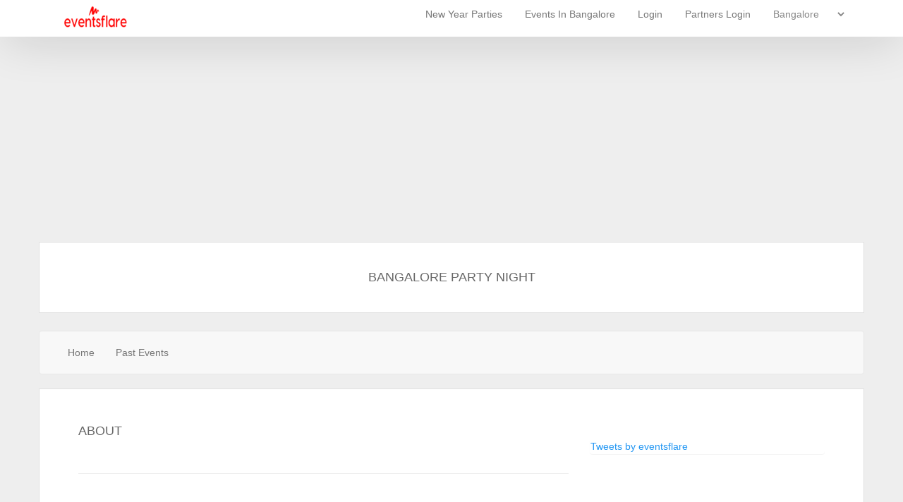

--- FILE ---
content_type: text/html; charset=UTF-8
request_url: https://eventsflare.com/bangalore/page/147/bangalore-party-night?utm_source=fb
body_size: 15805
content:
<!DOCTYPE html>
<html lang="en">
    <head>
        <title>BANGALORE PARTY NIGHT  On Eventsflare - Events, Activities, Things to do</title>
        <meta charset="utf-8" />
        <meta http-equiv="X-UA-Compatible" content="IE=edge" />
        <meta name="viewport" content="width=device-width, user-scalable=no, initial-scale=1.0" />
        
                <link rel="canonical" href="https://eventsflare.com/bangalore/page/147/bangalore-party-night" />
                
        <meta name="keywords" content="BANGALORE PARTY NIGHT  on Eventsflare Bangalore, Organisers in Bangalore, Artists in Bangalore, Djs in Bangalore, Activities, Bollywood, EDM, Hip hop, Music Festival in Bangalore 2026"> 
       <meta name=description content=".., BANGALORE PARTY NIGHT  On Eventsflare | Eventsflare.com"/>

        <!-- Open Graph data -->
        <meta property="og:title" content="BANGALORE PARTY NIGHT " />
        <meta property="og:type" content="article" />
        <meta property="og:url" content="https://eventsflare.com/bangalore/page/147/bangalore-party-night?utm_source=fb" />
        <meta property="og:image" content="https://eventsflare.com" />
        <meta property="og:description" content=".." />
        <meta property="og:site_name" content="Eventsflare.com" />

        <!--[if lt IE 9]>
          <script src="https://oss.maxcdn.com/libs/html5shiv/3.7.0/html5shiv.js"></script>
          <script src="https://oss.maxcdn.com/libs/respond.js/1.4.2/respond.min.js"></script>
        <![endif]-->

         <!-- Favicon Start -->

        <link rel="icon" type="image/png" href="https://eventsflare.com/favicon-16x16.png" sizes="16x16" />
       <!-- Favicon End -->

       <link media="all" type="text/css" rel="stylesheet" href="https://eventsflare.com/assets/stylesheet/event.css">



       <link rel="stylesheet" href="https://use.fontawesome.com/releases/v5.0.8/css/all.css" integrity="sha384-3AB7yXWz4OeoZcPbieVW64vVXEwADiYyAEhwilzWsLw+9FgqpyjjStpPnpBO8o8S" crossorigin="anonymous">

        <link media="all" type="text/css" rel="stylesheet" href="https://eventsflare.com/assets/home/css/styles-merged.css">

        <script src="https://eventsflare.com/assets/home/js/scripts.min.js"></script>

        <script src="https://eventsflare.com/assets/home/js/custom.js"></script>
 

<!--<script async src="https://pagead2.googlesyndication.com/pagead/js/adsbygoogle.js?client=ca-pub-9353954389561945"-->
<!--     crossorigin="anonymous"></script>-->
<script async src="https://pagead2.googlesyndication.com/pagead/js/adsbygoogle.js?client=ca-pub-9353954389561945"
     crossorigin="anonymous"></script>
<!--<ins class="adsbygoogle"-->
<!--     style="display:block"-->
<!--     data-ad-client="ca-pub-9353954389561945"-->
<!--     data-ad-slot="1329361443"-->
<!--     data-ad-format="auto"-->
<!--     data-full-width-responsive="true"></ins>-->
     
<ins class="adsbygoogle"
     style="display:block; text-align:center;"
     data-ad-layout="in-article"
     data-ad-format="fluid"
     data-ad-client="ca-pub-9353954389561945"
     data-ad-slot="3036582406"></ins>

<!--<ins class="adsbygoogle"-->
<!--     style="display:block"-->
<!--     data-ad-format="fluid"-->
<!--     data-ad-layout-key="-51+cm+13-bm+gl"-->
<!--     data-ad-client="ca-pub-9353954389561945"-->
<!--     data-ad-slot="6061791870"></ins>-->
     
     
<script>
     (adsbygoogle = window.adsbygoogle || []).push({});
</script>

             <style>
          body { background-color: #EEEEEE !important; }
          section#intro {
               background-color: #76a867 !important;
               color: #FFFFFF !important;
          }
          .event-list > li > time {
               color: #FFFFFF;
               background-color: #76a867;
          }

     </style>
         </head>
    <body >

        <script>(function(d, s, id) {
        var js, fjs = d.getElementsByTagName(s)[0];
        if (d.getElementById(id)) return;
        js = d.createElement(s); js.id = id;
        js.src = "//connect.facebook.net/en_GB/sdk.js#xfbml=1&version=v2.5";
        fjs.parentNode.insertBefore(js, fjs);
    }(document, 'script', 'facebook-jssdk'));
</script>        <div id="organiser_page_wrap" >
            
     <div class="probootstrap-loader"></div>

<div id="popup1" class="overlay">
</div>

<div id="popup" class="hidden">
    <div class="content">
        <div class="popup list-horizontal" >
            <div class="text-center"> Select Location </div>
                <ul id="selectCity">
                    <li> 
                        <a href="https://eventsflare.com/bangalore" data-location="bangalore" title="parties in bengaluru"> Bangalore </a>
                    </li>
                    <!--<li> -->
                    <!--    <a href="https://eventsflare.com/goa" data-location="goa" title="parties in Goa"> Goa </a>-->
                    <!--</li>-->
                    <li> <a href="https://eventsflare.com/online-events" data-location="online-events" title="Digital Events"> Online Events </a>
                    </li>
                </ul>
            </div>
    </div>
</div>
  <div style="background-color: #888; color: #000;">
  </div>
    
<header role="banner" id="myMenuBar" class="probootstrap-header" >
    <div class="container">
        <a href="https://eventsflare.com/bangalore" title="Eventsflare.com logo" class="probootstrap-logo">
         <img alt="Eventsflare logo"  data-src="https://res.cloudinary.com/eventsflare/image/upload/c_scale,h_35/v1610474273/static.eventsflare.com/eventsflare-red_t66rws.png"  class="img-responsive lazyload" layout="responsive">
        </a>
        
        
        <a href="#" class="probootstrap-burger-menu visible-xs" ><i>Menu</i></a>
        <div class="mobile-menu-overlay"></div>

        <nav role="navigation" class="probootstrap-nav hidden-xs " >
          <ul class="probootstrap-main-nav">
              
              <!--<li><a title="Holi Parties 2026" href="https://eventsflare.com/bangalore/all-events/holi-festivals">Holi Parties</a></li>-->
              <li><a title="New Year Parties 2026" href="https://eventsflare.com/bangalore/all-events/new-year-events">New Year Parties</a></li>
              
                            <!--<li><a href="https://eventsflare.com/online-events" title="Find all digital events">Online Events</a></li>-->
                          <li><a href="https://eventsflare.com/bangalore/all-events" title="All Events In bangalore">
                                Events In Bangalore
                        </a></li>
            
           <!-- <li><a class="btn btn-primary" title="Create Events" href="https://eventsflare.com/organizer/login"> Create Event</a></li>-->
                        <li><a title="Login to user account" href="https://eventsflare.com/user/login">Login</a></li>
                        <li><a title="Login to Partner's Account: Create Events, Sell Tickets Online" href="https://eventsflare.com/organizer/login">Partners Login</a></li>
            
            <li class="nav-item dropdown" >
              <select id="select-location" placeholder="Location" 
                      name="location" class="selectpicker" >
                  <option value="">Location</option>
                  <option value="bangalore" selected=&quot;selected&quot;> Bangalore </option>
                  <option value="goa" > Goa </option>
                  <option value="online-events" > Online Events </option>
              </select>
               
            </li>
                      </ul>
          
        </nav>
    </div>
    
  </header>
    
    <div class="notification-area">
    <!--<div class="global-notification alert alert-info">
        <span><b>Note:</b> As per the government notice on 25th March 2021 all upcoming Holi events shall not be allowed in public places / public grounds etc. All Holi parties are stands cancelled. <!--<a title="Evolve Techno Experience At Pebble" href="https://eventsflare.com/bangalore/e/1221/evolve-the-techno-experience-vol1-pebble-bangalore?ref=notification"><b>Book Now!</b></a>-->
        <!--</span>
    </div>-->
    </div>
<style type="text/css">
.collapsing,.dropdown,.dropup{position:relative}.header.nav-affix nav.navbar-toggleable-md.navbar-light .navbar-nav .nav-link{padding:1.3em;transform:translate(0,0) scale(1);transition:.3s}.header nav.navbar-toggleable-md.navbar-light .navbar-nav .nav-link{font-size:1em;padding:2em 1.3em;color:#c9c9c9}.navbar-light .navbar-nav .nav-link{color:rgba(0,0,0,.5)}.navbar-nav .nav-link{padding-right:0;padding-left:0}.nav-link,.navbar{padding:.5rem 1rem}.header nav.navbar-toggleable-md.navbar-light .navbar-nav li.dropdown>.dropdown-menu{display:block;opacity:1;-webkit-transform:translate(0,15px);transform:translate(0,15px);transition:all .15s;visibility:hidden}.header nav.navbar-toggleable-md.navbar-light .navbar-nav .dropdown-menu{border-radius:0;padding:0;border:none;right:auto;left:0;margin-top:0;min-width:200px;box-shadow:0 10px 20px 0 rgba(0,0,0,.18);top:100%}.navbar-nav .dropdown-menu{position:static;float:none}.dropdown-menu{position:absolute;top:100%;left:0;z-index:1000;display:none;float:left;min-width:10rem;margin:.125rem 0 0;font-size:1rem;color:#212529;text-align:left;background-color:#fff;background-clip:padding-box;border:1px solid rgba(0,0,0,.15);border-radius:.25rem;padding:7px 0!important}.dropdown-menu,.nav,.navbar-nav{list-style:none}.probootstrap-main-nav li a{border-bottom:unset}.header nav.navbar-toggleable-md.navbar-light .navbar-nav .dropdown-menu>li{position:relative;border-bottom:1px solid #dadada!important}.header nav.navbar-toggleable-md.navbar-light .navbar-nav .dropdown-menu li a{padding:8px 15px;display:block;color:#222;font-size:.875em}a{text-decoration:none}.show{display:unset!important}.dropdown-menu li a{color:#FF3A69}.dropdown-menu>li>a{padding:0 16px;clear:both;line-height:1.32857143;white-space:nowrap}
.hidden { display: none !important;}
@media (min-width: 992px)
.navbar-expand-lg .navbar-nav .dropdown-menu {position: absolute;}
@media (min-width: 992px)
.navbar-expand-lg .navbar-nav .nav-link { padding-right: .5rem;padding-left: .5rem;}
.global-notification {
    border-radius: 0 0 2px 2px; display: flex;
    -webkit-box-orient: horizontal; -webkit-box-direction: normal;
    flex-flow: row nowrap; -ms-flex-pack: distribute;justify-content: space-around; -webkit-box-align: center; -ms-flex-align: center;
    align-items: center; -webkit-box-sizing: border-box;box-sizing: border-box;
    width: 100%;margin-bottom:0 !important;
}
.notification-area {margin-top: 63px;}
</style>


<script type="application/ld+json">
        {  "@context" : "http://schema.org",
           "@type" : "WebSite",
           "name" : "Eventsflare.com",
           "alternateName" : "Eventsflare",
           "url" : "https://eventsflare.com"
        }
    </script>
    <script type="application/ld+json">
    {
      "@context" : "https://schema.org",
      "@type" : "Organization",
      "name" : "Eventsflare.com",
      "description": "Discover the popular upcoming events happening near you. Eventsflare.com is a leading event listing platform in India which helps you to find all events, experiences like arts, craft workshops, nightlife experiences, exhibitions, open mics, music concerts, yoga classes, adventure activities, business events, networking seminars and more. We help you to find holiday events like New Year's Eve events, Christmas celebrations, Halloween, Holi events. Find your next experience for yourself by applying a few filters and book tickets on our platform and have a happening time.",
      "url" : "https://eventsflare.com",
      "logo" : "https://eventsflare.com/favicon-196x196.png",
      "contactPoint" : [{
        "@type" : "ContactPoint",
        "email" : "eventsflare.official@gmail.com",
        "contactType" : "customer service",
        "areaServed" : "IN",
        "availableLanguage" : [ "English" ]
      }],
      "sameAs" : [
        "https://www.facebook.com/eventsflare",
        "https://www.twitter.com/eventsflare",
        "https://www.instagram.com/eventsflare"
      ]
    }
    </script>

<script type="text/javascript">
    
    var isLocationSelected = Cookie.has('selected_location');
    var uriHasLocation = "bangalore";

    /* ----- JavaScript ----- */
    window.onload = function () {
        var popup = document.getElementById("popup");
        
	    if (!isLocationSelected && uriHasLocation !== '') {
	        // Cookie not set but Url has location 
	    	popup.classList.add("hidden");
	    	Cookie.delete('selected_location', {path : '/'});
	        Cookie.set('selected_location', uriHasLocation.replace(/\s+/g,' ').trim(), {path : '/'});

	    } else if (!isLocationSelected && uriHasLocation == '') {
	        //Cokie not set && url don't have location  - home page first time
	    	popup.classList.remove("hidden");
	          
	          setTimeout(()=> popup.classList.add("fade-in"));
	          var overlayCls = document.getElementsByClassName('overlay');
	          overlayCls[0].style.visibility = 'visible !important';
	          overlayCls[0].style.opacity = '100 !important';
	         
	          // Close the popup when a city is selected.
	            window.onclick = e => {
	                var anchor = e.target.closest("a");
	                if (e.target.tagName.toLowerCase() == 'a') {
	                    Cookie.delete('selected_location', {path : '/'});
	                    Cookie.set('selected_location', anchor.getAttribute( 'data-location' ), {path : '/'});
	                    
	                    var url = "https://eventsflare.com/" + anchor.getAttribute( 'data-location' );
	                    popup.classList.remove("fade-in");
	                    popup.classList.add("hidden");
	                    setTimeout(()=> window.location.href = url, 300);
	                }
	                return false;
	            }
	    } else if (isLocationSelected && uriHasLocation == '') {
	    	if (Cookie.get('selected_location') !== '') {
	    	    window.location.href = "https://eventsflare.com/"+Cookie.get('selected_location');
	    	}
	    }

        setTimeout(function () {

            var elements = document.getElementsByClassName("home-slides")
            for (var i = 0; i < elements.length; i++) {
              elements[i].style.backgroundImage = "url("+elements[i].getAttribute('data-bg')+")";
            }
            
            var footerBg = document.getElementById("footer-bg");
            footerBg.style.backgroundImage = "url("+footerBg.getAttribute('data-bg')+")";
            
        }, 4000);

    }

    $(function(){
        if (!Cookie.has('selected_location')) {
            $('.probootstrap-logo a').attr('href', $(this).attr('href') + (Cookie.get('selected_location') || document.getElementById('select-location').value) );
        }
        
        $('#toggleUserProfileDropdown').click(function(){
          $('.user-dropdown-menu').toggle();  
        });
        
        $(document).mouseup(function(e) 
        {
            var user_dropdown_menu = $(".user-dropdown-menu");
            if (!user_dropdown_menu.is(e.target) && user_dropdown_menu.has(e.target).length === 0) {
                user_dropdown_menu.hide();
            }
        });
        
                
        $('.probootstrap-love').click(function(){
              var idSelector = $(this).attr('id');
              var IsLoggedInUser = "";
              var userEmail = "";
              
              if (IsLoggedInUser) {
                  $.ajax({
                      method: "GET",
                      data: {user_email: userEmail, 'event_id': $('#'+idSelector).attr('data-event-id')},
                      url: "https://eventsflare.com/event/user/interest"
                  }).success(function(response) {
                    if (response.status === 'success') {
                        alert(response.message); 
                    }
                  });
              } else {
                 //alert('Please login to mark event as favourite.'); 
                 $('#user-login-popup-modal').show();
              }
        });
        
        $('#close-popup').click(function(){
           $('#user-login-popup-modal').hide(); 
        });
        
        $(window).click(function(event){
            if (event.target == $('#user-login-popup-modal')) {
                $('#user-login-popup-modal').hide();
            }
        });
    });
</script>

<div class="modal" id="user-login-popup-modal" >
    <!-- Modal content -->
  <div class="modal-content">
    <div class="modal-header">
      <a href="javascript:void(0)" class="close" id="close-popup" onclick="closePopup();">&times;</a>
    </div>
    <div class="row">
    <div class="col-xs-12 col-sm-8 col-sm-offset-1 col-md-offset-1">
        <form method="POST" action="https://eventsflare.com/user/login" accept-charset="UTF-8"><input name="_token" type="hidden" value="FnF02SCaZTeQA6XHPyiAutP4NbEfbKVyjHBqdie7">

          <h3> Login to favorite this event</h3>
          <p> Never miss out on an event you're interested in!</p>

          <hr class="colorgraph">
          <div class="form-group">
                                <div class="social-btn text-center">
                    <a href="https://eventsflare.com/user/facebook/login" class="btn loginBtn loginBtn--facebook" title="Login Using Facebook">Login with Facebook</a>
                    <a href="https://eventsflare.com/user/google/login" class="btn btn-danger loginBtn loginBtn--google" title="Login Using Google">Login with Google</a>
                </div>
          </div>
          </form>
      </div>
      </div>
      </div>
</div>
<!--End I am Interested -->
<style type="text/css">
@media (min-width:320px)  { /* smartphones, portrait iPhone, portrait 480x320 phones (Android) */
    #subcribe-event-modal .modal-content {
        width: auto;
    }
}
@media (min-width:481px)  { /* smartphones, Android phones, landscape iPhone */
    #subcribe-event-modal .modal-content {
        width: auto;
    }
}
@media (min-width:641px)  { /* portrait tablets, portrait iPad, e-readers (Nook/Kindle), landscape 800x480 phones (Android) */
    #subcribe-event-modal .modal-content {
        width: auto;
    }
}
@media (min-width:961px)  { /* tablet, landscape iPad, lo-res laptops ands desktops */ 
    #subcribe-event-modal .modal-content {
        width: 49%;
    }
}
@media (min-width:1025px) { /* big landscape tablets, laptops, and desktops */ 
    #subcribe-event-modal .modal-content {
        width: 49%;
    }
}
@media (min-width:1281px) { /* hi-res laptops and desktops */
    #subcribe-event-modal .modal-content {
        width: 49%;
    }
}
.loginBtn{box-sizing:border-box;position:relative;margin:.2em;padding:0 15px 0 46px;border:none;text-align:left;line-height:34px;white-space:nowrap;border-radius:.2em;font-size:16px;color:#fff}.loginBtn:before{content:"";box-sizing:border-box;position:absolute;top:0;left:0;height:100%}.loginBtn:focus{outline:0}.loginBtn:active{box-shadow:inset 0 0 0 32px rgba(0,0,0,.1)}.loginBtn--facebook{background-color:#4c69ba;background-image:linear-gradient(#4c69ba,#3b55a0);text-shadow:0 -1px 0 #354c8c}.loginBtn--facebook:before{border-right:#364e92 1px solid;/*background:url('https://res.cloudinary.com/eventsflare/image/upload/v1610474238/static.eventsflare.com/icon_facebook_aivgd1.png') 6px 6px no-repeat;*/}.loginBtn--facebook:focus,.loginBtn--facebook:hover{background-color:#5b7bd5;background-image:linear-gradient(#5b7bd5,#4864b1)}.loginBtn--google{background:#dd4b39}.loginBtn--google:before{border-right:#bb3f30 1px solid;/*background:url('https://res.cloudinary.com/eventsflare/image/upload/v1610474238/static.eventsflare.com/icon_google_hf6hnw.png') 6px 6px no-repeat;*/}.loginBtn--google:focus,.loginBtn--google:hover{background:#e74b37}
</style>     <section id="intro1" class="container mTop60">
    
    
        <div class="row">
        <div class="col-md-12">
            <!-- <div class="organiser_logo">
                <div class="thumbnail">
                    <img src="/user_content/organiser_images/bangalore-party-night-logo-.jpg" />
                    
                </div>
            </div> -->
            <h1 class="text-center font18">BANGALORE PARTY NIGHT </h1>
            


        </div>

    </div>
        
</section>

<section>
   <div class="container">
    <div class="row">
     <div class="navbar navbar-default">
      
        <div class="navbar-header">
        <a class="navbar-toggle" data-toggle="collapse" data-target=".navbar-collapse">
          <span class="icon-bar"></span>
          <span class="icon-bar"></span>
          <span class="icon-bar"></span>
        </a>
        </div>
        <div class="navbar-collapse collapse">
            <ul class="nav navbar-nav navbar-left ">
                <li>
                    <a title="bangalore-party-night - Home" href="https://eventsflare.com/bangalore/page/147/bangalore-party-night" 
                    class="">Home 
                    </a>
                </li>
                <li class="dropdown">
                  <a title="bangalore-party-night - Past Events" href="https://eventsflare.com/bangalore/page/147/bangalore-party-night/events"
                     class=""> Past Events
                  </a>
                </li>
                
            </ul>
        </div>

    </div>

    </div>

   </div>
<style type="text/css">
    .font18 {font-size:18px;}
</style>
</section>

      
        <section id="events" class="container">
    <div class="row">
        <div class="col-xs-12"> 

        <div class="col-md-8">

<h4 class="text-center1">ABOUT  </h4>



<br>
<hr> 

<ins class="adsbygoogle" 
     style="display:block;width:100%;height:140px;text-align:center;"
     data-ad-layout="in-article"
     data-ad-client="ca-pub-9353954389561945"
     data-ad-slot="3036582406"></ins>
     
     
  
   <h4>Make your next event is an experience</h4>
   <p>
       Provide a best experience to your event goers with simple, secure and check-in through smart apps. It is super easy to keep track of online sales, reports, event management, event marketing and more. You can easily integrate the event registration process directly into your website through our Organizer plugin app. Now you can sit back and relax! Our marketing team will help you to reach targeted audience. Check our
        <a title="Promote your event to wider audience. Buy our promotion package | Eventsflare.com" href="https://eventsflare.com/promotional-plans">promotion packages.</a>
        </p>

    <hr> 
     <br>
    
    <h1 class="event-listing-heading">Upcoming Events</h1>

<div class="wrapper">
    <div class="content">
        <!-- content here -->
        <div class="product-grid product-grid--flexbox">
            <div class="product-grid__wrapper">
                <!-- Product list start here -->

                     <div class="alert alert-info">
            There are no Upcoming Events to display.
        </div>
        
        
            </div>      
        </div>
    </div>

    
</div>

<style type="text/css">
    .wrapper{width:100%;margin:1em auto!important;background:#fff;padding:0em;border-radius:8px;border:1px solid #f5f5f5}.wrapper>:first-child{margin-top:0}.wrapper>:last-child{margin-bottom:0}.desc{margin:4em auto;font-size:1.2em}.todo{background:#f9f9f9;padding:1em;border-radius:4px;color:#ccc;font-style:italic;font-weight:lighter;font-size:.9em}.todo ul{margin:.4em 0;padding:0 1em}.todo ul li{list-style-position:inside}h1{margin:0}footer{margin:2em auto;font-size:.9em}a{text-decoration:none;color:#2196F3}a:hover{text-decoration:underline}.emoticon-face{background:#FFEB3B;border-radius:100%;width:1.7em;height:1.7em;transform:rotate(90deg);display:inline-block;vertical-align:middle;line-heigh:1;margin:-.4em .2em 0;text-align:center;border:1px solid #FDD835;padding-left:.1em;-webkit-font-smoothing:antialiased}.emoticon-face--no-rotation{transform:rotate(0deg)}code{padding:.2em .3em;background:#f5f5f5;margin:0 .2em;border-radius:4px;font-size:.95em;font-family:'Source Code Pro'}.tac{text-align:center}*{box-sizing:border-box}.product-grid{width:100%;margin:2rem auto}.product-grid.product-grid--flexbox .product-grid__wrapper{display:flex;flex-wrap:wrap}.product-grid.product-grid--flexbox .product-grid__title{height:auto}.product-grid.product-grid--flexbox .product-grid__title:after{display:none}.product-grid__wrapper{margin-left:1%}.product-grid__product-wrapper{padding:1rem;float:left;width:45.33333%;margin-left:8px}@media (min-width:320px) and (max-width:480px){.product-grid__product-wrapper{width:100%}}.product-grid__product{padding:1rem;position:relative;cursor:pointer;background:#fff;border-radius:4px;float:left}.product-grid__product:hover{box-shadow:0 0 0 1px #eee;z-index:50}.product-grid__product:hover .product-grid__extend{display:block}.product-grid__img-wrapper{width:100%;text-align:center;padding-top:1rem;padding-bottom:1rem;height:150px}.product-grid__img{max-width:100%;height:auto;max-height:100%}.product-grid__title{margin-top:.875rem;display:block;font-size:1.025em;color:#222;height:3em;overflow:hidden;position:relative}.product-grid__title:after{content:"";display:block;position:absolute;bottom:0;right:0;width:2.4em;height:1.5em;background:linear-gradient(to right,rgba(255,255,255,0),white 50%)}.product-grid__price{color:#E91E63;font-weight:700;letter-spacing:.4px;font-size:12px;width:100%}.product-grid__extend-wrapper{position:relative}.product-grid__extend{display:none;position:absolute;padding:0 1rem 1rem 1rem;margin:.4375rem -1rem 0;box-shadow:0 0 0 1px #eee;background:#fff;border-radius:0 0 4px 4px}.product-grid__extend:before{content:"";height:.875rem;width:100%;position:absolute;top:-.4375rem;left:0;background:#fff}.product-grid__description{font-size:.875em;margin-top:.4375rem;margin-bottom:0}.product-grid__btn{display:inline-block;font-size:.875em;color:#777;background:#eee;padding:.5em .625em;margin-top:.875rem;margin-right:.625rem;cursor:pointer;border-radius:4px}.product-grid__btn i.fa{margin-right:.3125rem}.product-grid__add-to-cart{color:#fff;background:#E91E63}.product-grid__add-to-cart:hover{background:#ee4c83}.product-grid__view{color:#777;background:#eee}.product-grid__view:hover{background:white}.product-grid__venue{float:left;font-size:12px;width:100%}#powered-by a{color:#ff5e99!important}.product-grid__img-wrapper img{width:100%;height:100%}.btn-alignment{float:left;margin-top:16px}
</style>   
    
    
    <div style="">
            </div>

</div>
        <div class="col-md-4">
             <div class="fb-page" data-href="https://www.facebook.com/eventsflare"
     data-tabs="timeline" data-small-header="false"
     data-adapt-container-width="true"
     data-with="100%"
     data-hide-cover="false" data-show-facepile="true">
    <div class="fb-xfbml-parse-ignore">
        <blockquote cite="https://www.facebook.com/facebook">
            <a href="https://www.facebook.com/eventsflare">Facebook</a>
        </blockquote>
    </div>
</div>
                
                <br>
                <div class="panel mt10">
    <a class="twitter-timeline" data-height="400" href="https://twitter.com/eventsflare">Tweets by eventsflare</a> <script async src="//platform.twitter.com/widgets.js" charset="utf-8"></script>
</div>

                </br>
                
                       
        </div>

        </div>

    </div>
</section>

<ins class="adsbygoogle"
     style="display:block"
     data-ad-format="fluid"
     data-ad-layout-key="-70+cw+2y-2g+5o"
     data-ad-client="ca-pub-9353954389561945"
     data-ad-slot="5024052111"></ins>
<script>
     (adsbygoogle = window.adsbygoogle || []).push({});
</script>


<script type="text/javascript">
$(function() {
    $('#artist-slider').carousel({
        interval: 40000
    });
    
    var clickEvent = false;
    $('#artist-slider').on('click', '.nav a', function() {
            clickEvent = true;
            console.log('on nav a click');
            $('.nav li').removeClass('active');
            $(this).parent().addClass('active');

    }).on('slid.bs.carousel', function(e) {
     
      console.log(e);

        if(!clickEvent) {
            var count = $('.nav').children().length -1;
            var current = $('.nav li.active');
            current.removeClass('active').next().addClass('active');
            var id = parseInt(current.data('slide-to'));
            if(count == id) {
                $('.nav li').first().addClass('active');    
            }
        }

        clickEvent = false;
    });
});
    </script>
     
     <footer class="probootstrap-footer probootstrap-bg" id="footer-bg" data-bg="https://res.cloudinary.com/eventsflare/image/upload/v1610478440/static.eventsflare.com/footer_bg_akk7xb.jpg" >
    <div class="pro-container container">
      <div class="row mb60">
        <div class="col-md-3">
          <div class="probootstrap-footer-widget">
              
                    <h4 class="heading">About </h4>
            <p>Discover popular events, artists and activities happening near you. We are passionate about connecting people with best events around you.</p>
            <p>
                <!-- <a href="https://eventsflare.com/home/about-us" title="About Eventsflare">Read more...</a> -->
                <h4>Need Help?</h4>
            </p>
              <ul class="stack-link" style="padding: 0;">
                <li><a title="We would love to hear from you - Contact Us | Eventsflare.com" href="https://eventsflare.com/contact-us">Contact Us</a></li>
                <li><a title="Download Our Media Kit | Eventsflare.com" rel="nofollow" href="https://drive.google.com/drive/folders/1hVbG-E_h2-UP3eXbKGUdmldsktIobFXJ" target="_blank">Download Media Kit</a></li> 
                <li><a title="Promote your event to wider audience. Buy our promotion package | Eventsflare.com" href="https://eventsflare.com/promotional-plans">Promotion Plans</a></li>
              </ul>
          </div> 
        </div>
        <div class="col-md-3"> 
          <div class="probootstrap-footer-widget probootstrap-link-wrap mopZer">
            <h4 class="heading">Quick Links</h4>
            <ul class="stack-link" style="padding: 0;">
              <li><a title="Popular Events In bangalore | Eventsflare.com" href="https://eventsflare.com/contact-us">Event Listing</a></li> 
              <li><a title="Past Events In bangalore | Eventsflare.com" href="https://eventsflare.com/bangalore/past-events">Past Events</a></li> 
              <li><a title="Find Djs, Artists in bangalore | Eventsflare.com" href="https://eventsflare.com/bangalore/artists" >Artists </a></li>
              <li><a href="https://eventsflare.com/bangalore/night-clubs" title="Night clubs near me in bangalore | Eventsflare.com">Venues</a></li>
              <li><a title="Find organisers in bangalore | Eventsflare.com" href="https://eventsflare.com/bangalore/organisers" >Organisers</a></li>
             
             <li><a title="Display organiser events in your website | Eventsflare.com" href="https://eventsflare.com/organiser/plugin">Organizer Plugin</a></li>
             
              <li><a title="Never miss an updates. Subscribe to our newsletter | Eventsflare.com" href="https://eventsflare.com/subscribe/newsletter">Subscribe to Event Updates</a></li>
              
               <li><a title="Read our privacy policy." href="https://eventsflare.com/privacy-policy">Privacy Policy</a></li>
               <li><a title="Read terms and conditions | Eventsflare.com." href="https://eventsflare.com/terms-and-conditions">Terms & Conditions</a></li>
               <li><a href="https://eventsflare.com/blog" title="Find more things to do in bangalore from Eventsflare Blog">Blogs</a></li>
               
            </ul>
          </div>
        </div>
        <div class="col-md-3">
          <div class="probootstrap-footer-widget">
            <h4 class="heading">Popular </h4>
            <ul class="stack-link" style="padding: 0;">
              <li><a href="https://eventsflare.com/bangalore/all-events" title="All Events In Bangalore">All Upcoming Events In <small>Bangalore</small></a></li>
              
              <li><a href="https://eventsflare.com/bangalore/all-events" title="Things To Do In Bangalore">Things To Do In <small>Bangalore</small></a></li>
              
              <li><a href="https://eventsflare.com/bangalore/nightlife-and-dj-parties-near-you/" title="Nightlife And Dj Parties In bangalore"> Nightlife And Dj Parties In <small>Bangalore</small></a></li>
              
              <li><a href="/bangalore/events-today" title="Events Happening Today In Bangalore"> Events Happening Today In  <small>Bangalore</small></a></li>
              
              <li><a href="/bangalore/events-tomorrow" title="Events Happening Tomorrow In Bangalore"> Events Happening Tomorrow In  <small>Bangalore</small></a></li>
              
              <li><a href="/bangalore/events-this-week" title="Events This Week In Bangalore">Events This Week In <small>Bangalore</small></a></li>
              
              <li><a href="/bangalore/events-next-week" title="Events Next Week In Bangalore">Events Next Week In <small>Bangalore</small></a></li>
              
              <li><a href="https://eventsflare.com/blog/15-best-pubs-in-bangalore" title="Best places and pubs to visit in Bangalore">15 Best Places and Nightclubs To Visit In <small>Bangalore</small></a></li>
              <li><a href="https://eventsflare.com/blog/romantic-places-in-around-bangalore" title="Best places and pubs to visit in Bangalore">10 Most Romantic Places in <small>Bangalore 2020</small></a></li>
            </ul>
          </div> 
        </div>
        <div class="col-md-3">
          <div class="probootstrap-footer-widget probootstrap-link-wrap mopZer">
            <form id='sub-form' method="POST" class ='ajax'>
            <h4 class="heading">Subscribe</h4>
            <p>Now never miss a happening events & get weekly updates.</p>
              <input type="hidden" name="_token" id="csrf_token" value="FnF02SCaZTeQA6XHPyiAutP4NbEfbKVyjHBqdie7">
              
              <div class="form-field">
                <!--<input type="email" name="email" class="form-control" placeholder="Enter your email" id="subscribe-email">
                <button class="btn btn-subscribe" id="subscribe" type="button">Submit</button>-->
                <a class="btn btn-primary" href="https://eventsflare.com/subscribe/newsletter" title="subscribe to event updates">Subscribe to Newsletter</a>
              </div>
              </form>
          </div>
        </div>
      </div>
      <div class="row copyright">
        <div class="col-md-6">
          <div class="probootstrap-footer-widget">
            <p>&copy; 2018-<span id="copyright">
        <script>document.getElementById('copyright').appendChild(document.createTextNode(new Date().getFullYear()))</script>
    </span> <a href="https://eventsflare.com" title="Find events near you | Eventsflare.com">Eventsflare.com</a></p>
          </div>
        </div>
        <div class="col-md-6">
            <div class="pull-right">FOLLOW US &nbsp;&nbsp;&nbsp;&nbsp;</div>
          <div class="probootstrap-footer-widget right">
            <ul class="probootstrap-footer-social">
              <li><a href="https://www.facebook.com/eventsflare" title="Like and Follow Eventsflare On Facebook" target="_blank"> <i class="icon-facebook"></i></a></li>
              <li><a href="https://www.instagram.com/eventsflare" title="Follow Eventsflare On Instagram" target="_blank"><i class="icon-instagram2"></i></a></li>
              <li><a href="https://www.twitter.com/eventsflare" title="Follow Eventsflare On Twitter" target="_blank" ><i class="icon-twitter "></i></a></li>
            </ul>
          </div>
        </div>
      </div>
    </div>
  </footer>


<!-- The Modal -->
<div id="myModal" class="modal">

  <!-- Modal content -->
  <div class="modal-content">
    <div class="modal-header">
      <span class="close">&times;</span>
      <h4 id="email_popup_heading">Thanks for subscribing our newsletter. </h4>

    </div>
    <div class="modal-body">
      <p id="email_popup_content">Latest news, updates will get directly in your Inbox.</p>
    </div>
  </div>

</div>


  <div class="gototop js-top">
    <a href="#" class="js-gotop"><i class="icon-chevron-thin-up"></i></a>
  </div> 
  

<script src="https://eventsflare.com/assets/home/js/main.min.js"></script>

<!--<script type="text/javascript" src="//afarkas.github.io/lazysizes/lazysizes.min.js" async="async"></script>-->

<script type="text/javascript" src="https://res.cloudinary.com/eventsflare/raw/upload/v1610573214/static.eventsflare.com/js/lazysizes.min.js" async="async"></script>

<!-- Include Date Range Picker -->
<script type="text/javascript" defer src="//cdn.jsdelivr.net/momentjs/latest/moment.min.js"></script>
<script type="text/javascript" defer src="//cdn.jsdelivr.net/bootstrap.daterangepicker/2/daterangepicker.js"></script>
<!-- jQuery first, then Popper.js, then Bootstrap JS -->
<script defer src="//cdnjs.cloudflare.com/ajax/libs/popper.js/1.12.9/umd/popper.min.js" integrity="sha384-ApNbgh9B+Y1QKtv3Rn7W3mgPxhU9K/ScQsAP7hUibX39j7fakFPskvXusvfa0b4Q" crossorigin="anonymous"></script>

<script defer src="//maxcdn.bootstrapcdn.com/bootstrap/4.0.0/js/bootstrap.min.js" integrity="sha384-JZR6Spejh4U02d8jOt6vLEHfe/JQGiRRSQQxSfFWpi1MquVdAyjUar5+76PVCmYl" crossorigin="anonymous"></script>
<!--<script defer src="//use.fontawesome.com/releases/v5.0.8/js/all.js"></script>-->
<script defer src="https://res.cloudinary.com/eventsflare/raw/upload/v1610573032/static.eventsflare.com/js/fontawesome_all.js"></script>
<script defer src="//cdnjs.cloudflare.com/ajax/libs/bootstrap-3-typeahead/4.0.2/bootstrap3-typeahead.min.js"></script>
<!--<script defer src="//twitter.github.io/typeahead.js/releases/latest/typeahead.bundle.js" ></script>-->
<script defer src="https://res.cloudinary.com/eventsflare/raw/upload/v1610572674/static.eventsflare.com/js/typeahead.bundle.js" ></script>

<script type="text/javascript" src="//s7.addthis.com/js/300/addthis_widget.js#pubid=ra-5cc0c1115504e7ab" async="async"></script>

<script>
            (function (i, s, o, g, r, a, m) {
            i['GoogleAnalyticsObject'] = r;
            i[r] = i[r] || function () {
                        (i[r].q = i[r].q || []).push(arguments)
                    }, i[r].l = 1 * new Date();
            a = s.createElement(o),
                    m = s.getElementsByTagName(o)[0];
            a.async = 1;
            a.src = g;
            m.parentNode.insertBefore(a, m)
        })(window, document, 'script', '//www.google-analytics.com/analytics.js', 'ga');

        ga('create', 'UA-130673210-1', 'auto');
        ga('require', 'displayfeatures');
        ga('send', 'pageview');
    </script>
<script type="text/javascript">
$(function () {
  var homeUrl = "";
  var locationCurrent = 'bangalore';
  $('#event-daterange-value').val('');
  Cookie.has("selected_location")&&$("#select-location").val(Cookie.get("selected_location"));var start=moment()/*.subtract(29,"days")*/,end=moment();function cb(t,e){t.format("MMM DD"),e.format("MMM DD");$("#event-daterangepicker").val(t.format("DD/MM/YYYY")==e.format("DD/MM/YYYY")?t.format("MMM DD"):t.format("MMM DD")+" - "+e.format("MMM DD")),$("#event-daterange-value").val(t.format("DD/MM/YYYY")+" - "+e.format("DD/MM/YYYY"))}const today=moment(),fromDate=today.startOf("week"),toDate=today.endOf("week");$("#event-daterangepicker").daterangepicker({autoUpdateInput:false,locale:{cancelLabel:"Clear"},orientation:"right",startDate:start,endDate:end,ranges:{Today:[moment(),moment()],Tomorrow:[moment().add(1,"days"),moment().add(1,"days")],"This Week":[moment().startOf("week"),moment().endOf("week")],"This Weekend":[moment().add(1,"days"),moment().endOf("isoWeek")],"This Month":[moment().startOf("month"),moment().endOf("month")],"Next Month":[moment().add(1,"month").startOf("month"),moment().add(1,"month").endOf("month")]}},cb),cb(start,end);


  
 $(".category-img").click(function(){Cookie.has("selected_location")&&$("#select-location").val(Cookie.get("selected_location"));var e=$(this).attr("category-id");return $("#select-location").val()?"night-clubs"===e?(window.location.href="https://eventsflare.com/"+$("#select-location").val()+"/night-clubs/",!1):void(window.location.href="https://eventsflare.com/"+$("#select-location").val()+"/all-events/"+e):(alert("Please select location"),$("#select-location").css("border","1px solid #FF3A69").focus(),!1)});var eventList=new Bloodhound({datumTokenizer:Bloodhound.tokenizers.obj.whitespace("title"),queryTokenizer:Bloodhound.tokenizers.whitespace,prefetch:"https://eventsflare.com/events/names"}),venues=new Bloodhound({datumTokenizer:Bloodhound.tokenizers.obj.whitespace("venue_name"),queryTokenizer:Bloodhound.tokenizers.whitespace,prefetch:"https://eventsflare.com/venue/names"});$("#multiple-datasets .typeahead").typeahead({minLength:0,highlight:!0},{name:"event-title",display:"title",source:eventList.ttAdapter(),templates:{header:'<h3 class="event-name">Events</h3>'}},{name:"venue-name",display:"venue_name",source:venues.ttAdapter(),templates:{header:'<h3 class="venue-name">Venues</h3>'}});var organiserList=new Bloodhound({datumTokenizer:Bloodhound.tokenizers.obj.whitespace("name"),queryTokenizer:Bloodhound.tokenizers.whitespace,prefetch:"https://eventsflare.com/api/organiser/list"});$("#organiser-datasets .typeahead").typeahead({minLength:0,highlight:!0},{name:"name",display:"name",source:organiserList.ttAdapter()}).on("typeahead:selected",function(e,t,n){$("#selected-organiser-id").val(t.id)}),$("#searchBtn").on("click",function(e){e.preventDefault();var t="https://eventsflare.com/bangalore"+("event"===$("#search-dropdown-type").val()?"/all-events":"/night-clubs");return $("#event-daterangepicker").val()||$("#event-daterange-value").val(""),$("#search-event-form").attr("action",t).submit(),!1}),$(".cancelBtn ").click(function(){$("#event-daterangepicker").val(""),$("#event-daterange-value").val("")});

  
  $("#multiple-datasets span").css("display","block !important"),$(".twitter-typeahead").css("display","block !important"),$.ajax({method:"GET",url:"https://eventsflare.com/home/categories"}).success(function(t){var e,a='<a class="dropdown-item filter-button" value="all" data-filter="all"> All Categories </a>',l='<a class="dropdown-item filter-button" value="all-events" data-filter="all_date" href="https://eventsflare.com/bangalore/all-events"> Any Time </a>',o='<a class="dropdown-item tag-filter-button" value="all" data-tag-filter="all_tags"> All Subcategory </a>';for(let e=0;e<t.categories.length;e++)a+='<a class="dropdown-item filter-button" value="'+t.categories[e].id+'" href="#'+t.categories[e].id+'" data-filter="'+t.categories[e].id+'">'+t.categories[e].name+" </a>";for(let a in t.dateList)l+='<a class="dropdown-item date-filter-button" value="'+(e=a.split("|"))[0]+'" href="https://eventsflare.com/bangalore/'+e[0]+'" data-dateFilter="'+e[0]+'">'+e[1]+" </a>";for(let e=0;e<t.tagsList.length;e++)o+='<a class="dropdown-item tag-filter-button" value="'+$.trim(t.tagsList[e].name).toLowerCase()+'" href="#'+$.trim(t.tagsList[e].name).toLowerCase()+'" data-filter="'+$.trim(t.tagsList[e].name).toLowerCase()+'">'+$.trim(t.tagsList[e].name)+" </a>";$("#event-category").html(a),$("#dateList").html(l),$("#tagList").html(o)}),$("body").on("click",".dropdown-menu a",function(){var t=$.trim($(this).attr("value")).toLowerCase();"all"==t?$(".filter").show("1000"):($(".filter").not("."+t).hide("3000"),$(".filter").filter("."+t).show("3000"))}),$(".filter-button").removeClass("active")&&$(this).removeClass("active"),$(this).addClass("active"),$("#select-location").change(function(){var t=$(this).val();return Cookie.delete("selected_location",{path:"/"}),Cookie.set("selected_location",t,{path:"/"}),window.location.href="https://eventsflare.com/"+t,!1}),$(".recently-added-event-id").click(function(t){if(t.preventDefault(),""==$(this).attr("data-location"))return alert("Please Select Location."),!1;window.location.href=$(this).attr("data-href")}),window.onscroll=function(){scrollPage()};var header=document.getElementById("myMenuBar"),sticky=header.offsetTop;function scrollPage(){window.pageYOffset>=sticky?header.classList.add("sticky"):header.classList.remove("sticky")}$.ajax({method:"GET",url:"https://eventsflare.com/blog-posts"}).success(function(t){$("#recent-blogs").html(t)});
  
});
  
</script>

<style type="text/css">
.probootstrap-home-search h1.heading-font-size {font-size:20px;}
@media (min-width: 320px) and (max-width: 480px) { 
    .probootstrap-home-search h1.heading-font-size{ font-size:18px;} 
    .row .styled-heading h2 { font-size: 23px; }
    .find-place-img_wrap h5 {font-size: 22px; background-color: #000;padding: 8px;}
    .probootstrap-section.probootstrap-bg .heading { word-wrap: break-word; font-size: 26px;white-space: normal;}
}
.lis-post-meta {background-color: #000;}
#multiple-datasets .league-name { margin: 0 20px 5px 20px;padding: 3px 0;
border-bottom: 1px solid #ccc; }
#multiple-datasets span.twitter-typeahead { display: block !important;}
.typeahead, .tt-query, .tt-hint { border: 2px solid #CCCCCC;border-radius: 8px;
font-size: 22px;line-height: 30px;outline: medium none;padding: 8px 12px;}
.typeahead {background-color: #FFFFFF;color:#555;border-left: 1px solid #555 !important;border-right: 1px solid #555 !important;}
.typeahead:focus { border: 2px solid #0097CF;}
.tt-query { box-shadow: 0 1px 1px rgba(0, 0, 0, 0.075) inset;}
.tt-hint { color: #999999; }
.tt-menu { background-color: #FFFFFF; border: 1px solid rgba(0, 0, 0, 0.2);
border-radius: 3px;box-shadow: 0 5px 10px rgba(0, 0, 0, 0.2);margin-top: 12px;
padding: 4px 0;width: 388px;}
.tt-suggestion {font-size: 14px;padding: 3px 20px;color: #555;border-bottom: 1px solid #eaeaea;}
.tt-suggestion:hover {cursor: pointer;background-color: #0097CF;color: #FFFFFF;}
.tt-suggestion p {margin: 0;}

/* Home Footer Style */
.probootstrap-footer-widget {float: left;width: 100%;margin-bottom: 30px;}

.probootstrap-footer-widget .heading {text-transform: uppercase;font-size: 14px;
letter-spacing: .2em;margin-bottom: 30px;}
.probootstrap-footer-widget.right {text-align: right;}
@media  screen and (max-width: 768px) {
  .probootstrap-footer-widget.right { text-align: left;}
}
.probootstrap-footer {padding: 5em 0;}

@media  screen and (max-width: 768px) {
  .probootstrap-footer {padding: 5em 0;}
}

.probootstrap-footer.probootstrap-bg {background-size: cover;background-repeat: no-repeat;background-attachment: fixed;padding: 3em 0;position: relative;color: rgba(255, 255, 255, 0.9);}
.probootstrap-footer.probootstrap-bg a {text-decoration: none;color: #fff;}

.probootstrap-footer.probootstrap-bg a:hover {color: #ffffff;text-decoration: none;}
.probootstrap-footer.probootstrap-bg h2, .probootstrap-footer.probootstrap-bg h3, .probootstrap-footer.probootstrap-bg .probootstrap-card .probootstrap-card-text .probootstrap-card-heading, .probootstrap-card .probootstrap-card-text .probootstrap-footer.probootstrap-bg .probootstrap-card-heading, .probootstrap-footer.probootstrap-bg .service .heading, .service .probootstrap-footer.probootstrap-bg .heading, .probootstrap-footer.probootstrap-bg h4 {color: #ffffff;}

.probootstrap-footer.probootstrap-bg:before {position: absolute;content: "";  background: rgba(0, 0, 0, 0.9);top: 0;left: 0;right: 0;bottom: 0;z-index: 1; }

.probootstrap-footer > .pro-container {position: relative !important;z-index: 2 !important;}
.probootstrap-footer-widget .form-control {border: 1px solid rgba(255, 255, 255, 0.2);background: none;-webkit-box-shadow: none;box-shadow: none;height: 46px;
color: #ffffff;-webkit-transition: .3s all ease-in;transition: .3s all ease-in;}
.probootstrap-footer-widget .form-control:focus, .probootstrap-footer form .form-control:active {outline: none;border: 1px solid #ffffff;}
.probootstrap-footer-widget .form-control::-webkit-input-placeholder {
color: rgba(255, 255, 255, 0.5);}
.probootstrap-footer-widget .form-control::-moz-placeholder {color: rgba(255, 255, 255, 0.5);}
.probootstrap-footer-widget .form-control:-ms-input-placeholder {color: rgba(255, 255, 255, 0.5);}
.probootstrap-footer-widget .form-control:-moz-placeholder {color: rgba(255, 255, 255, 0.5);}
.probootstrap-footer-widget .form-field {position: relative;}
.probootstrap-footer-widget .btn.btn-subscribe {height: 40px;line-height: 0px;font-size: 12px;font-weight: 400;text-transform: uppercase;letter-spacing: .2em;
border-radius: 4px;border: none;position: absolute;top: 3px;right: 3px;padding-left: 15px;padding-right: 15px;background:#FF3A69;}
.probootstrap-footer-widget form .btn.btn-subscribe:hover, .probootstrap-footer form .btn.btn-subscribe:active, .probootstrap-footer form .btn.btn-subscribe:focus { color: #000000; background: #ffffff;}
.probootstrap-footer .copyright p {font-size: 15px;}
.probootstrap-link-wrap {padding-left: 40px;}
.image-container {height: 385px;background-position: 50% 50%;background-repeat: no-repeat;position: relative;}
    
@media (min-width: 768px)
.image-container { width: 640px!important; max-width: 100%!important;height: 385px!important;}

@media (min-width: 1200px)
.pro-container {width: 1170px;}
@media (min-width: 992px)
.pro-container { width: 970px; }

@media (min-width: 768px)
.pro-container {width: 750px;}
.pro-container {padding-right: 15px;padding-left: 15px;margin-right: auto;margin-left: auto;}
.probootstrap-footer-social {padding: 0;margin: 0;}
.probootstrap-footer-social li {display: inline;padding: 0;margin: 0;list-style: none;}

.probootstrap-footer-social li a {padding: 10px;font-size: 22px;}
.daterangepicker.opensright:before {left: unset;right: 48%;}
.daterangepicker.opensright:after {left: unset;right: 48%;}
.daterangepicker.show-calendar {left:auto !important;right: 19% !important;}
.btn.btn-primary {background: #FF3A69;border: 2px solid #ff3c3a;color: #ffffff;}
.btn:not(:disabled):not(.disabled) {cursor: pointer;}
#select-location {background: inherit;border: unset; font-size: 14px; color: #888;}
#select-location:focus, #select-location:active {border: unset; font-size: 14px;color: #000;}

/* The Modal Popup */
.modal {display: none;position: fixed;z-index: 100;padding-top: 100px;left: 0;
right: 0;top: 0;width: 100%;height: 100%;overflow: auto;background-color: #000;}

/* Modal Content */
.modal-content {position: relative;background-color: #fefefe;margin: auto;
padding: 0;border: 1px solid #888;width: 46%;box-shadow: 0 4px 8px 0 rgba(0,0,0,0.2),0 6px 20px 0 rgba(0,0,0,0.19);-webkit-animation-name: animatetop;
-webkit-animation-duration: 0.4s;animation-name: animatetop;animation-duration: 0.4s;}

/* Add Animation */
@-webkit-keyframes animatetop {
    from {top:-300px; opacity:0} 
    to {top:0; opacity:1}
}

@keyframes  animatetop {
    from {top:-300px; opacity:0}
    to {top:0; opacity:1}
}

/* The Close Button */
.close {color: #222;float: right;font-size: 28px;font-weight: bold;}
.close:hover, .close:focus { color: #000;text-decoration: none;cursor: pointer;}
.modal-header {padding: 2px 16px;border-bottom: unset;}
.modal-header h4 {color: #E73E41;}
.modal-body {padding: 2px 16px;}
.modal-footer {padding: 2px 16px; border-top: unset;}
.stack-link li { list-style: none;padding: 0;margin: 0 0 10px 0;}
.probootstrap-card-media img { height:159px; }

@media (min-width: 320px) and (max-width: 480px) {
  .mopZer{ padding: 0; }
  .mLeft10{ margin-left: 0 }
  .mpzerrr{ padding: 0; }
  .probootstrap-card-media img { height:auto; }
  .probootstrap-mobile-menu-active .probootstrap-nav {background-color: #eee !important;top: 63px !important;}
  .probootstrap-mobile-menu-active.show .probootstrap-main-nav.btn-primary {
    color:#fff !important;
  }
  .probootstrap-burger-menu.active {z-index: 1101;color: #999;background-color: #666; }
}
.margin22 hr { margin-top: 15px !important; margin-bottom: 15px !important; }
.ev-list-img { width: -webkit-fill-available; }
@-moz-document url-prefix() {
 .ev-list-img { width: -moz-available; }   
}
.badge-fit {margin-right: 2px;float: left;font-size: 9px !important;
color: #666 !important;background-color: #fafafa !important;border: 1px solid #eee !important;border-radius: 3px !important;}

.mBottom30 { margin-bottom: 30px; }
.btn-suubscribe { color: #fff !important; }
.success,
.info-msg,
.success-msg,
.warning-msg,
.error-msg { margin: 10px 0; padding: 10px; border-radius: 3px 3px 3px 3px; }
.info-msg { color: #059; background-color: #BEF; }
.success-msg { color: #270; background-color: #DFF2BF; }
.warning-msg { color: #9F6000; background-color: #FEEFB3; }
.error-msg { color: #D8000C; background-color: #FFBABA; }
.btn-interested { width: 200px; height: 29px; border-radius: 5px; font-size: 16px; }
.container .row .main-heading-title {font-size:30px;}
.probootstrap-footer-widget form.btn.btn-subscribe {height: 40px;line-height: 0px;font-size: 12px;font-weight: 400;text-transform: uppercase;letter-spacing: .2em;border-radius: 4px;border: none;position: absolute;
    top: 3px;right: 3px;padding-left: 15px;padding-right: 15px;background: #FF3A69;
}
#intro a, #other-event-by-organiser a {color: #FF3A69 !important;}
.event-name { color:#666;padding-left: 20px;font-size: 16px;}
.venue-name { color:#666;padding-left: 20px;font-size: 16px;}
.row h2.header-main-text {text-transform: uppercase;font-size:23px;text-align:left;padding-left: 12px;}
@media (min-width: 320px) and (max-width: 480px) {
.mobilLal{ padding-left: 0 }
.row h2.heading-title-xs {font-size: 19px;padding-left: 12px;}
.modal-content {padding:12px;width:95%;}
}
.event-item-extra-info.middle-box {width: 40% !important;}
</style>

<style type="text/css">
    
.probootstrap-header {
  padding-top: 7px;
  padding-bottom: 10px;
  width: 100%;
  background: #ffffff;
  /*background: #323232;*/
  z-index: 12;
  position: absolute;
  top: 0;
  -webkit-box-shadow: 0px 6px 68px -6px rgba(0, 0, 0, 0.2);
  box-shadow: 0px 6px 68px -6px rgba(0, 0, 0, 0.2);
}

.probootstrap-logo {
  float: left;
  /*color: #2866AB;*/
  color: #fafafa;
  padding-left: 20px;
  font-size: 20px;
  display: block;
  text-transform: uppercase;
  font-weight: 900;
  font-family: "Open Sans", sans-serif;
}

.probootstrap-logo:hover, .probootstrap-logo:focus, .probootstrap-logo:active {
  color: #2866AB;
}

@media  screen and (max-width: 768px) {
  .probootstrap-logo {
    padding-left: 0px;
  }
}

.probootstrap-nav {
  margin-left: 60px;
  float: right;
}

.probootstrap-mobile-menu-active .probootstrap-nav {
  text-align: left;
  position: fixed;
  display: block !important;
  overflow-y: auto;
  top: 0;
  right: 0;
  bottom: 0;
  padding-right: 0;
  z-index: 1100;
  height: 100vh;
  width: 300px;
  /*background: #000000;*/
  padding: 40px;
  -webkit-transition: .3s all ease-out;
  transition: .3s all ease-out;
  -webkit-transform: translateX(300px);
  transform: translateX(300px);
}

.probootstrap-mobile-menu-active .probootstrap-nav .extra-text {
  display: block;
  float: left;
  clear: both;
  margin-top: 30px;
  color: #ffffff;
}

.probootstrap-mobile-menu-active .probootstrap-nav .extra-text .social-buttons {
  padding: 0;
  margin: 0 0 20px 0;
}

.probootstrap-mobile-menu-active .probootstrap-nav .extra-text .social-buttons li {
  display: inline-block;
  *display: inline;
  zoom: 1;
  padding: 0;
  margin: 0;
}

.probootstrap-mobile-menu-active .probootstrap-nav .extra-text .social-buttons li a {
  color: #ffffff;
  padding: 10px;
}

.probootstrap-mobile-menu-active .probootstrap-nav .extra-text .social-buttons li:first-child a {
  padding-left: 0;
}

.probootstrap-mobile-menu-active .probootstrap-nav .extra-text h5 {
  text-transform: uppercase;
  letter-spacing: .1em;
  color: rgba(255, 255, 255, 0.5);
}

.probootstrap-mobile-menu-active.show .probootstrap-nav {
  -webkit-transform: translateX(0px);
  transform: translateX(0px);
}

.probootstrap-main-nav {
  margin: 0;
  padding: 0;
}

.probootstrap-mobile-menu-active .probootstrap-main-nav {
  float: left;
  margin-top: 40px;
  width: 100%;
}

.probootstrap-main-nav li {
  margin: 0;
  padding: 0 10px;
  list-style: none;
  display: inline;
  font-size: 18px;
}

.probootstrap-mobile-menu-active .probootstrap-main-nav li {
  margin-bottom: 10px;
  display: block;
  padding-left: 0;
  padding-right: 0;
}

.probootstrap-main-nav li a {
  font-weight: 400;
  /*color: #fafafa;*/
  color: #777;
  font-size: 14px;
  border-bottom: 1px solid transparent;
}

.probootstrap-main-nav li a:hover {
  /*color: #2866AB;
  color: #FF3A69;*/
  color: #fafafa;
}

.probootstrap-mobile-menu-active.show .probootstrap-main-nav li a {
  color: #ffffff;
}

.probootstrap-mobile-menu-active .probootstrap-main-nav li a {
  margin-bottom: 10px;
  padding: 5px 0;
  display: block;
}

.probootstrap-mobile-menu-active .probootstrap-main-nav li a {
  border-bottom: none !important;
}

.probootstrap-mobile-menu-active .probootstrap-main-nav li a:hover {
  /*color: #2866AB;
  color: #FF3A69;*/
  color: #000000;
}

.probootstrap-main-nav li.probootstrap-cta {
  margin-left: 20px;
}

.probootstrap-main-nav li.probootstrap-cta a {
  border: 2px solid #ffffff;
  padding-right: 20px;
  padding-left: 20px;
  border-radius: 4px;
}

.probootstrap-main-nav li.probootstrap-cta a:hover {
  background: #ffffff;
  color: #2866AB;
}

.probootstrap-mobile-menu-active .probootstrap-main-nav li.probootstrap-cta {
  margin-left: 0px;
  margin-top: 20px;
}

.probootstrap-mobile-menu-active .probootstrap-main-nav li.probootstrap-cta a {
  padding-top: 2px;
  padding-bottom: 2px;
}

.probootstrap-main-nav li.active a {
  border-bottom: 2px solid #2866AB;
}

.probootstrap-main-nav li.active a:hover {
  border-bottom: 2px solid #2866AB;
}

.probootstrap-mobile-menu-active .probootstrap-main-nav li.active a {
  border-bottom: none !important;
  color: #2866AB;
}

.probootstrap-mobile-menu-active .probootstrap-main-nav li {
  display: block;
}

.probootstrap-header-social {
  position: absolute;
  top: 34px;
  right: 60px;
}

.probootstrap-header-social li {
  display: inline;
  list-style: none;
  margin-left: 5px;
}

.probootstrap-header-social li a {
  color: #ffffff;
}

.mobile-menu-overlay {
  z-index: 1099;
  position: fixed;
  top: 0;
  bottom: 0;
  left: 0;
  right: 0;
  width: 100vw;
  height: 100vh;
  background: rgba(0, 0, 0, 0.3);
  opacity: 0;
  visibility: hidden;
  -webkit-transition: .3s all ease-out;
  transition: .3s all ease-out;
}

.probootstrap-mobile-menu-active.show .mobile-menu-overlay {
  opacity: 1;
  visibility: visible;
}

.probootstrap-wrap-banner {
  position: absolute;
  top: 0;
  left: 0;
  width: 100%;
  z-index: 49;
}

.probootstrap-burger-menu {
  display: inline-block;
  width: 18px;
  height: 18px;
  cursor: pointer;
  text-decoration: none;
  position: relative;
}

.probootstrap-burger-menu i {
  position: relative;
  display: inline-block;
  width: 18px;
  height: 2px;
  color: #000000;
  font: bold 14px/.4 Helvetica, arial;
  text-transform: uppercase;
  text-indent: -55px;
  background: #000000;
  -webkit-transition: all .2s ease-out;
  transition: all .2s ease-out;
}

.probootstrap-burger-menu i::before, .probootstrap-burger-menu i::after {
  content: '';
  width: 18px;
  height: 2px;
  background: #000000;
  position: absolute;
  left: 0;
  -webkit-transition: all .2s ease-out;
  transition: all .2s ease-out;
}

.probootstrap-burger-menu i::before {
  top: -7px;
}

.probootstrap-burger-menu i::after {
  bottom: -7px;
}

.probootstrap-burger-menu:hover i::before {
  top: -10px;
}

.probootstrap-burger-menu:hover i::after {
  bottom: -10px;
}

.probootstrap-burger-menu.active i {
  background: transparent;
}

.probootstrap-burger-menu.active i::before {
  top: 0;
  -webkit-transform: rotateZ(45deg);
  transform: rotateZ(45deg);
}

.probootstrap-burger-menu.active i::after {
  bottom: 0;
  -webkit-transform: rotateZ(-45deg);
  transform: rotateZ(-45deg);
}

.probootstrap-mobile-menu-active.show .probootstrap-burger-menu i {
  color: #ffffff;
  background: #000000;
}

.probootstrap-mobile-menu-active.show .probootstrap-burger-menu i::before, .probootstrap-mobile-menu-active.show .probootstrap-burger-menu i::after {
  background: #ffffff;
}

.probootstrap-burger-menu {
  position: absolute;
  top: 30px;
  right: 20px;
}

#intro {
    margin-top: 60px;
}
@media (min-width: 320px) and (max-width: 480px) {
.mobpaddzer{ padding: 0 !important; }
.mobMt10px{    margin-top:  72px !important;}
.margin22{ margin-top: 11px; }
}

.mTop60 {
     margin-top: 62px !important;
} 
#artist-slider .nav a small { display:block; }
#artist-slider .nav { background:#eee; }
#artist-slider .nav a { border-radius:0px; }
#artist-slider .item{ background-color: #eeeeee; border-bottom: 2px solid #999; height: 450px; }
.carousel-caption { text-align: unset !important; left: 10% !important;right: 10% !important; color: unset !important;  }
.nav-active {background-color: #eee;}
.social-a {
  text-decoration: none;
}

</style>

        </div>

        <a href="#intro" style="display:none;" class="totop"><i class="ico-angle-up"></i>
            <span style="font-size:11px;">TOP</span></a>

        <script src="https://eventsflare.com/assets/javascript/event.js"></script>


        <script>
            (function (i, s, o, g, r, a, m) {
            i['GoogleAnalyticsObject'] = r;
            i[r] = i[r] || function () {
                        (i[r].q = i[r].q || []).push(arguments)
                    }, i[r].l = 1 * new Date();
            a = s.createElement(o),
                    m = s.getElementsByTagName(o)[0];
            a.async = 1;
            a.src = g;
            m.parentNode.insertBefore(a, m)
        })(window, document, 'script', '//www.google-analytics.com/analytics.js', 'ga');

        ga('create', 'UA-130673210-1', 'auto');
        ga('require', 'displayfeatures');
        ga('send', 'pageview');
    </script>        </body>
</html>


--- FILE ---
content_type: text/html; charset=utf-8
request_url: https://www.google.com/recaptcha/api2/aframe
body_size: 267
content:
<!DOCTYPE HTML><html><head><meta http-equiv="content-type" content="text/html; charset=UTF-8"></head><body><script nonce="DoryXN5WHgJ_tLReKLOkVg">/** Anti-fraud and anti-abuse applications only. See google.com/recaptcha */ try{var clients={'sodar':'https://pagead2.googlesyndication.com/pagead/sodar?'};window.addEventListener("message",function(a){try{if(a.source===window.parent){var b=JSON.parse(a.data);var c=clients[b['id']];if(c){var d=document.createElement('img');d.src=c+b['params']+'&rc='+(localStorage.getItem("rc::a")?sessionStorage.getItem("rc::b"):"");window.document.body.appendChild(d);sessionStorage.setItem("rc::e",parseInt(sessionStorage.getItem("rc::e")||0)+1);localStorage.setItem("rc::h",'1769236642614');}}}catch(b){}});window.parent.postMessage("_grecaptcha_ready", "*");}catch(b){}</script></body></html>

--- FILE ---
content_type: text/css
request_url: https://eventsflare.com/assets/stylesheet/event.css
body_size: 30918
content:

@import url(https://fonts.googleapis.com/css?family=Source+Sans+Pro:200,300,400,600,700);
@import 'icons/iconfont/style.css';
@import url(https://fonts.googleapis.com/css?family=Open+Sans:100,400,300);
@import url(https://fonts.googleapis.com/css?family=Roboto:300,100);
/*! normalize.css v3.0.1 | MIT License | git.io/normalize */
html{
    font-family:sans-serif;
    -ms-text-size-adjust:100%;
    -webkit-text-size-adjust:100%
}
body{
    margin:0
}
article,aside,details,figcaption,figure,footer,header,hgroup,main,nav,section,summary{
    display:block
}
audio,canvas,progress,video{
    display:inline-block;
    vertical-align:baseline
}
audio:not([controls]){
    display:none;
    height:0
}
[hidden],template{
    display:none
}
a{
    background:transparent
}
a:active,a:hover{
    outline:0
}
abbr[title]{
    border-bottom:1px dotted
}
b,strong{
    font-weight:bold
}
dfn{
    font-style:italic
}
h1{
    font-size:2em;
    margin:0.67em 0
}
mark{
    background:#ff0;
    color:#000
}
small{
    font-size:80%
}
sub,sup{
    font-size:75%;
    line-height:0;
    position:relative;
    vertical-align:baseline
}
sup{
    top:-0.5em
}
sub{
    bottom:-0.25em
}
img{
    border:0
}
svg:not(:root){
    overflow:hidden
}
figure{
    margin:1em 40px
}
hr{
    -moz-box-sizing:content-box;
    box-sizing:content-box;
    height:0
}
pre{
    overflow:auto
}
code,kbd,pre,samp{
    font-family:monospace, monospace;
    font-size:1em
}
button,input,optgroup,select,textarea{
    color:inherit;
    font:inherit;
    margin:0
}
button{
    overflow:visible
}
button,select{
    text-transform:none
}
button,html input[type="button"],input[type="reset"],input[type="submit"]{
    -webkit-appearance:button;
    cursor:pointer
}
button[disabled],html input[disabled]{
    cursor:default
}
button::-moz-focus-inner,input::-moz-focus-inner{
    border:0;
    padding:0
}
input{
    line-height:normal
}
input[type="checkbox"],input[type="radio"]{
    box-sizing:border-box;
    padding:0
}
input[type="number"]::-webkit-inner-spin-button,input[type="number"]::-webkit-outer-spin-button{
    height:auto
}
input[type="search"]{
    -webkit-appearance:textfield;
    -moz-box-sizing:content-box;
    -webkit-box-sizing:content-box;
    box-sizing:content-box
}
input[type="search"]::-webkit-search-cancel-button,input[type="search"]::-webkit-search-decoration{
    -webkit-appearance:none
}
fieldset{
    border:1px solid #c0c0c0;
    margin:0 2px;
    padding:0.35em 0.625em 0.75em
}
legend{
    border:0;
    padding:0
}
textarea{
    overflow:auto
}
optgroup{
    font-weight:bold
}
table{
    border-collapse:collapse;
    border-spacing:0
}
td,th{
    padding:0
}
@media print{
    *{
        text-shadow:none !important;
        color:#000 !important;
        background:transparent !important;
        box-shadow:none !important
    }
    a,a:visited{
        text-decoration:underline
    }
    a[href]:after{
        content:" (" attr(href) ")"
    }
    abbr[title]:after{
        content:" (" attr(title) ")"
    }
    a[href^="javascript:"]:after,a[href^="#"]:after{
        content:""
    }
    pre,blockquote{
        border:1px solid #999;
        page-break-inside:avoid
    }
    thead{
        display:table-header-group
    }
    tr,img{
        page-break-inside:avoid
    }
    img{
        max-width:100% !important
    }
    p,h2,h3{
        orphans:3;
        widows:3
    }
    h2,h3{
        page-break-after:avoid
    }
    select{
        background:#fff !important
    }
    .navbar{
        display:none
    }
    .table td,.table th{
        background-color:#fff !important
    }
    .btn>.caret,.dropup>.btn>.caret{
        border-top-color:#000 !important
    }
    .label{
        border:1px solid #000
    }
    .table{
        border-collapse:collapse !important
    }
    .table-bordered th,.table-bordered td{
        border:1px solid #ddd !important
    }
}
@font-face{
    font-family:'Glyphicons Halflings';
    src:url('../../vendor/bootstrap/dist/fonts/glyphicons-halflings-regular.eot');
    src:url('../../vendor/bootstrap/dist/fonts/glyphicons-halflings-regular.eot?#iefix') format('embedded-opentype'),url('../../vendor/bootstrap/dist/fonts/glyphicons-halflings-regular.woff') format('woff'),url('../../vendor/bootstrap/dist/fonts/glyphicons-halflings-regular.ttf') format('truetype'),url('../../vendor/bootstrap/dist/fonts/glyphicons-halflings-regular.svg#glyphicons_halflingsregular') format('svg')
}
.glyphicon{
    position:relative;
    top:1px;
    display:inline-block;
    font-family:'Glyphicons Halflings';
    font-style:normal;
    font-weight:normal;
    line-height:1;
    -webkit-font-smoothing:antialiased;
    -moz-osx-font-smoothing:grayscale
}
.glyphicon-asterisk:before{
    content:"\2a"
}
.glyphicon-plus:before{
    content:"\2b"
}
.glyphicon-euro:before{
    content:"\20ac"
}
.glyphicon-minus:before{
    content:"\2212"
}
.glyphicon-cloud:before{
    content:"\2601"
}
.glyphicon-envelope:before{
    content:"\2709"
}
.glyphicon-pencil:before{
    content:"\270f"
}
.glyphicon-glass:before{
    content:"\e001"
}
.glyphicon-music:before{
    content:"\e002"
}
.glyphicon-search:before{
    content:"\e003"
}
.glyphicon-heart:before{
    content:"\e005"
}
.glyphicon-star:before{
    content:"\e006"
}
.glyphicon-star-empty:before{
    content:"\e007"
}
.glyphicon-user:before{
    content:"\e008"
}
.glyphicon-film:before{
    content:"\e009"
}
.glyphicon-th-large:before{
    content:"\e010"
}
.glyphicon-th:before{
    content:"\e011"
}
.glyphicon-th-list:before{
    content:"\e012"
}
.glyphicon-ok:before{
    content:"\e013"
}
.glyphicon-remove:before{
    content:"\e014"
}
.glyphicon-zoom-in:before{
    content:"\e015"
}
.glyphicon-zoom-out:before{
    content:"\e016"
}
.glyphicon-off:before{
    content:"\e017"
}
.glyphicon-signal:before{
    content:"\e018"
}
.glyphicon-cog:before{
    content:"\e019"
}
.glyphicon-trash:before{
    content:"\e020"
}
.glyphicon-home:before{
    content:"\e021"
}
.glyphicon-file:before{
    content:"\e022"
}
.glyphicon-time:before{
    content:"\e023"
}
.glyphicon-road:before{
    content:"\e024"
}
.glyphicon-download-alt:before{
    content:"\e025"
}
.glyphicon-download:before{
    content:"\e026"
}
.glyphicon-upload:before{
    content:"\e027"
}
.glyphicon-inbox:before{
    content:"\e028"
}
.glyphicon-play-circle:before{
    content:"\e029"
}
.glyphicon-repeat:before{
    content:"\e030"
}
.glyphicon-refresh:before{
    content:"\e031"
}
.glyphicon-list-alt:before{
    content:"\e032"
}
.glyphicon-lock:before{
    content:"\e033"
}
.glyphicon-flag:before{
    content:"\e034"
}
.glyphicon-headphones:before{
    content:"\e035"
}
.glyphicon-volume-off:before{
    content:"\e036"
}
.glyphicon-volume-down:before{
    content:"\e037"
}
.glyphicon-volume-up:before{
    content:"\e038"
}
.glyphicon-qrcode:before{
    content:"\e039"
}
.glyphicon-barcode:before{
    content:"\e040"
}
.glyphicon-tag:before{
    content:"\e041"
}
.glyphicon-tags:before{
    content:"\e042"
}
.glyphicon-book:before{
    content:"\e043"
}
.glyphicon-bookmark:before{
    content:"\e044"
}
.glyphicon-print:before{
    content:"\e045"
}
.glyphicon-camera:before{
    content:"\e046"
}
.glyphicon-font:before{
    content:"\e047"
}
.glyphicon-bold:before{
    content:"\e048"
}
.glyphicon-italic:before{
    content:"\e049"
}
.glyphicon-text-height:before{
    content:"\e050"
}
.glyphicon-text-width:before{
    content:"\e051"
}
.glyphicon-align-left:before{
    content:"\e052"
}
.glyphicon-align-center:before{
    content:"\e053"
}
.glyphicon-align-right:before{
    content:"\e054"
}
.glyphicon-align-justify:before{
    content:"\e055"
}
.glyphicon-list:before{
    content:"\e056"
}
.glyphicon-indent-left:before{
    content:"\e057"
}
.glyphicon-indent-right:before{
    content:"\e058"
}
.glyphicon-facetime-video:before{
    content:"\e059"
}
.glyphicon-picture:before{
    content:"\e060"
}
.glyphicon-map-marker:before{
    content:"\e062"
}
.glyphicon-adjust:before{
    content:"\e063"
}
.glyphicon-tint:before{
    content:"\e064"
}
.glyphicon-edit:before{
    content:"\e065"
}
.glyphicon-share:before{
    content:"\e066"
}
.glyphicon-check:before{
    content:"\e067"
}
.glyphicon-move:before{
    content:"\e068"
}
.glyphicon-step-backward:before{
    content:"\e069"
}
.glyphicon-fast-backward:before{
    content:"\e070"
}
.glyphicon-backward:before{
    content:"\e071"
}
.glyphicon-play:before{
    content:"\e072"
}
.glyphicon-pause:before{
    content:"\e073"
}
.glyphicon-stop:before{
    content:"\e074"
}
.glyphicon-forward:before{
    content:"\e075"
}
.glyphicon-fast-forward:before{
    content:"\e076"
}
.glyphicon-step-forward:before{
    content:"\e077"
}
.glyphicon-eject:before{
    content:"\e078"
}
.glyphicon-chevron-left:before{
    content:"\e079"
}
.glyphicon-chevron-right:before{
    content:"\e080"
}
.glyphicon-plus-sign:before{
    content:"\e081"
}
.glyphicon-minus-sign:before{
    content:"\e082"
}
.glyphicon-remove-sign:before{
    content:"\e083"
}
.glyphicon-ok-sign:before{
    content:"\e084"
}
.glyphicon-question-sign:before{
    content:"\e085"
}
.glyphicon-info-sign:before{
    content:"\e086"
}
.glyphicon-screenshot:before{
    content:"\e087"
}
.glyphicon-remove-circle:before{
    content:"\e088"
}
.glyphicon-ok-circle:before{
    content:"\e089"
}
.glyphicon-ban-circle:before{
    content:"\e090"
}
.glyphicon-arrow-left:before{
    content:"\e091"
}
.glyphicon-arrow-right:before{
    content:"\e092"
}
.glyphicon-arrow-up:before{
    content:"\e093"
}
.glyphicon-arrow-down:before{
    content:"\e094"
}
.glyphicon-share-alt:before{
    content:"\e095"
}
.glyphicon-resize-full:before{
    content:"\e096"
}
.glyphicon-resize-small:before{
    content:"\e097"
}
.glyphicon-exclamation-sign:before{
    content:"\e101"
}
.glyphicon-gift:before{
    content:"\e102"
}
.glyphicon-leaf:before{
    content:"\e103"
}
.glyphicon-fire:before{
    content:"\e104"
}
.glyphicon-eye-open:before{
    content:"\e105"
}
.glyphicon-eye-close:before{
    content:"\e106"
}
.glyphicon-warning-sign:before{
    content:"\e107"
}
.glyphicon-plane:before{
    content:"\e108"
}
.glyphicon-calendar:before{
    content:"\e109"
}
.glyphicon-random:before{
    content:"\e110"
}
.glyphicon-comment:before{
    content:"\e111"
}
.glyphicon-magnet:before{
    content:"\e112"
}
.glyphicon-chevron-up:before{
    content:"\e113"
}
.glyphicon-chevron-down:before{
    content:"\e114"
}
.glyphicon-retweet:before{
    content:"\e115"
}
.glyphicon-shopping-cart:before{
    content:"\e116"
}
.glyphicon-folder-close:before{
    content:"\e117"
}
.glyphicon-folder-open:before{
    content:"\e118"
}
.glyphicon-resize-vertical:before{
    content:"\e119"
}
.glyphicon-resize-horizontal:before{
    content:"\e120"
}
.glyphicon-hdd:before{
    content:"\e121"
}
.glyphicon-bullhorn:before{
    content:"\e122"
}
.glyphicon-bell:before{
    content:"\e123"
}
.glyphicon-certificate:before{
    content:"\e124"
}
.glyphicon-thumbs-up:before{
    content:"\e125"
}
.glyphicon-thumbs-down:before{
    content:"\e126"
}
.glyphicon-hand-right:before{
    content:"\e127"
}
.glyphicon-hand-left:before{
    content:"\e128"
}
.glyphicon-hand-up:before{
    content:"\e129"
}
.glyphicon-hand-down:before{
    content:"\e130"
}
.glyphicon-circle-arrow-right:before{
    content:"\e131"
}
.glyphicon-circle-arrow-left:before{
    content:"\e132"
}
.glyphicon-circle-arrow-up:before{
    content:"\e133"
}
.glyphicon-circle-arrow-down:before{
    content:"\e134"
}
.glyphicon-globe:before{
    content:"\e135"
}
.glyphicon-wrench:before{
    content:"\e136"
}
.glyphicon-tasks:before{
    content:"\e137"
}
.glyphicon-filter:before{
    content:"\e138"
}
.glyphicon-briefcase:before{
    content:"\e139"
}
.glyphicon-fullscreen:before{
    content:"\e140"
}
.glyphicon-dashboard:before{
    content:"\e141"
}
.glyphicon-paperclip:before{
    content:"\e142"
}
.glyphicon-heart-empty:before{
    content:"\e143"
}
.glyphicon-link:before{
    content:"\e144"
}
.glyphicon-phone:before{
    content:"\e145"
}
.glyphicon-pushpin:before{
    content:"\e146"
}
.glyphicon-usd:before{
    content:"\e148"
}
.glyphicon-gbp:before{
    content:"\e149"
}
.glyphicon-sort:before{
    content:"\e150"
}
.glyphicon-sort-by-alphabet:before{
    content:"\e151"
}
.glyphicon-sort-by-alphabet-alt:before{
    content:"\e152"
}
.glyphicon-sort-by-order:before{
    content:"\e153"
}
.glyphicon-sort-by-order-alt:before{
    content:"\e154"
}
.glyphicon-sort-by-attributes:before{
    content:"\e155"
}
.glyphicon-sort-by-attributes-alt:before{
    content:"\e156"
}
.glyphicon-unchecked:before{
    content:"\e157"
}
.glyphicon-expand:before{
    content:"\e158"
}
.glyphicon-collapse-down:before{
    content:"\e159"
}
.glyphicon-collapse-up:before{
    content:"\e160"
}
.glyphicon-log-in:before{
    content:"\e161"
}
.glyphicon-flash:before{
    content:"\e162"
}
.glyphicon-log-out:before{
    content:"\e163"
}
.glyphicon-new-window:before{
    content:"\e164"
}
.glyphicon-record:before{
    content:"\e165"
}
.glyphicon-save:before{
    content:"\e166"
}
.glyphicon-open:before{
    content:"\e167"
}
.glyphicon-saved:before{
    content:"\e168"
}
.glyphicon-import:before{
    content:"\e169"
}
.glyphicon-export:before{
    content:"\e170"
}
.glyphicon-send:before{
    content:"\e171"
}
.glyphicon-floppy-disk:before{
    content:"\e172"
}
.glyphicon-floppy-saved:before{
    content:"\e173"
}
.glyphicon-floppy-remove:before{
    content:"\e174"
}
.glyphicon-floppy-save:before{
    content:"\e175"
}
.glyphicon-floppy-open:before{
    content:"\e176"
}
.glyphicon-credit-card:before{
    content:"\e177"
}
.glyphicon-transfer:before{
    content:"\e178"
}
.glyphicon-cutlery:before{
    content:"\e179"
}
.glyphicon-header:before{
    content:"\e180"
}
.glyphicon-compressed:before{
    content:"\e181"
}
.glyphicon-earphone:before{
    content:"\e182"
}
.glyphicon-phone-alt:before{
    content:"\e183"
}
.glyphicon-tower:before{
    content:"\e184"
}
.glyphicon-stats:before{
    content:"\e185"
}
.glyphicon-sd-video:before{
    content:"\e186"
}
.glyphicon-hd-video:before{
    content:"\e187"
}
.glyphicon-subtitles:before{
    content:"\e188"
}
.glyphicon-sound-stereo:before{
    content:"\e189"
}
.glyphicon-sound-dolby:before{
    content:"\e190"
}
.glyphicon-sound-5-1:before{
    content:"\e191"
}
.glyphicon-sound-6-1:before{
    content:"\e192"
}
.glyphicon-sound-7-1:before{
    content:"\e193"
}
.glyphicon-copyright-mark:before{
    content:"\e194"
}
.glyphicon-registration-mark:before{
    content:"\e195"
}
.glyphicon-cloud-download:before{
    content:"\e197"
}
.glyphicon-cloud-upload:before{
    content:"\e198"
}
.glyphicon-tree-conifer:before{
    content:"\e199"
}
.glyphicon-tree-deciduous:before{
    content:"\e200"
}
*{
    -webkit-box-sizing:border-box;
    -moz-box-sizing:border-box;
    box-sizing:border-box
}
*:before,*:after{
    -webkit-box-sizing:border-box;
    -moz-box-sizing:border-box;
    box-sizing:border-box
}
html{
    font-size:10px;
    -webkit-tap-highlight-color:rgba(0,0,0,0)
}
body{
    font-family:"Helvetica Neue",Helvetica,Arial,sans-serif;
    font-size:14px;
    line-height:1.42857143;
    color:#333;
    background-color:#fff
}
input,button,select,textarea{
    font-family:inherit;
    font-size:inherit;
    line-height:inherit
}
/*a{
    color:#428bca;
    text-decoration:none
}
a:hover,a:focus{
    color:#2a6496;
    text-decoration:underline
}
a:focus{
    outline:thin dotted;
    outline:5px auto -webkit-focus-ring-color;
    outline-offset:-2px
}*/
figure{
    margin:0
}
img{
    vertical-align:middle
}
.img-responsive,.thumbnail>img,.thumbnail a>img,.carousel-inner>.item>img,.carousel-inner>.item>a>img{
    display:block;
    width:100% \9;
    max-width:100%;
    height:auto
}
.img-rounded{
    border-radius:0
}
.img-thumbnail{
    padding:4px;
    line-height:1.42857143;
    background-color:#fff;
    border:1px solid #ddd;
    border-radius:0;
    -webkit-transition:all .2s ease-in-out;
    -o-transition:all .2s ease-in-out;
    transition:all .2s ease-in-out;
    -webkit-transition:all 0.2s ease-in-out;
    -moz-transition:all 0.2s ease-in-out;
    -o-transition:all 0.2s ease-in-out;
    transition:all 0.2s ease-in-out;
    display:inline-block;
    width:100% \9;
    max-width:100%;
    height:auto
}
.img-circle{
    border-radius:50%
}
hr{
    /*margin-top:20px;
    margin-bottom:20px;*/
    border:0;
    border-top:1px solid #eee
}
.sr-only{
    position:absolute;
    width:1px;
    height:1px;
    margin:-1px;
    padding:0;
    overflow:hidden;
    clip:rect(0, 0, 0, 0);
    border:0
}
.sr-only-focusable:active,.sr-only-focusable:focus{
    position:static;
    width:auto;
    height:auto;
    margin:0;
    overflow:visible;
    clip:auto
}
h1,h2,h3,h4,h5,h6,.h1,.h2,.h3,.h4,.h5,.h6{
    font-family:inherit;
    font-weight:500;
    line-height:1.1;
    color:inherit
}
h1 small,h2 small,h3 small,h4 small,h5 small,h6 small,.h1 small,.h2 small,.h3 small,.h4 small,.h5 small,.h6 small,h1 .small,h2 .small,h3 .small,h4 .small,h5 .small,h6 .small,.h1 .small,.h2 .small,.h3 .small,.h4 .small,.h5 .small,.h6 .small{
    font-weight:normal;
    line-height:1;
    color:#777
}
h1,.h1,h2,.h2,h3,.h3{
    margin-top:20px;
    margin-bottom:10px
}
h1 small,.h1 small,h2 small,.h2 small,h3 small,.h3 small,h1 .small,.h1 .small,h2 .small,.h2 .small,h3 .small,.h3 .small{
    font-size:65%
}
h4,.h4,h5,.h5,h6,.h6{
    margin-top:10px;
    margin-bottom:10px
}
h4 small,.h4 small,h5 small,.h5 small,h6 small,.h6 small,h4 .small,.h4 .small,h5 .small,.h5 .small,h6 .small,.h6 .small{
    font-size:75%
}
h1,.h1{
    font-size:36px
}
h2,.h2{
    font-size:30px
}
h3,.h3{
    font-size:24px
}
h4,.h4{
    font-size:18px
}
h5,.h5{
    font-size:14px
}
h6,.h6{
    font-size:12px
}
p{
    margin:0 0 10px
}
.lead{
    margin-bottom:20px;
    font-size:16px;
    font-weight:300;
    line-height:1.4
}
@media (min-width:768px){
    .lead{
        font-size:21px
    }
}
small,.small{
    font-size:85%
}
cite{
    font-style:normal
}
mark,.mark{
    background-color:#fcf8e3;
    padding:.2em
}
.text-left{
    text-align:left
}
.text-right{
    text-align:right
}
.text-center{
    text-align:center
}
.text-justify{
    text-align:justify
}
.text-nowrap{
    white-space:nowrap
}
.text-lowercase{
    text-transform:lowercase
}
.text-uppercase{
    text-transform:uppercase
}
.text-idize{
    text-transform:idize
}
.text-muted{
    color:#777
}
.text-primary{
    color:#428bca
}
a.text-primary:hover{
    color:#3071a9
}
.text-success{
    color:#3c763d
}
a.text-success:hover{
    color:#2b542c
}
.text-info{
    color:#31708f
}
a.text-info:hover{
    color:#245269
}
.text-warning{
    color:#8a6d3b
}
a.text-warning:hover{
    color:#66512c
}
.text-danger{
    color:#a94442
}
a.text-danger:hover{
    color:#843534
}
.bg-primary{
    color:#fff;/*
    background-color:#428bca*/
}
a.bg-primary:hover{
    background-color:#3071a9
}
.bg-success{
    background-color:#dff0d8
}
a.bg-success:hover{
    background-color:#c1e2b3
}
.bg-info{
    background-color:#d9edf7
}
a.bg-info:hover{
    background-color:#afd9ee
}
.bg-warning{
    background-color:#fcf8e3
}
a.bg-warning:hover{
    background-color:#f7ecb5
}
.bg-danger{
    background-color:#f2dede
}
a.bg-danger:hover{
    background-color:#e4b9b9
}
.page-header{
    padding-bottom:9px;
    margin:40px 0 20px;
    border-bottom:1px solid #eee
}
ul,ol{
    margin-top:0;
    margin-bottom:10px
}
ul ul,ol ul,ul ol,ol ol{
    margin-bottom:0
}
.list-unstyled{
    padding-left:0;
    list-style:none
}
.list-inline{
    padding-left:0;
    list-style:none;
    margin-left:-5px
}
.list-inline>li{
    display:inline-block;
    padding-left:5px;
    padding-right:5px
}
dl{
    margin-top:0;
    margin-bottom:20px
}
dt,dd{
    line-height:1.42857143
}
dt{
    font-weight:bold
}
dd{
    margin-left:0
}
@media (min-width:768px){
    .dl-horizontal dt{
        float:left;
        width:160px;
        clear:left;
        text-align:right;
        overflow:hidden;
        text-overflow:ellipsis;
        white-space:nowrap
    }
    .dl-horizontal dd{
        margin-left:180px
    }
}
abbr[title],abbr[data-original-title]{
    cursor:help;
    border-bottom:1px dotted #777
}
.initialism{
    font-size:90%;
    text-transform:uppercase
}
blockquote{
    padding:10px 20px;
    margin:0 0 20px;
    font-size:17.5px;
    border-left:5px solid #eee
}
blockquote p:last-child,blockquote ul:last-child,blockquote ol:last-child{
    margin-bottom:0
}
blockquote footer,blockquote small,blockquote .small{
    display:block;
    font-size:80%;
    line-height:1.42857143;
    color:#777
}
blockquote footer:before,blockquote small:before,blockquote .small:before{
    content:'\2014 \00A0'
}
.blockquote-reverse,blockquote.pull-right{
    padding-right:15px;
    padding-left:0;
    border-right:5px solid #eee;
    border-left:0;
    text-align:right
}
.blockquote-reverse footer:before,blockquote.pull-right footer:before,.blockquote-reverse small:before,blockquote.pull-right small:before,.blockquote-reverse .small:before,blockquote.pull-right .small:before{
    content:''
}
.blockquote-reverse footer:after,blockquote.pull-right footer:after,.blockquote-reverse small:after,blockquote.pull-right small:after,.blockquote-reverse .small:after,blockquote.pull-right .small:after{
    content:'\00A0 \2014'
}
blockquote:before,blockquote:after{
    content:""
}
address{
    margin-bottom:20px;
    font-style:normal;
    line-height:1.42857143
}
code,kbd,pre,samp{
    font-family:Menlo,Monaco,Consolas,"Courier New",monospace
}
code{
    padding:2px 4px;
    font-size:90%;
    color:#c7254e;
    background-color:#f9f2f4;
    border-radius:0
}
kbd{
    padding:2px 4px;
    font-size:90%;
    color:#fff;
    background-color:#333;
    border-radius:0;
    box-shadow:inset 0 -1px 0 rgba(0,0,0,0.25)
}
kbd kbd{
    padding:0;
    font-size:100%;
    box-shadow:none
}
pre{
    display:block;
    padding:9.5px;
    margin:0 0 10px;
    font-size:13px;
    line-height:1.42857143;
    word-break:break-all;
    word-wrap:break-word;
    color:#333;
    background-color:#f5f5f5;
    border:1px solid #ccc;
    border-radius:0
}
pre code{
    padding:0;
    font-size:inherit;
    color:inherit;
    white-space:pre-wrap;
    background-color:transparent;
    border-radius:0
}
.pre-scrollable{
    max-height:340px;
    overflow-y:scroll
}

.container-fluid{
    margin-right:auto;
    margin-left:auto;
    padding-left:15px;
    padding-right:15px
}
.row{
    margin-left:-15px;
    margin-right:-15px
}
.col-xs-1, .col-sm-1, .col-md-1, .col-lg-1, .col-xs-2, .col-sm-2, .col-md-2, .col-lg-2, .col-xs-3, .col-sm-3, .col-md-3, .col-lg-3, .col-xs-4, .col-sm-4, .col-md-4, .col-lg-4, .col-xs-5, .col-sm-5, .col-md-5, .col-lg-5, .col-xs-6, .col-sm-6, .col-md-6, .col-lg-6, .col-xs-7, .col-sm-7, .col-md-7, .col-lg-7, .col-xs-8, .col-sm-8, .col-md-8, .col-lg-8, .col-xs-9, .col-sm-9, .col-md-9, .col-lg-9, .col-xs-10, .col-sm-10, .col-md-10, .col-lg-10, .col-xs-11, .col-sm-11, .col-md-11, .col-lg-11, .col-xs-12, .col-sm-12, .col-md-12, .col-lg-12{
    position:relative;
    min-height:1px;
    padding-left:15px;
    padding-right:15px
}
.col-xs-1, .col-xs-2, .col-xs-3, .col-xs-4, .col-xs-5, .col-xs-6, .col-xs-7, .col-xs-8, .col-xs-9, .col-xs-10, .col-xs-11, .col-xs-12{
    float:left
}
.col-xs-12{
    width:100%
}
.col-xs-11{
    width:91.66666667%
}
.col-xs-10{
    width:83.33333333%
}
.col-xs-9{
    width:75%
}
.col-xs-8{
    width:66.66666667%
}
.col-xs-7{
    width:58.33333333%
}
.col-xs-6{
    width:50%
}
.col-xs-5{
    width:41.66666667%
}
.col-xs-4{
    width:33.33333333%
}
.col-xs-3{
    width:25%
}
.col-xs-2{
    width:16.66666667%
}
.col-xs-1{
    width:8.33333333%
}
.col-xs-pull-12{
    right:100%
}
.col-xs-pull-11{
    right:91.66666667%
}
.col-xs-pull-10{
    right:83.33333333%
}
.col-xs-pull-9{
    right:75%
}
.col-xs-pull-8{
    right:66.66666667%
}
.col-xs-pull-7{
    right:58.33333333%
}
.col-xs-pull-6{
    right:50%
}
.col-xs-pull-5{
    right:41.66666667%
}
.col-xs-pull-4{
    right:33.33333333%
}
.col-xs-pull-3{
    right:25%
}
.col-xs-pull-2{
    right:16.66666667%
}
.col-xs-pull-1{
    right:8.33333333%
}
.col-xs-pull-0{
    right:auto
}
.col-xs-push-12{
    left:100%
}
.col-xs-push-11{
    left:91.66666667%
}
.col-xs-push-10{
    left:83.33333333%
}
.col-xs-push-9{
    left:75%
}
.col-xs-push-8{
    left:66.66666667%
}
.col-xs-push-7{
    left:58.33333333%
}
.col-xs-push-6{
    left:50%
}
.col-xs-push-5{
    left:41.66666667%
}
.col-xs-push-4{
    left:33.33333333%
}
.col-xs-push-3{
    left:25%
}
.col-xs-push-2{
    left:16.66666667%
}
.col-xs-push-1{
    left:8.33333333%
}
.col-xs-push-0{
    left:auto
}
.col-xs-offset-12{
    margin-left:100%
}
.col-xs-offset-11{
    margin-left:91.66666667%
}
.col-xs-offset-10{
    margin-left:83.33333333%
}
.col-xs-offset-9{
    margin-left:75%
}
.col-xs-offset-8{
    margin-left:66.66666667%
}
.col-xs-offset-7{
    margin-left:58.33333333%
}
.col-xs-offset-6{
    margin-left:50%
}
.col-xs-offset-5{
    margin-left:41.66666667%
}
.col-xs-offset-4{
    margin-left:33.33333333%
}
.col-xs-offset-3{
    margin-left:25%
}
.col-xs-offset-2{
    margin-left:16.66666667%
}
.col-xs-offset-1{
    margin-left:8.33333333%
}
.col-xs-offset-0{
    margin-left:0
}
@media (min-width:768px){
    .col-sm-1, .col-sm-2, .col-sm-3, .col-sm-4, .col-sm-5, .col-sm-6, .col-sm-7, .col-sm-8, .col-sm-9, .col-sm-10, .col-sm-11, .col-sm-12{
        float:left
    }
    .col-sm-12{
        width:100%
    }
    .col-sm-11{
        width:91.66666667%
    }
    .col-sm-10{
        width:83.33333333%
    }
    .col-sm-9{
        width:75%
    }
    .col-sm-8{
        width:66.66666667%
    }
    .col-sm-7{
        width:58.33333333%
    }
    .col-sm-6{
        width:50%
    }
    .col-sm-5{
        width:41.66666667%
    }
    .col-sm-4{
        width:33.33333333%
    }
    .col-sm-3{
        width:25%
    }
    .col-sm-2{
        width:16.66666667%
    }
    .col-sm-1{
        width:8.33333333%
    }
    .col-sm-pull-12{
        right:100%
    }
    .col-sm-pull-11{
        right:91.66666667%
    }
    .col-sm-pull-10{
        right:83.33333333%
    }
    .col-sm-pull-9{
        right:75%
    }
    .col-sm-pull-8{
        right:66.66666667%
    }
    .col-sm-pull-7{
        right:58.33333333%
    }
    .col-sm-pull-6{
        right:50%
    }
    .col-sm-pull-5{
        right:41.66666667%
    }
    .col-sm-pull-4{
        right:33.33333333%
    }
    .col-sm-pull-3{
        right:25%
    }
    .col-sm-pull-2{
        right:16.66666667%
    }
    .col-sm-pull-1{
        right:8.33333333%
    }
    .col-sm-pull-0{
        right:auto
    }
    .col-sm-push-12{
        left:100%
    }
    .col-sm-push-11{
        left:91.66666667%
    }
    .col-sm-push-10{
        left:83.33333333%
    }
    .col-sm-push-9{
        left:75%
    }
    .col-sm-push-8{
        left:66.66666667%
    }
    .col-sm-push-7{
        left:58.33333333%
    }
    .col-sm-push-6{
        left:50%
    }
    .col-sm-push-5{
        left:41.66666667%
    }
    .col-sm-push-4{
        left:33.33333333%
    }
    .col-sm-push-3{
        left:25%
    }
    .col-sm-push-2{
        left:16.66666667%
    }
    .col-sm-push-1{
        left:8.33333333%
    }
    .col-sm-push-0{
        left:auto
    }
    .col-sm-offset-12{
        margin-left:100%
    }
    .col-sm-offset-11{
        margin-left:91.66666667%
    }
    .col-sm-offset-10{
        margin-left:83.33333333%
    }
    .col-sm-offset-9{
        margin-left:75%
    }
    .col-sm-offset-8{
        margin-left:66.66666667%
    }
    .col-sm-offset-7{
        margin-left:58.33333333%
    }
    .col-sm-offset-6{
        margin-left:50%
    }
    .col-sm-offset-5{
        margin-left:41.66666667%
    }
    .col-sm-offset-4{
        margin-left:33.33333333%
    }
    .col-sm-offset-3{
        margin-left:25%
    }
    .col-sm-offset-2{
        margin-left:16.66666667%
    }
    .col-sm-offset-1{
        margin-left:8.33333333%
    }
    .col-sm-offset-0{
        margin-left:0
    }
}
@media (min-width:992px){
    .col-md-1, .col-md-2, .col-md-3, .col-md-4, .col-md-5, .col-md-6, .col-md-7, .col-md-8, .col-md-9, .col-md-10, .col-md-11, .col-md-12{
        float:left
    }
    .col-md-12{
        width:100%
    }
    .col-md-11{
        width:91.66666667%
    }
    .col-md-10{
        width:83.33333333%
    }
    .col-md-9{
        width:75%
    }
    .col-md-8{
        width:66.66666667%
    }
    .col-md-7{
        width:58.33333333%
    }
    .col-md-6{
        width:50%
    }
    .col-md-5{
        width:41.66666667%
    }
    .col-md-4{
        width:33.33333333%
    }
    .col-md-3{
        width:25%
    }
    .col-md-2{
        width:16.66666667%
    }
    .col-md-1{
        width:8.33333333%
    }
    .col-md-pull-12{
        right:100%
    }
    .col-md-pull-11{
        right:91.66666667%
    }
    .col-md-pull-10{
        right:83.33333333%
    }
    .col-md-pull-9{
        right:75%
    }
    .col-md-pull-8{
        right:66.66666667%
    }
    .col-md-pull-7{
        right:58.33333333%
    }
    .col-md-pull-6{
        right:50%
    }
    .col-md-pull-5{
        right:41.66666667%
    }
    .col-md-pull-4{
        right:33.33333333%
    }
    .col-md-pull-3{
        right:25%
    }
    .col-md-pull-2{
        right:16.66666667%
    }
    .col-md-pull-1{
        right:8.33333333%
    }
    .col-md-pull-0{
        right:auto
    }
    .col-md-push-12{
        left:100%
    }
    .col-md-push-11{
        left:91.66666667%
    }
    .col-md-push-10{
        left:83.33333333%
    }
    .col-md-push-9{
        left:75%
    }
    .col-md-push-8{
        left:66.66666667%
    }
    .col-md-push-7{
        left:58.33333333%
    }
    .col-md-push-6{
        left:50%
    }
    .col-md-push-5{
        left:41.66666667%
    }
    .col-md-push-4{
        left:33.33333333%
    }
    .col-md-push-3{
        left:25%
    }
    .col-md-push-2{
        left:16.66666667%
    }
    .col-md-push-1{
        left:8.33333333%
    }
    .col-md-push-0{
        left:auto
    }
    .col-md-offset-12{
        margin-left:100%
    }
    .col-md-offset-11{
        margin-left:91.66666667%
    }
    .col-md-offset-10{
        margin-left:83.33333333%
    }
    .col-md-offset-9{
        margin-left:75%
    }
    .col-md-offset-8{
        margin-left:66.66666667%
    }
    .col-md-offset-7{
        margin-left:58.33333333%
    }
    .col-md-offset-6{
        margin-left:50%
    }
    .col-md-offset-5{
        margin-left:41.66666667%
    }
    .col-md-offset-4{
        margin-left:33.33333333%
    }
    .col-md-offset-3{
        margin-left:25%
    }
    .col-md-offset-2{
        margin-left:16.66666667%
    }
    .col-md-offset-1{
        margin-left:8.33333333%
    }
    .col-md-offset-0{
        margin-left:0
    }
}
@media (min-width:1200px){
    .col-lg-1, .col-lg-2, .col-lg-3, .col-lg-4, .col-lg-5, .col-lg-6, .col-lg-7, .col-lg-8, .col-lg-9, .col-lg-10, .col-lg-11, .col-lg-12{
        float:left
    }
    .col-lg-12{
        width:100%
    }
    .col-lg-11{
        width:91.66666667%
    }
    .col-lg-10{
        width:83.33333333%
    }
    .col-lg-9{
        width:75%
    }
    .col-lg-8{
        width:66.66666667%
    }
    .col-lg-7{
        width:58.33333333%
    }
    .col-lg-6{
        width:50%
    }
    .col-lg-5{
        width:41.66666667%
    }
    .col-lg-4{
        width:33.33333333%
    }
    .col-lg-3{
        width:25%
    }
    .col-lg-2{
        width:16.66666667%
    }
    .col-lg-1{
        width:8.33333333%
    }
    .col-lg-pull-12{
        right:100%
    }
    .col-lg-pull-11{
        right:91.66666667%
    }
    .col-lg-pull-10{
        right:83.33333333%
    }
    .col-lg-pull-9{
        right:75%
    }
    .col-lg-pull-8{
        right:66.66666667%
    }
    .col-lg-pull-7{
        right:58.33333333%
    }
    .col-lg-pull-6{
        right:50%
    }
    .col-lg-pull-5{
        right:41.66666667%
    }
    .col-lg-pull-4{
        right:33.33333333%
    }
    .col-lg-pull-3{
        right:25%
    }
    .col-lg-pull-2{
        right:16.66666667%
    }
    .col-lg-pull-1{
        right:8.33333333%
    }
    .col-lg-pull-0{
        right:auto
    }
    .col-lg-push-12{
        left:100%
    }
    .col-lg-push-11{
        left:91.66666667%
    }
    .col-lg-push-10{
        left:83.33333333%
    }
    .col-lg-push-9{
        left:75%
    }
    .col-lg-push-8{
        left:66.66666667%
    }
    .col-lg-push-7{
        left:58.33333333%
    }
    .col-lg-push-6{
        left:50%
    }
    .col-lg-push-5{
        left:41.66666667%
    }
    .col-lg-push-4{
        left:33.33333333%
    }
    .col-lg-push-3{
        left:25%
    }
    .col-lg-push-2{
        left:16.66666667%
    }
    .col-lg-push-1{
        left:8.33333333%
    }
    .col-lg-push-0{
        left:auto
    }
    .col-lg-offset-12{
        margin-left:100%
    }
    .col-lg-offset-11{
        margin-left:91.66666667%
    }
    .col-lg-offset-10{
        margin-left:83.33333333%
    }
    .col-lg-offset-9{
        margin-left:75%
    }
    .col-lg-offset-8{
        margin-left:66.66666667%
    }
    .col-lg-offset-7{
        margin-left:58.33333333%
    }
    .col-lg-offset-6{
        margin-left:50%
    }
    .col-lg-offset-5{
        margin-left:41.66666667%
    }
    .col-lg-offset-4{
        margin-left:33.33333333%
    }
    .col-lg-offset-3{
        margin-left:25%
    }
    .col-lg-offset-2{
        margin-left:16.66666667%
    }
    .col-lg-offset-1{
        margin-left:8.33333333%
    }
    .col-lg-offset-0{
        margin-left:0
    }
}
table{
    background-color:transparent
}
th{
    text-align:left
}
.table{
    width:100%;
    max-width:100%;
    margin-bottom:20px
}
.table>thead>tr>th,.table>tbody>tr>th,.table>tfoot>tr>th,.table>thead>tr>td,.table>tbody>tr>td,.table>tfoot>tr>td{
    padding:8px;
    line-height:1.42857143;
    vertical-align:top;
    border-top:1px solid #ddd
}
.table>thead>tr>th{
    vertical-align:bottom;
    border-bottom:2px solid #ddd
}
.table>caption+thead>tr:first-child>th,.table>colgroup+thead>tr:first-child>th,.table>thead:first-child>tr:first-child>th,.table>caption+thead>tr:first-child>td,.table>colgroup+thead>tr:first-child>td,.table>thead:first-child>tr:first-child>td{
    border-top:0
}
.table>tbody+tbody{
    border-top:2px solid #ddd
}
.table .table{
    background-color:#fff
}
.table-condensed>thead>tr>th,.table-condensed>tbody>tr>th,.table-condensed>tfoot>tr>th,.table-condensed>thead>tr>td,.table-condensed>tbody>tr>td,.table-condensed>tfoot>tr>td{
    padding:5px
}
.table-bordered{
    border:1px solid #ddd
}
.table-bordered>thead>tr>th,.table-bordered>tbody>tr>th,.table-bordered>tfoot>tr>th,.table-bordered>thead>tr>td,.table-bordered>tbody>tr>td,.table-bordered>tfoot>tr>td{
    border:1px solid #ddd
}
.table-bordered>thead>tr>th,.table-bordered>thead>tr>td{
    border-bottom-width:2px
}
.table-striped>tbody>tr:nth-child(odd)>td,.table-striped>tbody>tr:nth-child(odd)>th{
    background-color:#f9f9f9
}
.table-hover>tbody>tr:hover>td,.table-hover>tbody>tr:hover>th{
    background-color:#f5f5f5
}
table col[class*="col-"]{
    position:static;
    float:none;
    display:table-column
}
table td[class*="col-"],table th[class*="col-"]{
    position:static;
    float:none;
    display:table-cell
}
.table>thead>tr>td.active,.table>tbody>tr>td.active,.table>tfoot>tr>td.active,.table>thead>tr>th.active,.table>tbody>tr>th.active,.table>tfoot>tr>th.active,.table>thead>tr.active>td,.table>tbody>tr.active>td,.table>tfoot>tr.active>td,.table>thead>tr.active>th,.table>tbody>tr.active>th,.table>tfoot>tr.active>th{
    background-color:#f5f5f5
}
.table-hover>tbody>tr>td.active:hover,.table-hover>tbody>tr>th.active:hover,.table-hover>tbody>tr.active:hover>td,.table-hover>tbody>tr:hover>.active,.table-hover>tbody>tr.active:hover>th{
    background-color:#e8e8e8
}
.table>thead>tr>td.success,.table>tbody>tr>td.success,.table>tfoot>tr>td.success,.table>thead>tr>th.success,.table>tbody>tr>th.success,.table>tfoot>tr>th.success,.table>thead>tr.success>td,.table>tbody>tr.success>td,.table>tfoot>tr.success>td,.table>thead>tr.success>th,.table>tbody>tr.success>th,.table>tfoot>tr.success>th{
    background-color:#dff0d8
}
.table-hover>tbody>tr>td.success:hover,.table-hover>tbody>tr>th.success:hover,.table-hover>tbody>tr.success:hover>td,.table-hover>tbody>tr:hover>.success,.table-hover>tbody>tr.success:hover>th{
    background-color:#d0e9c6
}
.table>thead>tr>td.info,.table>tbody>tr>td.info,.table>tfoot>tr>td.info,.table>thead>tr>th.info,.table>tbody>tr>th.info,.table>tfoot>tr>th.info,.table>thead>tr.info>td,.table>tbody>tr.info>td,.table>tfoot>tr.info>td,.table>thead>tr.info>th,.table>tbody>tr.info>th,.table>tfoot>tr.info>th{
    background-color:#d9edf7
}
.table-hover>tbody>tr>td.info:hover,.table-hover>tbody>tr>th.info:hover,.table-hover>tbody>tr.info:hover>td,.table-hover>tbody>tr:hover>.info,.table-hover>tbody>tr.info:hover>th{
    background-color:#c4e3f3
}
.table>thead>tr>td.warning,.table>tbody>tr>td.warning,.table>tfoot>tr>td.warning,.table>thead>tr>th.warning,.table>tbody>tr>th.warning,.table>tfoot>tr>th.warning,.table>thead>tr.warning>td,.table>tbody>tr.warning>td,.table>tfoot>tr.warning>td,.table>thead>tr.warning>th,.table>tbody>tr.warning>th,.table>tfoot>tr.warning>th{
    background-color:#fcf8e3
}
.table-hover>tbody>tr>td.warning:hover,.table-hover>tbody>tr>th.warning:hover,.table-hover>tbody>tr.warning:hover>td,.table-hover>tbody>tr:hover>.warning,.table-hover>tbody>tr.warning:hover>th{
    background-color:#faf2cc
}
.table>thead>tr>td.danger,.table>tbody>tr>td.danger,.table>tfoot>tr>td.danger,.table>thead>tr>th.danger,.table>tbody>tr>th.danger,.table>tfoot>tr>th.danger,.table>thead>tr.danger>td,.table>tbody>tr.danger>td,.table>tfoot>tr.danger>td,.table>thead>tr.danger>th,.table>tbody>tr.danger>th,.table>tfoot>tr.danger>th{
    background-color:#f2dede
}
.table-hover>tbody>tr>td.danger:hover,.table-hover>tbody>tr>th.danger:hover,.table-hover>tbody>tr.danger:hover>td,.table-hover>tbody>tr:hover>.danger,.table-hover>tbody>tr.danger:hover>th{
    background-color:#ebcccc
}
@media screen and (max-width:767px){
    .table-responsive{
        width:100%;
        margin-bottom:15px;
        overflow-y:hidden;
        overflow-x:auto;
        -ms-overflow-style:-ms-autohiding-scrollbar;
        border:1px solid #ddd;
        -webkit-overflow-scrolling:touch
    }
    .table-responsive>.table{
        margin-bottom:0
    }
    .table-responsive>.table>thead>tr>th,.table-responsive>.table>tbody>tr>th,.table-responsive>.table>tfoot>tr>th,.table-responsive>.table>thead>tr>td,.table-responsive>.table>tbody>tr>td,.table-responsive>.table>tfoot>tr>td{
        white-space:nowrap
    }
    .table-responsive>.table-bordered{
        border:0
    }
    .table-responsive>.table-bordered>thead>tr>th:first-child,.table-responsive>.table-bordered>tbody>tr>th:first-child,.table-responsive>.table-bordered>tfoot>tr>th:first-child,.table-responsive>.table-bordered>thead>tr>td:first-child,.table-responsive>.table-bordered>tbody>tr>td:first-child,.table-responsive>.table-bordered>tfoot>tr>td:first-child{
        border-left:0
    }
    .table-responsive>.table-bordered>thead>tr>th:last-child,.table-responsive>.table-bordered>tbody>tr>th:last-child,.table-responsive>.table-bordered>tfoot>tr>th:last-child,.table-responsive>.table-bordered>thead>tr>td:last-child,.table-responsive>.table-bordered>tbody>tr>td:last-child,.table-responsive>.table-bordered>tfoot>tr>td:last-child{
        border-right:0
    }
    .table-responsive>.table-bordered>tbody>tr:last-child>th,.table-responsive>.table-bordered>tfoot>tr:last-child>th,.table-responsive>.table-bordered>tbody>tr:last-child>td,.table-responsive>.table-bordered>tfoot>tr:last-child>td{
        border-bottom:0
    }
}
fieldset{
    padding:0;
    margin:0;
    border:0;
    min-width:0
}
legend{
    display:block;
    width:100%;
    padding:0;
    margin-bottom:20px;
    font-size:21px;
    line-height:inherit;
    color:#333;
    border:0;
    border-bottom:1px solid #1c2331
}
label{
    display:inline-block;
    max-width:100%;
    margin-bottom:5px;
    font-weight:bold
}
input[type="search"]{
    -webkit-box-sizing:border-box;
    -moz-box-sizing:border-box;
    box-sizing:border-box
}
input[type="radio"],input[type="checkbox"]{
    margin:4px 0 0;
    margin-top:1px \9;
    line-height:normal
}
input[type="file"]{
    display:block
}
input[type="range"]{
    display:block;
    width:100%
}
select[multiple],select[size]{
    height:auto
}
input[type="file"]:focus,input[type="radio"]:focus,input[type="checkbox"]:focus{
    outline:thin dotted;
    outline:5px auto -webkit-focus-ring-color;
    outline-offset:-2px
}
output{
    display:block;
    padding-top:7px;
    font-size:14px;
    line-height:1.42857143;
    color:#888
}
.form-control{
    display:block;
    width:100%;
    height:34px;
    padding:6px 12px;
    font-size:14px;
    line-height:1.42857143;
    color:#888;
    background-color:#fff;
    background-image:none;
    border:1px solid #ccc;
    border-radius:0;
    -webkit-box-shadow:inset 0 1px 1px rgba(0,0,0,0.075);
    box-shadow:inset 0 1px 1px rgba(0,0,0,0.075);
    -webkit-box-shadow:inset 0px 1px 1px rgba(0, 0, 0, 0.075);
    -moz-box-shadow:inset 0px 1px 1px rgba(0, 0, 0, 0.075);
    box-shadow:inset 0px 1px 1px rgba(0, 0, 0, 0.075);
    -webkit-transition:border-color ease-in-out .15s, box-shadow ease-in-out .15s;
    -webkit-transition:border-color ease-in-out .15s, -webkit-box-shadow ease-in-out .15s;
    -moz-transition:border-color ease-in-out .15s, -moz-box-shadow ease-in-out .15s;
    -o-transition:border-color ease-in-out .15s, box-shadow ease-in-out .15s;
    transition:border-color ease-in-out .15s, box-shadow ease-in-out .15s
}
.form-control:focus{
    border-color:#66afe9;
    outline:0;
    -webkit-box-shadow:inset 0 1px 1px rgba(0,0,0,.075), 0 0 8px rgba(102, 175, 233, 0.6);
    box-shadow:inset 0 1px 1px rgba(0,0,0,.075), 0 0 8px rgba(102, 175, 233, 0.6);
    -webkit-box-shadow:inset 0px 1px 1px rgba(0,0,0,.075), 0px 0px 8px rgba(102, 175, 233, 0.6);
    -moz-box-shadow:inset 0px 1px 1px rgba(0,0,0,.075), 0px 0px 8px rgba(102, 175, 233, 0.6);
    box-shadow:inset 0px 1px 1px rgba(0,0,0,.075), 0px 0px 8px rgba(102, 175, 233, 0.6)
}
.form-control::-moz-placeholder{
    color:#f9f9f9;
    opacity:1
}
.form-control:-ms-input-placeholder{
    color:#f9f9f9
}
.form-control::-webkit-input-placeholder{
    color:#f9f9f9
}
.form-control::-webkit-input-placeholder{
    color:#ccc
}
.form-control:-moz-placeholder{
    color:#ccc
}
.form-control::-moz-placeholder{
    color:#ccc
}
.form-control:-ms-input-placeholder{
    color:#ccc
}
.form-control[disabled],.form-control[readonly],fieldset[disabled] .form-control{
    cursor:not-allowed;
    background-color:#eee;
    opacity:1
}
textarea.form-control{
    height:auto
}
input[type="search"]{
    -webkit-appearance:none
}
input[type="date"],input[type="time"],input[type="datetime-local"],input[type="month"]{
    line-height:34px;
    line-height:1.42857143 \0
}
input[type="date"].input-sm,input[type="time"].input-sm,input[type="datetime-local"].input-sm,input[type="month"].input-sm{
    line-height:30px
}
input[type="date"].input-lg,input[type="time"].input-lg,input[type="datetime-local"].input-lg,input[type="month"].input-lg{
    line-height:46px
}
.form-group{
    margin-bottom:15px
}
.radio,.checkbox{
    position:relative;
    display:block;
    min-height:20px;
    margin-top:10px;
    margin-bottom:10px
}
.radio label,.checkbox label{
    padding-left:20px;
    margin-bottom:0;
    font-weight:normal;
    cursor:pointer
}
.radio input[type="radio"],.radio-inline input[type="radio"],.checkbox input[type="checkbox"],.checkbox-inline input[type="checkbox"]{
    position:absolute;
    margin-left:-20px;
    margin-top:4px \9
}
.radio+.radio,.checkbox+.checkbox{
    margin-top:-5px
}
.radio-inline,.checkbox-inline{
    display:inline-block;
    padding-left:20px;
    margin-bottom:0;
    vertical-align:middle;
    font-weight:normal;
    cursor:pointer
}
.radio-inline+.radio-inline,.checkbox-inline+.checkbox-inline{
    margin-top:0;
    margin-left:10px
}
input[type="radio"][disabled],input[type="checkbox"][disabled],input[type="radio"].disabled,input[type="checkbox"].disabled,fieldset[disabled] input[type="radio"],fieldset[disabled] input[type="checkbox"]{
    cursor:not-allowed
}
.radio-inline.disabled,.checkbox-inline.disabled,fieldset[disabled] .radio-inline,fieldset[disabled] .checkbox-inline{
    cursor:not-allowed
}
.radio.disabled label,.checkbox.disabled label,fieldset[disabled] .radio label,fieldset[disabled] .checkbox label{
    cursor:not-allowed
}
.form-control-static{
    padding-top:7px;
    padding-bottom:7px;
    margin-bottom:0
}
.form-control-static.input-lg,.form-control-static.input-sm{
    padding-left:0;
    padding-right:0
}
.input-sm,.form-horizontal .form-group-sm .form-control{
    height:30px;
    padding:5px 10px;
    font-size:12px;
    line-height:1.5;
    border-radius:0
}
select.input-sm{
    height:30px;
    line-height:30px
}
textarea.input-sm,select[multiple].input-sm{
    height:auto
}
.input-lg,.form-horizontal .form-group-lg .form-control{
    height:46px;
    padding:10px 16px;
    font-size:18px;
    line-height:1.33;
    border-radius:0
}
select.input-lg{
    height:46px;
    line-height:46px
}
textarea.input-lg,select[multiple].input-lg{
    height:auto
}
.has-feedback{
    position:relative
}
.has-feedback .form-control{
    padding-right:42.5px
}
.form-control-feedback{
    position:absolute;
    top:25px;
    right:0;
    z-index:2;
    display:block;
    width:34px;
    height:34px;
    line-height:34px;
    text-align:center
}
.input-lg+.form-control-feedback{
    width:46px;
    height:46px;
    line-height:46px
}
.input-sm+.form-control-feedback{
    width:30px;
    height:30px;
    line-height:30px
}
.has-success .help-block,.has-success .control-label,.has-success .radio,.has-success .checkbox,.has-success .radio-inline,.has-success .checkbox-inline{
    color:#3c763d
}
.has-success .form-control{
    border-color:#3c763d;
    -webkit-box-shadow:inset 0 1px 1px rgba(0,0,0,0.075);
    box-shadow:inset 0 1px 1px rgba(0,0,0,0.075);
    -webkit-box-shadow:inset 0px 1px 1px rgba(0, 0, 0, 0.075);
    -moz-box-shadow:inset 0px 1px 1px rgba(0, 0, 0, 0.075);
    box-shadow:inset 0px 1px 1px rgba(0, 0, 0, 0.075)
}
.has-success .form-control:focus{
    border-color:#2b542c;
    -webkit-box-shadow:inset 0 1px 1px rgba(0,0,0,0.075),0 0 6px #67b168;
    box-shadow:inset 0 1px 1px rgba(0,0,0,0.075),0 0 6px #67b168;
    -webkit-box-shadow:inset 0px 1px 1px rgba(0, 0, 0, 0.075), 0px 0px 6px #67b168;
    -moz-box-shadow:inset 0px 1px 1px rgba(0, 0, 0, 0.075), 0px 0px 6px #67b168;
    box-shadow:inset 0px 1px 1px rgba(0, 0, 0, 0.075), 0px 0px 6px #67b168
}
.has-success .input-group-addon{
    color:#3c763d;
    border-color:#3c763d;
    background-color:#dff0d8
}
.has-success .form-control-feedback{
    color:#3c763d
}
.has-warning .help-block,.has-warning .control-label,.has-warning .radio,.has-warning .checkbox,.has-warning .radio-inline,.has-warning .checkbox-inline{
    color:#8a6d3b
}
.has-warning .form-control{
    border-color:#8a6d3b;
    -webkit-box-shadow:inset 0 1px 1px rgba(0,0,0,0.075);
    box-shadow:inset 0 1px 1px rgba(0,0,0,0.075);
    -webkit-box-shadow:inset 0px 1px 1px rgba(0, 0, 0, 0.075);
    -moz-box-shadow:inset 0px 1px 1px rgba(0, 0, 0, 0.075);
    box-shadow:inset 0px 1px 1px rgba(0, 0, 0, 0.075)
}
.has-warning .form-control:focus{
    border-color:#66512c;
    -webkit-box-shadow:inset 0 1px 1px rgba(0,0,0,0.075),0 0 6px #c0a16b;
    box-shadow:inset 0 1px 1px rgba(0,0,0,0.075),0 0 6px #c0a16b;
    -webkit-box-shadow:inset 0px 1px 1px rgba(0, 0, 0, 0.075), 0px 0px 6px #c0a16b;
    -moz-box-shadow:inset 0px 1px 1px rgba(0, 0, 0, 0.075), 0px 0px 6px #c0a16b;
    box-shadow:inset 0px 1px 1px rgba(0, 0, 0, 0.075), 0px 0px 6px #c0a16b
}
.has-warning .input-group-addon{
    color:#8a6d3b;
    border-color:#8a6d3b;
    background-color:#fcf8e3
}
.has-warning .form-control-feedback{
    color:#8a6d3b
}
.has-error .help-block,.has-error .control-label,.has-error .radio,.has-error .checkbox,.has-error .radio-inline,.has-error .checkbox-inline{
    color:#a94442
}
.has-error .form-control{
    border-color:#a94442;
    -webkit-box-shadow:inset 0 1px 1px rgba(0,0,0,0.075);
    box-shadow:inset 0 1px 1px rgba(0,0,0,0.075);
    -webkit-box-shadow:inset 0px 1px 1px rgba(0, 0, 0, 0.075);
    -moz-box-shadow:inset 0px 1px 1px rgba(0, 0, 0, 0.075);
    box-shadow:inset 0px 1px 1px rgba(0, 0, 0, 0.075)
}
.has-error .form-control:focus{
    border-color:#843534;
    background-color:#e6e6e6;
    border-color:#adadad
}
.btn-default:active,.btn-default.active,.open>.dropdown-toggle.btn-default{
    background-image:none
}
.btn-default.disabled,.btn-default[disabled],fieldset[disabled] .btn-default,.btn-default.disabled:hover,.btn-default[disabled]:hover,fieldset[disabled] .btn-default:hover,.btn-default.disabled:focus,.btn-default[disabled]:focus,fieldset[disabled] .btn-default:focus,.btn-default.disabled:active,.btn-default[disabled]:active,fieldset[disabled] .btn-default:active,.btn-default.disabled.active,.btn-default[disabled].active,fieldset[disabled] .btn-default.active{
    background-color:#fff;
    border-color:#ccc
}
.btn-default .badge{
    color:#fff;
    background-color:#333
}

.btn-primary .badge{
    color:#428bca;
    background-color:#fff;
}
.btn-success{
    color:#fff !important;
    background-color:#5cb85c;
    border-color:#4cae4c
}
.btn-success:hover,.btn-success:focus,.btn-success:active,.btn-success.active,.open>.dropdown-toggle.btn-success{
    color:#fff !important;
    background-color:#449d44;
    border-color:#398439
}
.btn-success:active,.btn-success.active,.open>.dropdown-toggle.btn-success{
    background-image:none
}
.btn-success.disabled,.btn-success[disabled],fieldset[disabled] .btn-success,.btn-success.disabled:hover,.btn-success[disabled]:hover,fieldset[disabled] .btn-success:hover,.btn-success.disabled:focus,.btn-success[disabled]:focus,fieldset[disabled] .btn-success:focus,.btn-success.disabled:active,.btn-success[disabled]:active,fieldset[disabled] .btn-success:active,.btn-success.disabled.active,.btn-success[disabled].active,fieldset[disabled] .btn-success.active{
    background-color:#5cb85c;
    border-color:#4cae4c;
}
.btn-success .badge{
    color:#5cb85c;
    background-color:#fff
}

.btn-info .badge{
    color:#5bc0de;/*
    background-color:#fff*/
}
.btn-warning{
    color:#fff;
    background-color:#f0ad4e;
    border-color:#eea236
}
.btn-warning:hover,.btn-warning:focus,.btn-warning:active,.btn-warning.active,.open>.dropdown-toggle.btn-warning{
    color:#fff;/*
    background-color:#ec971f;
    border-color:#d58512*/
}
.btn-warning:active,.btn-warning.active,.open>.dropdown-toggle.btn-warning{
    background-image:none
}
.btn-warning.disabled,.btn-warning[disabled],fieldset[disabled] .btn-warning,.btn-warning.disabled:hover,.btn-warning[disabled]:hover,fieldset[disabled] .btn-warning:hover,.btn-warning.disabled:focus,.btn-warning[disabled]:focus,fieldset[disabled] .btn-warning:focus,.btn-warning.disabled:active,.btn-warning[disabled]:active,fieldset[disabled] .btn-warning:active,.btn-warning.disabled.active,.btn-warning[disabled].active,fieldset[disabled] .btn-warning.active{
    /*background-color:#f0ad4e;
    border-color:#eea236*/
}
.btn-warning .badge{
    color:#f0ad4e;/*
    background-color:#fff*/
}
.btn-danger{
    color:#fff;/*
    background-color:#d9534f;
    border-color:#d43f3a*/
}
.btn-danger:hover,.btn-danger:focus,.btn-danger:active,.btn-danger.active,.open>.dropdown-toggle.btn-danger{
    color:#fff;/*
    background-color:#c9302c;
    border-color:#ac2925*/
}
.btn-danger:active,.btn-danger.active,.open>.dropdown-toggle.btn-danger{
    background-image:none
}
.btn-danger.disabled,.btn-danger[disabled],fieldset[disabled] .btn-danger,.btn-danger.disabled:hover,.btn-danger[disabled]:hover,fieldset[disabled] .btn-danger:hover,.btn-danger.disabled:focus,.btn-danger[disabled]:focus,fieldset[disabled] .btn-danger:focus,.btn-danger.disabled:active,.btn-danger[disabled]:active,fieldset[disabled] .btn-danger:active,.btn-danger.disabled.active,.btn-danger[disabled].active,fieldset[disabled] .btn-danger.active{
    /*background-color:#d9534f;
    border-color:#d43f3a*/
}
.btn-danger .badge{
    color:#d9534f;
    background-color:#fff
}
.btn-link{
    color:#428bca;
    font-weight:normal;
    cursor:pointer;
    border-radius:0
}
.btn-link,.btn-link:active,.btn-link[disabled],fieldset[disabled] .btn-link{
    background-color:transparent;
    -webkit-box-shadow:none;
    -moz-box-shadow:none;
    box-shadow:none
}
.btn-link,.btn-link:hover,.btn-link:focus,.btn-link:active{
    border-color:transparent
}
.btn-link:hover,.btn-link:focus{
    color:#2a6496;
    text-decoration:underline;
    background-color:transparent
}
.btn-link[disabled]:hover,fieldset[disabled] .btn-link:hover,.btn-link[disabled]:focus,fieldset[disabled] .btn-link:focus{
    color:#777;
    text-decoration:none
}
.btn-lg,.btn-group-lg>.btn{
    padding:10px 16px;
    font-size:18px;
    line-height:1.33;
    border-radius:0
}
.btn-sm,.btn-group-sm>.btn{
    padding:5px 10px;
    font-size:12px;
    line-height:1.5;
    border-radius:0
}
.btn-xs,.btn-group-xs>.btn{
    padding:1px 5px;
    font-size:12px;
    line-height:1.5;
    border-radius:0
}
.btn-block{
    display:block;
    width:100%
}
.btn-block+.btn-block{
    margin-top:5px
}
input[type="submit"].btn-block,input[type="reset"].btn-block,input[type="button"].btn-block{
    width:100%
}
.fade{
    opacity:0;
    -webkit-transition:opacity .15s linear;
    -o-transition:opacity .15s linear;
    transition:opacity .15s linear;
    -webkit-transition:opacity 0.15s linear;
    -moz-transition:opacity 0.15s linear;
    -o-transition:opacity 0.15s linear;
    transition:opacity 0.15s linear
}
.fade.in{
    opacity:1
}
.collapse{
    display:none
}
.collapse.in{
    display:block
}
tr.collapse.in{
    display:table-row
}
tbody.collapse.in{
    display:table-row-group
}
.collapsing{
    position:relative;
    height:0;
    overflow:hidden;
    -webkit-transition:height .35s ease;
    -o-transition:height .35s ease;
    transition:height .35s ease;
    -webkit-transition:height 0.35s ease;
    -moz-transition:height 0.35s ease;
    -o-transition:height 0.35s ease;
    transition:height 0.35s ease
}
.caret{
    display:inline-block;
    width:0;
    height:0;
    margin-left:2px;
    vertical-align:middle;
    border-top:4px solid;
    border-right:4px solid transparent;
    border-left:4px solid transparent
}
.dropdown{
    position:relative
}
.dropdown-toggle:focus{
    outline:0
}
.dropdown-menu{
    position:absolute;
    top:100%;
    left:0;
    z-index:1000;
    display:none;
    float:left;
    min-width:160px;
    padding:5px 0;
    margin:2px 0 0;
    list-style:none;
    font-size:14px;
    text-align:left;
    background-color:#fff;
    border:1px solid #ccc;
    border:1px solid rgba(0,0,0,0.15);
    border-radius:0;
    -webkit-box-shadow:0 6px 12px rgba(0,0,0,0.175);
    box-shadow:0 6px 12px rgba(0,0,0,0.175);
    -webkit-box-shadow:0px 6px 12px rgba(0, 0, 0, 0.175);
    -moz-box-shadow:0px 6px 12px rgba(0, 0, 0, 0.175);
    box-shadow:0px 6px 12px rgba(0, 0, 0, 0.175);
    background-clip:padding-box
}
.dropdown-menu.pull-right{
    right:0;
    left:auto
}
.dropdown-menu .divider{
    height:1px;
    margin:9px 0;
    overflow:hidden;
    background-color:#1c2331
}
.dropdown-menu>li>a{
    display:block;
    padding:3px 20px;
    clear:both;
    font-weight:normal;
    line-height:1.42857143;
    color:#333;
    white-space:nowrap
}
.dropdown-menu>li>a:hover,.dropdown-menu>li>a:focus{
    text-decoration:none;
    color:#262626;
    background-color:#f5f5f5
}
.dropdown-menu>.active>a,.dropdown-menu>.active>a:hover,.dropdown-menu>.active>a:focus{
    color:#fff;
    text-decoration:none;
    outline:0;
    background-color:#428bca
}
.dropdown-menu>.disabled>a,.dropdown-menu>.disabled>a:hover,.dropdown-menu>.disabled>a:focus{
    color:#777
}
.dropdown-menu>.disabled>a:hover,.dropdown-menu>.disabled>a:focus{
    text-decoration:none;
    background-color:transparent;
    background-image:none;
    filter:progid:DXImageTransform.Microsoft.gradient(enabled = false);
    cursor:not-allowed
}
.open>.dropdown-menu{
    display:block
}
.open>a{
    outline:0
}
.dropdown-menu-right{
    left:auto;
    right:0
}
.dropdown-menu-left{
    left:0;
    right:auto
}
.dropdown-header{
    display:block;
    padding:3px 20px;
    font-size:12px;
    line-height:1.42857143;
    color:#777;
    white-space:nowrap
}
.dropdown-backdrop{
    position:fixed;
    left:0;
    right:0;
    bottom:0;
    top:0;
    z-index:990
}
.pull-right>.dropdown-menu{
    right:0;
    left:auto
}
.dropup .caret,.navbar-fixed-bottom .dropdown .caret{
    border-top:0;
    border-bottom:4px solid;
    content:""
}
.dropup .dropdown-menu,.navbar-fixed-bottom .dropdown .dropdown-menu{
    top:auto;
    bottom:100%;
    margin-bottom:1px
}
@media (min-width:768px){
    .navbar-right .dropdown-menu{
        left:auto;
        right:0
    }
    .navbar-right .dropdown-menu-left{
        left:0;
        right:auto
    }
}
.btn-group,.btn-group-vertical{
    position:relative;
    display:inline-block;
    vertical-align:middle
}
.btn-group>.btn,.btn-group-vertical>.btn{
    position:relative;
    float:left
}
.btn-group>.btn:hover,.btn-group-vertical>.btn:hover,.btn-group>.btn:focus,.btn-group-vertical>.btn:focus,.btn-group>.btn:active,.btn-group-vertical>.btn:active,.btn-group>.btn.active,.btn-group-vertical>.btn.active{
    z-index:2
}
.btn-group>.btn:focus,.btn-group-vertical>.btn:focus{
    outline:0
}
.btn-group .btn+.btn,.btn-group .btn+.btn-group,.btn-group .btn-group+.btn,.btn-group .btn-group+.btn-group{
    margin-left:-1px
}
.btn-toolbar{
    margin-left:-5px
}
.btn-toolbar .btn-group,.btn-toolbar .input-group{
    float:left
}
.btn-toolbar>.btn,.btn-toolbar>.btn-group,.btn-toolbar>.input-group{
    margin-left:5px
}
.btn-group>.btn:not(:first-child):not(:last-child):not(.dropdown-toggle){
    border-radius:0
}
.btn-group>.btn:first-child{
    margin-left:0
}
.btn-group>.btn:first-child:not(:last-child):not(.dropdown-toggle){
    border-bottom-right-radius:0;
    border-top-right-radius:0
}
.btn-group>.btn:last-child:not(:first-child),.btn-group>.dropdown-toggle:not(:first-child){
    border-bottom-left-radius:0;
    border-top-left-radius:0
}
.btn-group>.btn-group{
    float:left
}
.btn-group>.btn-group:not(:first-child):not(:last-child)>.btn{
    border-radius:0
}
.btn-group>.btn-group:first-child>.btn:last-child,.btn-group>.btn-group:first-child>.dropdown-toggle{
    border-bottom-right-radius:0;
    border-top-right-radius:0
}
.btn-group>.btn-group:last-child>.btn:first-child{
    border-bottom-left-radius:0;
    border-top-left-radius:0
}
.btn-group .dropdown-toggle:active,.btn-group.open .dropdown-toggle{
    outline:0
}
.btn-group>.btn+.dropdown-toggle{
    padding-left:8px;
    padding-right:8px
}
.btn-group>.btn-lg+.dropdown-toggle{
    padding-left:12px;
    padding-right:12px
}
.btn-group.open .dropdown-toggle{
    -webkit-box-shadow:inset 0 3px 5px rgba(0,0,0,0.125);
    box-shadow:inset 0 3px 5px rgba(0,0,0,0.125);
    -webkit-box-shadow:inset 0px 3px 5px rgba(0, 0, 0, 0.125);
    -moz-box-shadow:inset 0px 3px 5px rgba(0, 0, 0, 0.125);
    box-shadow:inset 0px 3px 5px rgba(0, 0, 0, 0.125)
}
.btn-group.open .dropdown-toggle.btn-link{
    -webkit-box-shadow:none;
    -moz-box-shadow:none;
    box-shadow:none
}
.btn .caret{
    margin-left:0
}
.btn-lg .caret{
    border-width:5px 5px 0;
    border-bottom-width:0
}
.dropup .btn-lg .caret{
    border-width:0 5px 5px
}
.btn-group-vertical>.btn,.btn-group-vertical>.btn-group,.btn-group-vertical>.btn-group>.btn{
    display:block;
    float:none;
    width:100%;
    max-width:100%
}
.btn-group-vertical>.btn-group>.btn{
    float:none
}
.btn-group-vertical>.btn+.btn,.btn-group-vertical>.btn+.btn-group,.btn-group-vertical>.btn-group+.btn,.btn-group-vertical>.btn-group+.btn-group{
    margin-top:-1px;
    margin-left:0
}
.btn-group-vertical>.btn:not(:first-child):not(:last-child){
    border-radius:0
}
.btn-group-vertical>.btn:first-child:not(:last-child){
    border-top-right-radius:0;
    border-bottom-right-radius:0;
    border-bottom-left-radius:0
}
.btn-group-vertical>.btn:last-child:not(:first-child){
    border-bottom-left-radius:0;
    border-top-right-radius:0;
    border-top-left-radius:0
}
.btn-group-vertical>.btn-group:not(:first-child):not(:last-child)>.btn{
    border-radius:0
}
.btn-group-vertical>.btn-group:first-child:not(:last-child)>.btn:last-child,.btn-group-vertical>.btn-group:first-child:not(:last-child)>.dropdown-toggle{
    border-bottom-right-radius:0;
    border-bottom-left-radius:0
}
.btn-group-vertical>.btn-group:last-child:not(:first-child)>.btn:first-child{
    border-top-right-radius:0;
    border-top-left-radius:0
}
.btn-group-justified{
    display:table;
    width:100%;
    table-layout:fixed;
    border-collapse:separate
}
.btn-group-justified>.btn,.btn-group-justified>.btn-group{
    float:none;
    display:table-cell;
    width:1%
}
.btn-group-justified>.btn-group .btn{
    width:100%
}
.btn-group-justified>.btn-group .dropdown-menu{
    left:auto
}
[data-toggle="buttons"]>.btn>input[type="radio"],[data-toggle="buttons"]>.btn>input[type="checkbox"]{
    position:absolute;
    z-index:-1;
    filter:alpha(opacity=0);
    -webkit-opacity:0;
    -moz-opacity:0;
    opacity:0
}
.input-group{
    position:relative;
    display:table;
    border-collapse:separate
}
.input-group[class*="col-"]{
    float:none;
    padding-left:0;
    padding-right:0
}
.input-group .form-control{
    position:relative;
    z-index:2;
    float:left;
    width:100%;
    margin-bottom:0
}
.input-group-lg>.form-control,.input-group-lg>.input-group-addon,.input-group-lg>.input-group-btn>.btn{
    height:46px;
    padding:10px 16px;
    font-size:18px;
    line-height:1.33;
    border-radius:0;
    font-size:16px
}
select.input-group-lg>.form-control,select.input-group-lg>.input-group-addon,select.input-group-lg>.input-group-btn>.btn{
    height:46px;
    line-height:46px
}
textarea.input-group-lg>.form-control,textarea.input-group-lg>.input-group-addon,textarea.input-group-lg>.input-group-btn>.btn,select[multiple].input-group-lg>.form-control,select[multiple].input-group-lg>.input-group-addon,select[multiple].input-group-lg>.input-group-btn>.btn{
    height:auto
}
.input-group-sm>.form-control,.input-group-sm>.input-group-addon,.input-group-sm>.input-group-btn>.btn{
    height:30px;
    padding:5px 10px;
    line-height:1.5;
    border-radius:0;
    font-size:12px
}
select.input-group-sm>.form-control,select.input-group-sm>.input-group-addon,select.input-group-sm>.input-group-btn>.btn{
    height:30px;
    line-height:30px
}
textarea.input-group-sm>.form-control,textarea.input-group-sm>.input-group-addon,textarea.input-group-sm>.input-group-btn>.btn,select[multiple].input-group-sm>.form-control,select[multiple].input-group-sm>.input-group-addon,select[multiple].input-group-sm>.input-group-btn>.btn{
    height:auto
}
.input-group-addon,.input-group-btn,.input-group .form-control{
    display:table-cell
}
.input-group-addon:not(:first-child):not(:last-child),.input-group-btn:not(:first-child):not(:last-child),.input-group .form-control:not(:first-child):not(:last-child){
    border-radius:0
}
.input-group-addon,.input-group-btn{
    width:1%;
    white-space:nowrap;
    vertical-align:middle
}
.input-group-addon{
    padding:6px 12px;
    font-size:14px;
    font-weight:normal;
    line-height:1;
    color:#888;
    text-align:center;
    background-color:#eee;
    border:1px solid #ccc;
    border-radius:0
}
.input-group-addon.input-sm{
    padding:5px 10px;
    font-size:12px;
    border-radius:0
}
.input-group-addon.input-lg{
    padding:10px 16px;
    font-size:18px;
    border-radius:0
}
.input-group-addon input[type="radio"],.input-group-addon input[type="checkbox"]{
    margin-top:0
}
.input-group .form-control:first-child,.input-group-addon:first-child,.input-group-btn:first-child>.btn,.input-group-btn:first-child>.btn-group>.btn,.input-group-btn:first-child>.dropdown-toggle,.input-group-btn:last-child>.btn:not(:last-child):not(.dropdown-toggle),.input-group-btn:last-child>.btn-group:not(:last-child)>.btn{
    border-bottom-right-radius:0;
    border-top-right-radius:0
}
.input-group-addon:first-child{
    border-right:0
}
.input-group .form-control:last-child,.input-group-addon:last-child,.input-group-btn:last-child>.btn,.input-group-btn:last-child>.btn-group>.btn,.input-group-btn:last-child>.dropdown-toggle,.input-group-btn:first-child>.btn:not(:first-child),.input-group-btn:first-child>.btn-group:not(:first-child)>.btn{
    border-bottom-left-radius:0;
    border-top-left-radius:0
}
.input-group-addon:last-child{
    border-left:0
}
.input-group-btn{
    position:relative;
    font-size:0;
    white-space:nowrap
}
.input-group-btn>.btn{
    position:relative
}
.input-group-btn>.btn+.btn{
    margin-left:-1px
}
.input-group-btn>.btn:hover,.input-group-btn>.btn:focus,.input-group-btn>.btn:active{
    z-index:2
}
.input-group-btn:first-child>.btn,.input-group-btn:first-child>.btn-group{
    margin-right:-1px
}
.input-group-btn:last-child>.btn,.input-group-btn:last-child>.btn-group{
    margin-left:-1px
}
.nav{
    margin-bottom:0;
    padding-left:0;
    list-style:none
}
.nav>li{
    position:relative;
    display:block
}
.nav>li>a{
    position:relative;
    display:block;
    padding:10px 15px
}
.nav>li>a:hover,.nav>li>a:focus{
    text-decoration:none;
    background-color:#eee
}
.nav>li.disabled>a{
    color:#777
}
.nav>li.disabled>a:hover,.nav>li.disabled>a:focus{
    color:#777;
    text-decoration:none;
    background-color:transparent;
    cursor:not-allowed
}
.nav .open>a,.nav .open>a:hover,.nav .open>a:focus{
    background-color:#eee;
    border-color:#428bca
}
.nav .nav-divider{
    height:1px;
    margin:9px 0;
    overflow:hidden;
    background-color:#1c2331
}
.nav>li>a>img{
    max-width:none
}
.nav-tabs{
    border-bottom:1px solid #ddd
}
.nav-tabs>li{
    float:left;
    margin-bottom:-1px
}
.nav-tabs>li>a{
    margin-right:2px;
    line-height:1.42857143;
    border:1px solid transparent;
    border-radius:0 0 0 0
}
.nav-tabs>li>a:hover{
    border-color:#eee #eee #ddd
}
.nav-tabs>li.active>a,.nav-tabs>li.active>a:hover,.nav-tabs>li.active>a:focus{
    color:#eee;
    background-color:#fff;
    border:1px solid #ddd;
    border-bottom-color:transparent;
    cursor:default
}
.nav-tabs.nav-justified{
    width:100%;
    border-bottom:0
}
.nav-tabs.nav-justified>li{
    float:none
}
.nav-tabs.nav-justified>li>a{
    text-align:center;
    margin-bottom:5px
}
.nav-tabs.nav-justified>.dropdown .dropdown-menu{
    top:auto;
    left:auto
}
@media (min-width:768px){
    .nav-tabs.nav-justified>li{
        display:table-cell;
        width:1%
    }
    .nav-tabs.nav-justified>li>a{
        margin-bottom:0
    }
}
.nav-tabs.nav-justified>li>a{
    margin-right:0;
    border-radius:0
}
.nav-tabs.nav-justified>.active>a,.nav-tabs.nav-justified>.active>a:hover,.nav-tabs.nav-justified>.active>a:focus{
    border:1px solid #ddd
}
@media (min-width:768px){
    .nav-tabs.nav-justified>li>a{
        border-bottom:1px solid #ddd;
        border-radius:0 0 0 0
    }
    .nav-tabs.nav-justified>.active>a,.nav-tabs.nav-justified>.active>a:hover,.nav-tabs.nav-justified>.active>a:focus{
        border-bottom-color:#fff
    }
}
.nav-pills>li{
    float:left
}
.nav-pills>li>a{
    border-radius:0
}
.nav-pills>li+li{
    margin-left:2px
}
.nav-pills>li.active>a,.nav-pills>li.active>a:hover,.nav-pills>li.active>a:focus{
    color:#fff;
    background-color:#428bca
}
.nav-stacked>li{
    float:none
}
.nav-stacked>li+li{
    margin-top:2px;
    margin-left:0
}
.nav-justified{
    width:100%
}
.nav-justified>li{
    float:none
}
.nav-justified>li>a{
    text-align:center;
    margin-bottom:5px
}
.nav-justified>.dropdown .dropdown-menu{
    top:auto;
    left:auto
}
@media (min-width:768px){
    .nav-justified>li{
        display:table-cell;
        width:1%
    }
    .nav-justified>li>a{
        margin-bottom:0
    }
}
.nav-tabs-justified{
    border-bottom:0
}
.nav-tabs-justified>li>a{
    margin-right:0;
    border-radius:0
}
.nav-tabs-justified>.active>a,.nav-tabs-justified>.active>a:hover,.nav-tabs-justified>.active>a:focus{
    border:1px solid #ddd
}
@media (min-width:768px){
    .nav-tabs-justified>li>a{
        border-bottom:1px solid #ddd;
        border-radius:0 0 0 0
    }
    .nav-tabs-justified>.active>a,.nav-tabs-justified>.active>a:hover,.nav-tabs-justified>.active>a:focus{
        border-bottom-color:#fff
    }
}
.tab-content>.tab-pane{
    display:none
}
.tab-content>.active{
    display:block
}
.nav-tabs .dropdown-menu{
    margin-top:-1px;
    border-top-right-radius:0;
    border-top-left-radius:0
}

.breadcrumb{
    padding:8px 15px;
    margin-bottom:20px;
    list-style:none;
    background-color:#f5f5f5;
    border-radius:0
}
.breadcrumb>li{
    display:inline-block
}
.breadcrumb>li+li:before{
    content:"/\00a0";
    padding:0 5px;
    color:#ccc
}
.breadcrumb>.active{
    color:#777
}
.pagination{
    display:inline-block;
    padding-left:0;
    margin:20px 0;
    border-radius:0
}
.pagination>li{
    display:inline
}
.pagination>li>a,.pagination>li>span{
    position:relative;
    float:left;
    padding:6px 12px;
    line-height:1.42857143;
    text-decoration:none;
    color:#428bca;
    background-color:#fff;
    border:1px solid #ddd;
    margin-left:-1px
}
.pagination>li:first-child>a,.pagination>li:first-child>span{
    margin-left:0;
    border-bottom-left-radius:0;
    border-top-left-radius:0
}
.pagination>li:last-child>a,.pagination>li:last-child>span{
    border-bottom-right-radius:0;
    border-top-right-radius:0
}
.pagination>li>a:hover,.pagination>li>span:hover,.pagination>li>a:focus,.pagination>li>span:focus{
    color:#2a6496;
    background-color:#eee;
    border-color:#ddd
}
.pagination>.active>a,.pagination>.active>span,.pagination>.active>a:hover,.pagination>.active>span:hover,.pagination>.active>a:focus,.pagination>.active>span:focus{
    z-index:2;
    color:#fff;
    background-color:#428bca;
    border-color:#428bca;
    cursor:default
}
.pagination>.disabled>span,.pagination>.disabled>span:hover,.pagination>.disabled>span:focus,.pagination>.disabled>a,.pagination>.disabled>a:hover,.pagination>.disabled>a:focus{
    color:#777;
    background-color:#fff;
    border-color:#ddd;
    cursor:not-allowed
}
.pagination-lg>li>a,.pagination-lg>li>span{
    padding:10px 16px;
    font-size:18px
}
.pagination-lg>li:first-child>a,.pagination-lg>li:first-child>span{
    border-bottom-left-radius:0;
    border-top-left-radius:0
}
.pagination-lg>li:last-child>a,.pagination-lg>li:last-child>span{
    border-bottom-right-radius:0;
    border-top-right-radius:0
}
.pagination-sm>li>a,.pagination-sm>li>span{
    padding:5px 10px;
    font-size:12px
}
.pagination-sm>li:first-child>a,.pagination-sm>li:first-child>span{
    border-bottom-left-radius:0;
    border-top-left-radius:0
}
.pagination-sm>li:last-child>a,.pagination-sm>li:last-child>span{
    border-bottom-right-radius:0;
    border-top-right-radius:0
}
.pager{
    padding-left:0;
    margin:2px 0;
    list-style:none;
    text-align:center
}
.pager li{
    display:inline
}
.pager li>a,.pager li>span{
    display:inline-block;
    padding:5px 14px;
    background-color:#fff;
    border:1px solid #ddd;
    border-radius:15px
}
.pager li>a:hover,.pager li>a:focus{
    text-decoration:none;
    background-color:#eee;
}
.pager .next>a,.pager .next>span{
    float:right
}
.pager .previous>a,.pager .previous>span{
    float:left
}
.pager .disabled>a,.pager .disabled>a:hover,.pager .disabled>a:focus,.pager .disabled>span{
    color:#777;
    background-color:#fff;
    cursor:not-allowed
}
.label{
    display:inline;
    padding:.2em .6em .3em;
    font-size:75%;
    font-weight:bold;
    line-height:1;
    color:#fff;
    text-align:center;
    white-space:nowrap;
    vertical-align:baseline;
    border-radius:.25em
}
a.label:hover,a.label:focus{
    color:#fff;
    text-decoration:none;
    cursor:pointer
}
.label:empty{
    display:none
}
.btn .label{
    position:relative;
    top:-1px
}
.label-default{
    background-color:#777
}
.label-default[href]:hover,.label-default[href]:focus{
    background-color:#5e5e5e
}
.label-primary{
    background-color:#428bca
}
.label-primary[href]:hover,.label-primary[href]:focus{
    background-color:#3071a9
}
.label-success{
    background-color:#5cb85c
}
.label-success[href]:hover,.label-success[href]:focus{
    background-color:#449d44
}
.label-info{
    background-color:#5bc0de
}
.label-info[href]:hover,.label-info[href]:focus{
    background-color:#31b0d5
}
.label-warning{
    background-color:#f0ad4e
}
.label-warning[href]:hover,.label-warning[href]:focus{
    background-color:#ec971f
}
.label-danger{
    background-color:#d9534f
}
.label-danger[href]:hover,.label-danger[href]:focus{
    background-color:#c9302c
}
.badge{
    display:inline-block;
    min-width:10px;
    padding:3px 7px;
    font-size:12px;
    font-weight:bold;
    color:#fff;
    line-height:1;
    vertical-align:baseline;
    white-space:nowrap;
    text-align:center;
    background-color:#777;
    border-radius:10px
}
.badge:empty{
    display:none
}
.btn .badge{
    position:relative;
    top:-1px
}
.btn-xs .badge{
    top:0;
    padding:1px 5px
}
a.badge:hover,a.badge:focus{
    color:#fff;
    text-decoration:none;
    cursor:pointer
}
a.list-group-item.active>.badge,.nav-pills>.active>a>.badge{
    color:#428bca;
    background-color:#fff
}
.nav-pills>li>a>.badge{
    margin-left:3px
}
.jumbotron{
    padding:30px;
    margin-bottom:30px;
    color:inherit;
    background-color:#eee
}
.jumbotron h1,.jumbotron .h1{
    color:inherit
}
.jumbotron p{
    margin-bottom:15px;
    font-size:21px;
    font-weight:200
}
.jumbotron>hr{
    border-top-color:#d5d5d5
}
.container .jumbotron{
    border-radius:0
}
.jumbotron .container{
    max-width:100%
}
@media screen and (min-width:768px){
    .jumbotron{
        padding-top:48px;
        padding-bottom:48px
    }
    .container .jumbotron{
        padding-left:60px;
        padding-right:60px
    }
    .jumbotron h1,.jumbotron .h1{
        font-size:63px
    }
}
.thumbnail{
    display:block;
    padding:4px;
    margin-bottom:5px;
    line-height:1.42857143;
    background-color:#fff;
    border:1px solid #ddd;
    border-radius:0;
    -webkit-transition:all .2s ease-in-out;
    -o-transition:all .2s ease-in-out;
    transition:all .2s ease-in-out;
    -webkit-transition:all 0.2s ease-in-out;
    -moz-transition:all 0.2s ease-in-out;
    -o-transition:all 0.2s ease-in-out;
    transition:all 0.2s ease-in-out
}
.thumbnail>img,.thumbnail a>img{
    margin-left:auto;
    margin-right:auto
}
a.thumbnail:hover,a.thumbnail:focus,a.thumbnail.active{
    border-color:#428bca
}
.thumbnail .caption{
    padding:9px;
    color:#333
}
/*
.alert{
    padding:15px;
    margin-bottom:20px;
    border:1px solid transparent;
    border-radius:0
}
.alert h4{
    margin-top:0;
    color:inherit
}
.alert .alert-link{
    font-weight:bold
}
.alert>p,.alert>ul{
    margin-bottom:0
}
.alert>p+p{
    margin-top:5px
}
.alert-dismissable,.alert-dismissible{
    padding-right:35px
}
.alert-dismissable .close,.alert-dismissible .close{
    position:relative;
    top:-2px;
    right:-21px;
    color:inherit
}
.alert-success{
    background-color:#dff0d8;
    border-color:#d6e9c6;
    color:#3c763d
}
.alert-success hr{
    border-top-color:#c9e2b3
}
.alert-success .alert-link{
    color:#2b542c
}
.alert-info{
    background-color:#d9edf7;
    border-color:#bce8f1;
    color:#31708f
}
.alert-info hr{
    border-top-color:#a6e1ec
}
.alert-info .alert-link{
    color:#245269
}
.alert-warning{
    background-color:#fcf8e3;
    border-color:#faebcc;
    color:#8a6d3b
}
.alert-warning hr{
    border-top-color:#f7e1b5
}
.alert-warning .alert-link{
    color:#66512c
}
.alert-danger{
    background-color:#f2dede;
    border-color:#ebccd1;
    color:#a94442
}
.alert-danger hr{
    border-top-color:#e4b9c0
}
.alert-danger .alert-link{
    color:#843534
}
*/
@-webkit-keyframes progress-bar-stripes{
    from{
        background-position:40px 0
    }
    to{
        background-position:0 0
    }
}
@keyframes progress-bar-stripes{
    from{
        background-position:40px 0
    }
    to{
        background-position:0 0
    }
}
.progress{
    overflow:hidden;
    height:20px;
    margin-bottom:20px;
    background-color:#f5f5f5;
    border-radius:0;
    -webkit-box-shadow:inset 0 1px 2px rgba(0,0,0,0.1);
    box-shadow:inset 0 1px 2px rgba(0,0,0,0.1);
    -webkit-box-shadow:inset 0px 1px 2px rgba(0, 0, 0, 0.1);
    -moz-box-shadow:inset 0px 1px 2px rgba(0, 0, 0, 0.1);
    box-shadow:inset 0px 1px 2px rgba(0, 0, 0, 0.1)
}
.progress-bar{
    float:left;
    width:0%;
    height:100%;
    font-size:12px;
    line-height:20px;
    color:#fff;
    text-align:center;
    background-color:#428bca;
    -webkit-box-shadow:inset 0 -1px 0 rgba(0,0,0,0.15);
    box-shadow:inset 0 -1px 0 rgba(0,0,0,0.15);
    -webkit-box-shadow:inset 0px -1px 0px rgba(0, 0, 0, 0.15);
    -moz-box-shadow:inset 0px -1px 0px rgba(0, 0, 0, 0.15);
    box-shadow:inset 0px -1px 0px rgba(0, 0, 0, 0.15);
    -webkit-transition:width .6s ease;
    -o-transition:width .6s ease;
    transition:width .6s ease;
    -webkit-transition:width 0.6s ease;
    -moz-transition:width 0.6s ease;
    -o-transition:width 0.6s ease;
    transition:width 0.6s ease
}
.progress-striped .progress-bar,.progress-bar-striped{
    background-image:-webkit-linear-gradient(45deg, rgba(255,255,255,0.15) 25%, transparent 25%, transparent 50%, rgba(255,255,255,0.15) 50%, rgba(255,255,255,0.15) 75%, transparent 75%, transparent);
    background-image:-o-linear-gradient(45deg, rgba(255,255,255,0.15) 25%, transparent 25%, transparent 50%, rgba(255,255,255,0.15) 50%, rgba(255,255,255,0.15) 75%, transparent 75%, transparent);
    background-image:linear-gradient(45deg, rgba(255,255,255,0.15) 25%, transparent 25%, transparent 50%, rgba(255,255,255,0.15) 50%, rgba(255,255,255,0.15) 75%, transparent 75%, transparent);
    background-size:40px 40px
}
.progress.active .progress-bar,.progress-bar.active{
    -webkit-animation:progress-bar-stripes 2s linear infinite;
    -moz-animation:progress-bar-stripes 2s linear infinite;
    -o-animation:progress-bar-stripes 2s linear infinite;
    animation:progress-bar-stripes 2s linear infinite
}
.progress-bar[aria-valuenow="1"],.progress-bar[aria-valuenow="2"]{
    min-width:30px
}
.progress-bar[aria-valuenow="0"]{
    color:#777;
    min-width:30px;
    background-color:transparent;
    background-image:none;
    box-shadow:none
}
.progress-bar-success{
    background-color:#5cb85c
}
.progress-striped .progress-bar-success{
    background-image:-webkit-linear-gradient(45deg, rgba(255,255,255,0.15) 25%, transparent 25%, transparent 50%, rgba(255,255,255,0.15) 50%, rgba(255,255,255,0.15) 75%, transparent 75%, transparent);
    background-image:-o-linear-gradient(45deg, rgba(255,255,255,0.15) 25%, transparent 25%, transparent 50%, rgba(255,255,255,0.15) 50%, rgba(255,255,255,0.15) 75%, transparent 75%, transparent);
    background-image:linear-gradient(45deg, rgba(255,255,255,0.15) 25%, transparent 25%, transparent 50%, rgba(255,255,255,0.15) 50%, rgba(255,255,255,0.15) 75%, transparent 75%, transparent)
}
.progress-bar-info{
    background-color:#5bc0de
}
.progress-striped .progress-bar-info{
    background-image:-webkit-linear-gradient(45deg, rgba(255,255,255,0.15) 25%, transparent 25%, transparent 50%, rgba(255,255,255,0.15) 50%, rgba(255,255,255,0.15) 75%, transparent 75%, transparent);
    background-image:-o-linear-gradient(45deg, rgba(255,255,255,0.15) 25%, transparent 25%, transparent 50%, rgba(255,255,255,0.15) 50%, rgba(255,255,255,0.15) 75%, transparent 75%, transparent);
    background-image:linear-gradient(45deg, rgba(255,255,255,0.15) 25%, transparent 25%, transparent 50%, rgba(255,255,255,0.15) 50%, rgba(255,255,255,0.15) 75%, transparent 75%, transparent)
}
.progress-bar-warning{
    background-color:#f0ad4e
}
.progress-striped .progress-bar-warning{
    background-image:-webkit-linear-gradient(45deg, rgba(255,255,255,0.15) 25%, transparent 25%, transparent 50%, rgba(255,255,255,0.15) 50%, rgba(255,255,255,0.15) 75%, transparent 75%, transparent);
    background-image:-o-linear-gradient(45deg, rgba(255,255,255,0.15) 25%, transparent 25%, transparent 50%, rgba(255,255,255,0.15) 50%, rgba(255,255,255,0.15) 75%, transparent 75%, transparent);
    background-image:linear-gradient(45deg, rgba(255,255,255,0.15) 25%, transparent 25%, transparent 50%, rgba(255,255,255,0.15) 50%, rgba(255,255,255,0.15) 75%, transparent 75%, transparent)
}
.progress-bar-danger{
    background-color:#d9534f
}
.progress-striped .progress-bar-danger{
    background-image:-webkit-linear-gradient(45deg, rgba(255,255,255,0.15) 25%, transparent 25%, transparent 50%, rgba(255,255,255,0.15) 50%, rgba(255,255,255,0.15) 75%, transparent 75%, transparent);
    background-image:-o-linear-gradient(45deg, rgba(255,255,255,0.15) 25%, transparent 25%, transparent 50%, rgba(255,255,255,0.15) 50%, rgba(255,255,255,0.15) 75%, transparent 75%, transparent);
    background-image:linear-gradient(45deg, rgba(255,255,255,0.15) 25%, transparent 25%, transparent 50%, rgba(255,255,255,0.15) 50%, rgba(255,255,255,0.15) 75%, transparent 75%, transparent)
}
.media,.media-body{
    overflow:hidden;
    zoom:1
}
.media,.media .media{
    margin-top:15px
}
.media:first-child{
    margin-top:0
}
.media-object{
    display:block
}
.media-heading{
    margin:0 0 5px
}
.media>.pull-left{
    margin-right:10px
}
.media>.pull-right{
    margin-left:10px
}
.media-list{
    padding-left:0;
    list-style:none
}
.list-group{
    margin-bottom:20px;
    padding-left:0
}
.list-group-item{
    position:relative;
    display:block;
    padding:10px 15px;
    margin-bottom:-1px;
    background-color:#fff;
    border:1px solid #ddd
}
.list-group-item:first-child{
    border-top-right-radius:0;
    border-top-left-radius:0
}
.list-group-item:last-child{
    margin-bottom:0;
    border-bottom-right-radius:0;
    border-bottom-left-radius:0
}
.list-group-item>.badge{
    float:right
}
.list-group-item>.badge+.badge{
    margin-right:5px
}
a.list-group-item{
    color:#555
}
a.list-group-item .list-group-item-heading{
    color:#333
}
a.list-group-item:hover,a.list-group-item:focus{
    text-decoration:none;
    color:#555;
    background-color:#f5f5f5
}
.list-group-item.disabled,.list-group-item.disabled:hover,.list-group-item.disabled:focus{
    background-color:#eee;
    color:#777
}
.list-group-item.disabled .list-group-item-heading,.list-group-item.disabled:hover .list-group-item-heading,.list-group-item.disabled:focus .list-group-item-heading{
    color:inherit
}
.list-group-item.disabled .list-group-item-text,.list-group-item.disabled:hover .list-group-item-text,.list-group-item.disabled:focus .list-group-item-text{
    color:#777
}
.list-group-item.active,.list-group-item.active:hover,.list-group-item.active:focus{
    z-index:2;
    color:#fff;
    background-color:#428bca;
    border-color:#428bca
}
.list-group-item.active .list-group-item-heading,.list-group-item.active:hover .list-group-item-heading,.list-group-item.active:focus .list-group-item-heading,.list-group-item.active .list-group-item-heading>small,.list-group-item.active:hover .list-group-item-heading>small,.list-group-item.active:focus .list-group-item-heading>small,.list-group-item.active .list-group-item-heading>.small,.list-group-item.active:hover .list-group-item-heading>.small,.list-group-item.active:focus .list-group-item-heading>.small{
    color:inherit
}
.list-group-item.active .list-group-item-text,.list-group-item.active:hover .list-group-item-text,.list-group-item.active:focus .list-group-item-text{
    color:#e1edf7
}
.list-group-item-success{
    color:#3c763d;
    background-color:#dff0d8
}
a.list-group-item-success{
    color:#3c763d
}
a.list-group-item-success .list-group-item-heading{
    color:inherit
}
a.list-group-item-success:hover,a.list-group-item-success:focus{
    color:#3c763d;
    background-color:#d0e9c6
}
a.list-group-item-success.active,a.list-group-item-success.active:hover,a.list-group-item-success.active:focus{
    color:#fff;
    background-color:#3c763d;
    border-color:#3c763d
}
.list-group-item-info{
    color:#31708f;
    background-color:#d9edf7
}
a.list-group-item-info{
    color:#31708f
}
a.list-group-item-info .list-group-item-heading{
    color:inherit
}
a.list-group-item-info:hover,a.list-group-item-info:focus{
    color:#31708f;
    background-color:#c4e3f3
}
a.list-group-item-info.active,a.list-group-item-info.active:hover,a.list-group-item-info.active:focus{
    color:#fff;
    background-color:#31708f;
    border-color:#31708f
}
.list-group-item-warning{
    color:#8a6d3b;
    background-color:#fcf8e3
}
a.list-group-item-warning{
    color:#8a6d3b
}
a.list-group-item-warning .list-group-item-heading{
    color:inherit
}
a.list-group-item-warning:hover,a.list-group-item-warning:focus{
    color:#8a6d3b;
    background-color:#faf2cc
}
a.list-group-item-warning.active,a.list-group-item-warning.active:hover,a.list-group-item-warning.active:focus{
    color:#fff;
    background-color:#8a6d3b;
    border-color:#8a6d3b
}
.list-group-item-danger{
    color:#a94442;
    background-color:#f2dede
}
a.list-group-item-danger{
    color:#a94442
}
a.list-group-item-danger .list-group-item-heading{
    color:inherit
}
a.list-group-item-danger:hover,a.list-group-item-danger:focus{
    color:#a94442;
    background-color:#ebcccc
}
a.list-group-item-danger.active,a.list-group-item-danger.active:hover,a.list-group-item-danger.active:focus{
    color:#fff;
    background-color:#a94442;
    border-color:#a94442
}
.list-group-item-heading{
    margin-top:0;
    margin-bottom:5px
}
.list-group-item-text{
    margin-bottom:0;
    line-height:1.3
}
.panel{
    margin-bottom:20px;
    background-color:#fff;
    border:1px solid transparent;
    border-radius:0;
    -webkit-box-shadow:0 1px 1px rgba(0,0,0,0.05);
    box-shadow:0 1px 1px rgba(0,0,0,0.05);
    -webkit-box-shadow:0px 1px 1px rgba(0, 0, 0, 0.05);
    -moz-box-shadow:0px 1px 1px rgba(0, 0, 0, 0.05);
    box-shadow:0px 1px 1px rgba(0, 0, 0, 0.05)
}
.panel-body{
    padding:15px
}
.panel-heading{
    padding:10px 15px;
    border-bottom:1px solid transparent;
    border-top-right-radius:-1px;
    border-top-left-radius:-1px
}
.panel-heading>.dropdown .dropdown-toggle{
    color:inherit
}
.panel-title{
    margin-top:0;
    margin-bottom:0;
    font-size:16px;
    color:inherit
}
.panel-title>a{
    color:inherit
}
.panel-footer{
    padding:10px 15px;
    background-color:#f5f5f5;
    border-top:1px solid #ddd;
    border-bottom-right-radius:-1px;
    border-bottom-left-radius:-1px
}
.panel>.list-group{
    margin-bottom:0
}
.panel>.list-group .list-group-item{
    border-width:1px 0;
    border-radius:0
}
.panel>.list-group:first-child .list-group-item:first-child{
    border-top:0;
    border-top-right-radius:-1px;
    border-top-left-radius:-1px
}
.panel>.list-group:last-child .list-group-item:last-child{
    border-bottom:0;
    border-bottom-right-radius:-1px;
    border-bottom-left-radius:-1px
}
.panel-heading+.list-group .list-group-item:first-child{
    border-top-width:0
}
.list-group+.panel-footer{
    border-top-width:0
}
.panel>.table,.panel>.table-responsive>.table,.panel>.panel-collapse>.table{
    margin-bottom:0
}
.panel>.table:first-child,.panel>.table-responsive:first-child>.table:first-child{
    border-top-right-radius:-1px;
    border-top-left-radius:-1px
}
.panel>.table:first-child>thead:first-child>tr:first-child td:first-child,.panel>.table-responsive:first-child>.table:first-child>thead:first-child>tr:first-child td:first-child,.panel>.table:first-child>tbody:first-child>tr:first-child td:first-child,.panel>.table-responsive:first-child>.table:first-child>tbody:first-child>tr:first-child td:first-child,.panel>.table:first-child>thead:first-child>tr:first-child th:first-child,.panel>.table-responsive:first-child>.table:first-child>thead:first-child>tr:first-child th:first-child,.panel>.table:first-child>tbody:first-child>tr:first-child th:first-child,.panel>.table-responsive:first-child>.table:first-child>tbody:first-child>tr:first-child th:first-child{
    border-top-left-radius:-1px
}
.panel>.table:first-child>thead:first-child>tr:first-child td:last-child,.panel>.table-responsive:first-child>.table:first-child>thead:first-child>tr:first-child td:last-child,.panel>.table:first-child>tbody:first-child>tr:first-child td:last-child,.panel>.table-responsive:first-child>.table:first-child>tbody:first-child>tr:first-child td:last-child,.panel>.table:first-child>thead:first-child>tr:first-child th:last-child,.panel>.table-responsive:first-child>.table:first-child>thead:first-child>tr:first-child th:last-child,.panel>.table:first-child>tbody:first-child>tr:first-child th:last-child,.panel>.table-responsive:first-child>.table:first-child>tbody:first-child>tr:first-child th:last-child{
    border-top-right-radius:-1px
}
.panel>.table:last-child,.panel>.table-responsive:last-child>.table:last-child{
    border-bottom-right-radius:-1px;
    border-bottom-left-radius:-1px
}
.panel>.table:last-child>tbody:last-child>tr:last-child td:first-child,.panel>.table-responsive:last-child>.table:last-child>tbody:last-child>tr:last-child td:first-child,.panel>.table:last-child>tfoot:last-child>tr:last-child td:first-child,.panel>.table-responsive:last-child>.table:last-child>tfoot:last-child>tr:last-child td:first-child,.panel>.table:last-child>tbody:last-child>tr:last-child th:first-child,.panel>.table-responsive:last-child>.table:last-child>tbody:last-child>tr:last-child th:first-child,.panel>.table:last-child>tfoot:last-child>tr:last-child th:first-child,.panel>.table-responsive:last-child>.table:last-child>tfoot:last-child>tr:last-child th:first-child{
    border-bottom-left-radius:-1px
}
.panel>.table:last-child>tbody:last-child>tr:last-child td:last-child,.panel>.table-responsive:last-child>.table:last-child>tbody:last-child>tr:last-child td:last-child,.panel>.table:last-child>tfoot:last-child>tr:last-child td:last-child,.panel>.table-responsive:last-child>.table:last-child>tfoot:last-child>tr:last-child td:last-child,.panel>.table:last-child>tbody:last-child>tr:last-child th:last-child,.panel>.table-responsive:last-child>.table:last-child>tbody:last-child>tr:last-child th:last-child,.panel>.table:last-child>tfoot:last-child>tr:last-child th:last-child,.panel>.table-responsive:last-child>.table:last-child>tfoot:last-child>tr:last-child th:last-child{
    border-bottom-right-radius:-1px
}
.panel>.panel-body+.table,.panel>.panel-body+.table-responsive{
    border-top:1px solid #ddd
}
.panel>.table>tbody:first-child>tr:first-child th,.panel>.table>tbody:first-child>tr:first-child td{
    border-top:0
}
.panel>.table-bordered,.panel>.table-responsive>.table-bordered{
    border:0
}
.panel>.table-bordered>thead>tr>th:first-child,.panel>.table-responsive>.table-bordered>thead>tr>th:first-child,.panel>.table-bordered>tbody>tr>th:first-child,.panel>.table-responsive>.table-bordered>tbody>tr>th:first-child,.panel>.table-bordered>tfoot>tr>th:first-child,.panel>.table-responsive>.table-bordered>tfoot>tr>th:first-child,.panel>.table-bordered>thead>tr>td:first-child,.panel>.table-responsive>.table-bordered>thead>tr>td:first-child,.panel>.table-bordered>tbody>tr>td:first-child,.panel>.table-responsive>.table-bordered>tbody>tr>td:first-child,.panel>.table-bordered>tfoot>tr>td:first-child,.panel>.table-responsive>.table-bordered>tfoot>tr>td:first-child{
    border-left:0
}
.panel>.table-bordered>thead>tr>th:last-child,.panel>.table-responsive>.table-bordered>thead>tr>th:last-child,.panel>.table-bordered>tbody>tr>th:last-child,.panel>.table-responsive>.table-bordered>tbody>tr>th:last-child,.panel>.table-bordered>tfoot>tr>th:last-child,.panel>.table-responsive>.table-bordered>tfoot>tr>th:last-child,.panel>.table-bordered>thead>tr>td:last-child,.panel>.table-responsive>.table-bordered>thead>tr>td:last-child,.panel>.table-bordered>tbody>tr>td:last-child,.panel>.table-responsive>.table-bordered>tbody>tr>td:last-child,.panel>.table-bordered>tfoot>tr>td:last-child,.panel>.table-responsive>.table-bordered>tfoot>tr>td:last-child{
    border-right:0
}
.panel>.table-bordered>thead>tr:first-child>td,.panel>.table-responsive>.table-bordered>thead>tr:first-child>td,.panel>.table-bordered>tbody>tr:first-child>td,.panel>.table-responsive>.table-bordered>tbody>tr:first-child>td,.panel>.table-bordered>thead>tr:first-child>th,.panel>.table-responsive>.table-bordered>thead>tr:first-child>th,.panel>.table-bordered>tbody>tr:first-child>th,.panel>.table-responsive>.table-bordered>tbody>tr:first-child>th{
    border-bottom:0
}
.panel>.table-bordered>tbody>tr:last-child>td,.panel>.table-responsive>.table-bordered>tbody>tr:last-child>td,.panel>.table-bordered>tfoot>tr:last-child>td,.panel>.table-responsive>.table-bordered>tfoot>tr:last-child>td,.panel>.table-bordered>tbody>tr:last-child>th,.panel>.table-responsive>.table-bordered>tbody>tr:last-child>th,.panel>.table-bordered>tfoot>tr:last-child>th,.panel>.table-responsive>.table-bordered>tfoot>tr:last-child>th{
    border-bottom:0
}
.panel>.table-responsive{
    border:0;
    margin-bottom:0
}
.panel-group{
    margin-bottom:20px
}
.panel-group .panel{
    margin-bottom:0;
    border-radius:0
}
.panel-group .panel+.panel{
    margin-top:5px
}
.panel-group .panel-heading{
    border-bottom:0
}
.panel-group .panel-heading+.panel-collapse>.panel-body{
    border-top:1px solid #ddd
}
.panel-group .panel-footer{
    border-top:0
}
.panel-group .panel-footer+.panel-collapse .panel-body{
    border-bottom:1px solid #ddd
}
.panel-default{
    border-color:#ddd
}
.panel-default>.panel-heading{
    color:#333;
    background-color:#f5f5f5;
    border-color:#ddd
}
.panel-default>.panel-heading+.panel-collapse>.panel-body{
    border-top-color:#ddd
}
.panel-default>.panel-heading .badge{
    color:#f5f5f5;
    background-color:#333
}
.panel-default>.panel-footer+.panel-collapse>.panel-body{
    border-bottom-color:#ddd
}
.panel-primary{
    border-color:#428bca
}
.panel-primary>.panel-heading{
    color:#fff;/*
    background-color:#428bca;
    border-color:#428bca*/
}
.panel-primary>.panel-heading+.panel-collapse>.panel-body{
    border-top-color:#428bca
}
.panel-primary>.panel-heading .badge{
    color:#428bca;
    background-color:#fff
}
.panel-primary>.panel-footer+.panel-collapse>.panel-body{
    border-bottom-color:#428bca
}
.panel-success{
    border-color:#d6e9c6
}
.panel-success>.panel-heading{
    color:#3c763d;
    background-color:#dff0d8;
    border-color:#d6e9c6
}
.panel-success>.panel-heading+.panel-collapse>.panel-body{
    border-top-color:#d6e9c6
}
.panel-success>.panel-heading .badge{
    color:#dff0d8;
    background-color:#3c763d
}
.panel-success>.panel-footer+.panel-collapse>.panel-body{
    border-bottom-color:#d6e9c6
}
.panel-info{
    border-color:#bce8f1
}
.panel-info>.panel-heading{
    color:#31708f;
    background-color:#d9edf7;
    border-color:#bce8f1
}
.panel-info>.panel-heading+.panel-collapse>.panel-body{
    border-top-color:#bce8f1
}
.panel-info>.panel-heading .badge{
    color:#d9edf7;
    background-color:#31708f
}
.panel-info>.panel-footer+.panel-collapse>.panel-body{
    border-bottom-color:#bce8f1
}
.panel-warning{
    border-color:#faebcc
}
.panel-warning>.panel-heading{
    color:#8a6d3b;
    background-color:#fcf8e3;
    border-color:#faebcc
}
.panel-warning>.panel-heading+.panel-collapse>.panel-body{
    border-top-color:#faebcc
}
.panel-warning>.panel-heading .badge{
    color:#fcf8e3;
    background-color:#8a6d3b
}
.panel-warning>.panel-footer+.panel-collapse>.panel-body{
    border-bottom-color:#faebcc
}
.panel-danger{
    border-color:#ebccd1
}
.panel-danger>.panel-heading{
    color:#a94442;
    background-color:#f2dede;
    border-color:#ebccd1
}
.panel-danger>.panel-heading+.panel-collapse>.panel-body{
    border-top-color:#ebccd1
}
.panel-danger>.panel-heading .badge{
    color:#f2dede;
    background-color:#a94442
}
.panel-danger>.panel-footer+.panel-collapse>.panel-body{
    border-bottom-color:#ebccd1
}
.embed-responsive{
    position:relative;
    display:block;
    height:0;
    padding:0;
    overflow:hidden
}
.embed-responsive .embed-responsive-item,.embed-responsive iframe,.embed-responsive embed,.embed-responsive object{
    position:absolute;
    top:0;
    left:0;
    bottom:0;
    height:100%;
    width:100%;
    border:0
}
.embed-responsive.embed-responsive-16by9{
    padding-bottom:56.25%
}
.embed-responsive.embed-responsive-4by3{
    padding-bottom:75%
}
.well{
    min-height:20px;
    padding:19px;
    margin-bottom:20px;
    background-color:#f5f5f5;
    border:1px solid #e3e3e3;
    border-radius:0;
    -webkit-box-shadow:inset 0 1px 1px rgba(0,0,0,0.05);
    box-shadow:inset 0 1px 1px rgba(0,0,0,0.05);
    -webkit-box-shadow:inset 0px 1px 1px rgba(0, 0, 0, 0.05);
    -moz-box-shadow:inset 0px 1px 1px rgba(0, 0, 0, 0.05);
    box-shadow:inset 0px 1px 1px rgba(0, 0, 0, 0.05)
}
.well blockquote{
    border-color:#ddd;
    border-color:rgba(0,0,0,0.15)
}
.well-lg{
    padding:24px;
    border-radius:0
}
.well-sm{
    padding:9px;
    border-radius:0
}
.close{
    float:right;
    font-size:21px;
    font-weight:bold;
    line-height:1;
    color:#000;
    text-shadow:0 1px 0 #fff;
    opacity:.2;
    filter:alpha(opacity=20);
    -webkit-opacity:0.2;
    -moz-opacity:0.2;
    opacity:0.2
}
.close:hover,.close:focus{
    color:#000;
    text-decoration:none;
    cursor:pointer;
    opacity:.5;
    filter:alpha(opacity=50);
    -webkit-opacity:0.5;
    -moz-opacity:0.5;
    opacity:0.5
}
button.close{
    padding:0;
    cursor:pointer;
    background:transparent;
    border:0;
    -webkit-appearance:none
}
.modal-open{
    overflow:hidden
}
.modal{
    display:none;
    overflow:hidden;
    position:fixed;
    top:0;
    right:0;
    bottom:0;
    left:0;
    z-index:1050;
    -webkit-overflow-scrolling:touch;
    outline:0
}
.modal.fade .modal-dialog{
    -webkit-transform:translate3d(0, -25%, 0);
    transform:translate3d(0, -25%, 0);
    -webkit-transform:translate3d(0px, -25%, 0px);
    -moz-transform:translate3d(0px, -25%, 0px);
    -o-transform:translate3d(0px, -25%, 0px);
    -ms-transform:translate3d(0px, -25%, 0px);
    transform:translate3d(0px, -25%, 0px);
    -webkit-transition:-webkit-transform 0.3s ease-out;
    -moz-transition:-moz-transform 0.3s ease-out;
    -o-transition:-o-transform 0.3s ease-out;
    transition:transform 0.3s ease-out
}
.modal.in .modal-dialog{
    -webkit-transform:translate3d(0, 0, 0);
    transform:translate3d(0, 0, 0);
    -webkit-transform:translate3d(0px, 0px, 0px);
    -moz-transform:translate3d(0px, 0px, 0px);
    -o-transform:translate3d(0px, 0px, 0px);
    -ms-transform:translate3d(0px, 0px, 0px);
    transform:translate3d(0px, 0px, 0px)
}
.modal-open .modal{
    overflow-x:hidden;
    overflow-y:auto
}
.modal-dialog{
    position:relative;
    width:auto;
    margin:10px
}
.modal-content{
    position:relative;
    background-color:#fff;
    border:1px solid #999;
    border:1px solid rgba(0,0,0,0.2);
    border-radius:0;
    -webkit-box-shadow:0 3px 9px rgba(0,0,0,0.5);
    box-shadow:0 3px 9px rgba(0,0,0,0.5);
    -webkit-box-shadow:0px 3px 9px rgba(0, 0, 0, 0.5);
    -moz-box-shadow:0px 3px 9px rgba(0, 0, 0, 0.5);
    box-shadow:0px 3px 9px rgba(0, 0, 0, 0.5);
    background-clip:padding-box;
    outline:0
}
.modal-backdrop{
    position:fixed;
    top:0;
    right:0;
    bottom:0;
    left:0;
    z-index:1040;
    background-color:#000
}
.modal-backdrop.fade{
    filter:alpha(opacity=0);
    -webkit-opacity:0;
    -moz-opacity:0;
    opacity:0
}
.modal-backdrop.in{
    opacity:.5;
    filter:alpha(opacity=50);
    -webkit-opacity:0.5;
    -moz-opacity:0.5;
    opacity:0.5
}
.modal-header{
    padding:15px;
    border-bottom:1px solid #1c2331;
    min-height:16.42857143px
}
.modal-header .close{
    margin-top:-2px
}
.modal-title{
    margin:0;
    line-height:1.42857143
}
.modal-body{
    position:relative;
    padding:15px
}
.modal-footer{
    padding:15px;
    text-align:right;
    border-top:1px solid #1c2331
}
.modal-footer .btn+.btn{
    margin-left:5px;
    margin-bottom:0
}
.modal-footer .btn-group .btn+.btn{
    margin-left:-1px
}
.modal-footer .btn-block+.btn-block{
    margin-left:0
}
.modal-scrollbar-measure{
    position:absolute;
    top:-9999px;
    width:50px;
    height:50px;
    overflow:scroll
}
@media (min-width:768px){
    .modal-dialog{
        width:600px;
        margin:30px auto
    }
    .modal-content{
        -webkit-box-shadow:0 5px 15px rgba(0,0,0,0.5);
        box-shadow:0 5px 15px rgba(0,0,0,0.5);
        -webkit-box-shadow:0px 5px 15px rgba(0, 0, 0, 0.5);
        -moz-box-shadow:0px 5px 15px rgba(0, 0, 0, 0.5);
        box-shadow:0px 5px 15px rgba(0, 0, 0, 0.5)
    }
    .modal-sm{
        width:300px
    }
}
@media (min-width:992px){
    .modal-lg{
        width:900px
    }
}
.tooltip{
    position:absolute;
    z-index:1070;
    display:block;
    visibility:visible;
    font-size:12px;
    line-height:1.4;
    filter:alpha(opacity=0);
    -webkit-opacity:0;
    -moz-opacity:0;
    opacity:0
}
.tooltip.in{
    opacity:.9;
    filter:alpha(opacity=90);
    -webkit-opacity:0.9;
    -moz-opacity:0.9;
    opacity:0.9
}
.tooltip.top{
    margin-top:-3px;
    padding:5px 0
}
.tooltip.right{
    margin-left:3px;
    padding:0 5px
}
.tooltip.bottom{
    margin-top:3px;
    padding:5px 0
}
.tooltip.left{
    margin-left:-3px;
    padding:0 5px
}
.tooltip-inner{
    max-width:200px;
    padding:3px 8px;
    color:#fff;
    text-align:center;
    text-decoration:none;
    background-color:#000;
    border-radius:0
}
.tooltip-arrow{
    position:absolute;
    width:0;
    height:0;
    border-color:transparent;
    border-style:solid
}
.tooltip.top .tooltip-arrow{
    bottom:0;
    left:50%;
    margin-left:-5px;
    border-width:5px 5px 0;
    border-top-color:#000
}
.tooltip.top-left .tooltip-arrow{
    bottom:0;
    left:5px;
    border-width:5px 5px 0;
    border-top-color:#000
}
.tooltip.top-right .tooltip-arrow{
    bottom:0;
    right:5px;
    border-width:5px 5px 0;
    border-top-color:#000
}
.tooltip.right .tooltip-arrow{
    top:50%;
    left:0;
    margin-top:-5px;
    border-width:5px 5px 5px 0;
    border-right-color:#000
}
.tooltip.left .tooltip-arrow{
    top:50%;
    right:0;
    margin-top:-5px;
    border-width:5px 0 5px 5px;
    border-left-color:#000
}
.tooltip.bottom .tooltip-arrow{
    top:0;
    left:50%;
    margin-left:-5px;
    border-width:0 5px 5px;
    border-bottom-color:#000
}
.tooltip.bottom-left .tooltip-arrow{
    top:0;
    left:5px;
    border-width:0 5px 5px;
    border-bottom-color:#000
}
.tooltip.bottom-right .tooltip-arrow{
    top:0;
    right:5px;
    border-width:0 5px 5px;
    border-bottom-color:#000
}
.popover{
    position:absolute;
    top:0;
    left:0;
    z-index:1060;
    display:none;
    max-width:276px;
    padding:1px;
    text-align:left;
    background-color:#fff;
    background-clip:padding-box;
    border:1px solid #ccc;
    border:1px solid rgba(0,0,0,0.2);
    border-radius:0;
    -webkit-box-shadow:0 5px 10px rgba(0,0,0,0.2);
    box-shadow:0 5px 10px rgba(0,0,0,0.2);
    -webkit-box-shadow:0px 5px 10px rgba(0, 0, 0, 0.2);
    -moz-box-shadow:0px 5px 10px rgba(0, 0, 0, 0.2);
    box-shadow:0px 5px 10px rgba(0, 0, 0, 0.2);
    white-space:normal
}
.popover.top{
    margin-top:-10px
}
.popover.right{
    margin-left:10px
}
.popover.bottom{
    margin-top:10px
}
.popover.left{
    margin-left:-10px
}
.popover-title{
    margin:0;
    padding:8px 14px;
    font-size:14px;
    font-weight:normal;
    line-height:18px;
    background-color:#f7f7f7;
    border-bottom:1px solid #ebebeb;
    border-radius:-1px -1px 0 0
}
.popover-content{
    padding:9px 14px
}
.popover>.arrow,.popover>.arrow:after{
    position:absolute;
    display:block;
    width:0;
    height:0;
    border-color:transparent;
    border-style:solid
}
.popover>.arrow{
    border-width:11px
}
.popover>.arrow:after{
    border-width:10px;
    content:""
}
.popover.top>.arrow{
    left:50%;
    margin-left:-11px;
    border-bottom-width:0;
    border-top-color:#999;
    border-top-color:rgba(0,0,0,0.25);
    bottom:-11px
}
.popover.top>.arrow:after{
    content:" ";
    bottom:1px;
    margin-left:-10px;
    border-bottom-width:0;
    border-top-color:#fff
}
.popover.right>.arrow{
    top:50%;
    left:-11px;
    margin-top:-11px;
    border-left-width:0;
    border-right-color:#999;
    border-right-color:rgba(0,0,0,0.25)
}
.popover.right>.arrow:after{
    content:" ";
    left:1px;
    bottom:-10px;
    border-left-width:0;
    border-right-color:#fff
}
.popover.bottom>.arrow{
    left:50%;
    margin-left:-11px;
    border-top-width:0;
    border-bottom-color:#999;
    border-bottom-color:rgba(0,0,0,0.25);
    top:-11px
}
.popover.bottom>.arrow:after{
    content:" ";
    top:1px;
    margin-left:-10px;
    border-top-width:0;
    border-bottom-color:#fff
}
.popover.left>.arrow{
    top:50%;
    right:-11px;
    margin-top:-11px;
    border-right-width:0;
    border-left-color:#999;
    border-left-color:rgba(0,0,0,0.25)
}
.popover.left>.arrow:after{
    content:" ";
    right:1px;
    border-right-width:0;
    border-left-color:#fff;
    bottom:-10px
}
.carousel{
    position:relative
}
.carousel-inner{
    position:relative;
    overflow:hidden;
    width:100%
}
.carousel-inner>.item{
    display:none;
    position:relative;
    -webkit-transition:.6s ease-in-out left;
    -o-transition:.6s ease-in-out left;
    transition:.6s ease-in-out left;
    -webkit-transition:0.6s ease-in-out left;
    -moz-transition:0.6s ease-in-out left;
    -o-transition:0.6s ease-in-out left;
    transition:0.6s ease-in-out left
}
.carousel-inner>.item>img,.carousel-inner>.item>a>img{
    line-height:1
}
.carousel-inner>.active,.carousel-inner>.next,.carousel-inner>.prev{
    display:block
}
.carousel-inner>.active{
    left:0
}
.carousel-inner>.next,.carousel-inner>.prev{
    position:absolute;
    top:0;
    width:100%
}
.carousel-inner>.next{
    left:100%
}
.carousel-inner>.prev{
    left:-100%
}
.carousel-inner>.next.left,.carousel-inner>.prev.right{
    left:0
}
.carousel-inner>.active.left{
    left:-100%
}
.carousel-inner>.active.right{
    left:100%
}
.carousel-control{
    position:absolute;
    top:0;
    left:0;
    bottom:0;
    width:15%;
    opacity:.5;
    filter:alpha(opacity=50);
    -webkit-opacity:0.5;
    -moz-opacity:0.5;
    opacity:0.5;
    font-size:20px;
    color:#fff;
    text-align:center;
    text-shadow:0 1px 2px rgba(0,0,0,0.6)
}
.carousel-control.left{
    background-image:-webkit-linear-gradient(left, rgba(0,0,0,0.5) 0, rgba(0,0,0,0.0001) 100%);
    background-image:-o-linear-gradient(left, rgba(0,0,0,0.5) 0, rgba(0,0,0,0.0001) 100%);
    background-image:linear-gradient(to right, rgba(0,0,0,0.5) 0, rgba(0,0,0,0.0001) 100%);
    background-repeat:repeat-x;
    filter:progid:DXImageTransform.Microsoft.gradient(startColorstr='#80000000', endColorstr='#00000000', GradientType=1)
}
.carousel-control.right{
    left:auto;
    right:0;
    background-image:-webkit-linear-gradient(left, rgba(0,0,0,0.0001) 0, rgba(0,0,0,0.5) 100%);
    background-image:-o-linear-gradient(left, rgba(0,0,0,0.0001) 0, rgba(0,0,0,0.5) 100%);
    background-image:linear-gradient(to right, rgba(0,0,0,0.0001) 0, rgba(0,0,0,0.5) 100%);
    background-repeat:repeat-x;
    filter:progid:DXImageTransform.Microsoft.gradient(startColorstr='#00000000', endColorstr='#80000000', GradientType=1)
}
.carousel-control:hover,.carousel-control:focus{
    outline:0;
    color:#fff;
    text-decoration:none;
    opacity:.9;
    filter:alpha(opacity=90);
    -webkit-opacity:0.9;
    -moz-opacity:0.9;
    opacity:0.9
}
.carousel-control .icon-prev,.carousel-control .icon-next,.carousel-control .glyphicon-chevron-left,.carousel-control .glyphicon-chevron-right{
    position:absolute;
    top:50%;
    z-index:5;
    display:inline-block
}
.carousel-control .icon-prev,.carousel-control .glyphicon-chevron-left{
    left:50%;
    margin-left:-10px
}
.carousel-control .icon-next,.carousel-control .glyphicon-chevron-right{
    right:50%;
    margin-right:-10px
}
.carousel-control .icon-prev,.carousel-control .icon-next{
    width:20px;
    height:20px;
    margin-top:-10px;
    font-family:serif
}
.carousel-control .icon-prev:before{
    content:'\2039'
}
.carousel-control .icon-next:before{
    content:'\203a'
}
.carousel-indicators{
    position:absolute;
    bottom:10px;
    left:50%;
    z-index:15;
    width:60%;
    margin-left:-30%;
    padding-left:0;
    list-style:none;
    text-align:center
}
.carousel-indicators li{
    display:inline-block;
    width:10px;
    height:10px;
    margin:1px;
    text-indent:-999px;
    border:1px solid #fff;
    border-radius:10px;
    cursor:pointer;
    background-color:#000 \9;
    background-color:rgba(0,0,0,0)
}
.carousel-indicators .active{
    margin:0;
    width:12px;
    height:12px;
    background-color:#fff
}
.carousel-caption{
    position:absolute;
    left:15%;
    right:15%;
    bottom:20px;
    z-index:10;
    padding-top:20px;
    padding-bottom:20px;
    color:#fff;
    text-align:center;
    text-shadow:0 1px 2px rgba(0,0,0,0.6)
}
.carousel-caption .btn{
    text-shadow:none
}
@media screen and (min-width:768px){
    .carousel-control .glyphicon-chevron-left,.carousel-control .glyphicon-chevron-right,.carousel-control .icon-prev,.carousel-control .icon-next{
        width:30px;
        height:30px;
        margin-top:-15px;
        font-size:30px
    }
    .carousel-control .glyphicon-chevron-left,.carousel-control .icon-prev{
        margin-left:-15px
    }
    .carousel-control .glyphicon-chevron-right,.carousel-control .icon-next{
        margin-right:-15px
    }
    .carousel-caption{
        left:20%;
        right:20%;
        padding-bottom:30px
    }
    .carousel-indicators{
        bottom:20px
    }
}
.clearfix:before,.clearfix:after,.dl-horizontal dd:before,.dl-horizontal dd:after,.container:before,.container:after,.container-fluid:before,.container-fluid:after,.row:before,.row:after,.form-horizontal .form-group:before,.form-horizontal .form-group:after,.btn-toolbar:before,.btn-toolbar:after,.btn-group-vertical>.btn-group:before,.btn-group-vertical>.btn-group:after,.nav:before,.nav:after,.pager:before,.pager:after,.panel-body:before,.panel-body:after,.modal-footer:before,.modal-footer:after{
    content:" ";
    display:table
}
.clearfix:after,.dl-horizontal dd:after,.container:after,.container-fluid:after,.row:after,.form-horizontal .form-group:after,.btn-toolbar:after,.btn-group-vertical>.btn-group:after,.nav:after,.pager:after,.panel-body:after,.modal-footer:after{
    clear:both
}
.center-block{
    display:block;
    margin-left:auto;
    margin-right:auto
}
.pull-right{
    float:right !important
}
.pull-left{
    float:left !important
}
.hide{
    display:none !important
}
.show{
    display:block !important
}
.invisible{
    visibility:hidden
}
.text-hide{
    font:0/0 a;
    color:transparent;
    text-shadow:none;
    background-color:transparent;
    border:0
}
.hidden{
    display:none !important;
    visibility:hidden !important
}
.affix{
    position:fixed;
    -webkit-transform:translate3d(0, 0, 0);
    transform:translate3d(0, 0, 0);
    -webkit-transform:translate3d(0px, 0px, 0px);
    -moz-transform:translate3d(0px, 0px, 0px);
    -o-transform:translate3d(0px, 0px, 0px);
    -ms-transform:translate3d(0px, 0px, 0px);
    transform:translate3d(0px, 0px, 0px)
}
@-ms-viewport{
    width:device-width
}
.visible-xs,.visible-sm,.visible-md,.visible-lg{
    display:none !important
}
.visible-xs-block,.visible-xs-inline,.visible-xs-inline-block,.visible-sm-block,.visible-sm-inline,.visible-sm-inline-block,.visible-md-block,.visible-md-inline,.visible-md-inline-block,.visible-lg-block,.visible-lg-inline,.visible-lg-inline-block{
    display:none !important
}
@media (max-width:767px){
    .visible-xs{
        display:block !important
    }
    table.visible-xs{
        display:table
    }
    tr.visible-xs{
        display:table-row !important
    }
    th.visible-xs,td.visible-xs{
        display:table-cell !important
    }
}
@media (max-width:767px){
    .visible-xs-block{
        display:block !important
    }
}
@media (max-width:767px){
    .visible-xs-inline{
        display:inline !important
    }
}
@media (max-width:767px){
    .visible-xs-inline-block{
        display:inline-block !important
    }
}
@media (min-width:768px) and (max-width:991px){
    .visible-sm{
        display:block !important
    }
    table.visible-sm{
        display:table
    }
    tr.visible-sm{
        display:table-row !important
    }
    th.visible-sm,td.visible-sm{
        display:table-cell !important
    }
}
@media (min-width:768px) and (max-width:991px){
    .visible-sm-block{
        display:block !important
    }
}
@media (min-width:768px) and (max-width:991px){
    .visible-sm-inline{
        display:inline !important
    }
}
@media (min-width:768px) and (max-width:991px){
    .visible-sm-inline-block{
        display:inline-block !important
    }
}
@media (min-width:992px) and (max-width:1199px){
    .visible-md{
        display:block !important
    }
    table.visible-md{
        display:table
    }
    tr.visible-md{
        display:table-row !important
    }
    th.visible-md,td.visible-md{
        display:table-cell !important
    }
}
@media (min-width:992px) and (max-width:1199px){
    .visible-md-block{
        display:block !important
    }
}
@media (min-width:992px) and (max-width:1199px){
    .visible-md-inline{
        display:inline !important
    }
}
@media (min-width:992px) and (max-width:1199px){
    .visible-md-inline-block{
        display:inline-block !important
    }
}
@media (min-width:1200px){
    .visible-lg{
        display:block !important
    }
    table.visible-lg{
        display:table
    }
    tr.visible-lg{
        display:table-row !important
    }
    th.visible-lg,td.visible-lg{
        display:table-cell !important
    }
}
@media (min-width:1200px){
    .visible-lg-block{
        display:block !important
    }
}
@media (min-width:1200px){
    .visible-lg-inline{
        display:inline !important
    }
}
@media (min-width:1200px){
    .visible-lg-inline-block{
        display:inline-block !important
    }
}
@media (max-width:767px){
    .hidden-xs{
        display:none !important
    }
}
@media (min-width:768px) and (max-width:991px){
    .hidden-sm{
        display:none !important
    }
}
@media (min-width:992px) and (max-width:1199px){
    .hidden-md{
        display:none !important
    }
}
@media (min-width:1200px){
    .hidden-lg{
        display:none !important
    }
}
.visible-print{
    display:none !important
}
@media print{
    .visible-print{
        display:block !important
    }
    table.visible-print{
        display:table
    }
    tr.visible-print{
        display:table-row !important
    }
    th.visible-print,td.visible-print{
        display:table-cell !important
    }
}
.visible-print-block{
    display:none !important
}
@media print{
    .visible-print-block{
        display:block !important
    }
}
.visible-print-inline{
    display:none !important
}
@media print{
    .visible-print-inline{
        display:inline !important
    }
}
.visible-print-inline-block{
    display:none !important
}
@media print{
    .visible-print-inline-block{
        display:inline-block !important
    }
}
@media print{
    .hidden-print{
        display:none !important
    }
}
.ma15{
    margin:15px !important
}
.ma10{
    margin:10px !important
}
.ma5{
    margin:5px !important
}
.nm{
    margin:0px !important
}
.ma-15{
    margin:-15px !important
}
.ma-10{
    margin:-10px !important
}
.ma-5{
    margin:-5px !important
}
.mt15{
    margin-top:15px !important
}
.mt10{
    margin-top:10px !important
}
.mt5{
    margin-top:5px !important
}
.mt0{
    margin-top:0px !important
}
.mt-15{
    margin-top:-15px !important
}
.mt-10{
    margin-top:-10px !important
}
.mt-5{
    margin-top:-5px !important
}
.mr15{
    margin-right:15px !important
}
.mr10{
    margin-right:10px !important
}
.mr5{
    margin-right:5px !important
}
.mr0{
    margin-right:0px !important
}
.mr-15{
    margin-right:-15px !important
}
.mr-10{
    margin-right:-10px !important
}
.mr-5{
    margin-right:-5px !important
}
.mb15{
    margin-bottom:15px !important
}
.mb10{
    margin-bottom:10px !important
}
.mb5{
    margin-bottom:5px !important
}
.mb0{
    margin-bottom:0px !important
}
.mb-15{
    margin-bottom:-15px !important
}
.mb-10{
    margin-bottom:-10px !important
}
.mb-5{
    margin-bottom:-5px !important
}
.ml15{
    margin-left:15px !important
}
.ml10{
    margin-left:10px !important
}
.ml5{
    margin-left:5px !important
}
.ml0{
    margin-left:0px !important
}
.ml-15{
    margin-left:-15px !important
}
.ml-10{
    margin-left:-10px !important
}
.ml-5{
    margin-left:-5px !important
}
.pa15{
    padding:15px !important
}
.pa10{
    padding:10px !important
}
.pa5{
    padding:5px !important
}
.np{
    padding:0px !important
}
.pt15{
    padding-top:15px !important
}
.pt10{
    padding-top:10px !important
}
.pt5{
    padding-top:5px !important
}
.pt0{
    padding-top:0px !important
}
.pr15{
    padding-right:15px !important
}
.pr10{
    padding-right:10px !important
}
.pr5{
    padding-right:5px !important
}
.pr0{
    padding-right:0px !important
}
.pb15{
    padding-bottom:15px !important
}
.pb10{
    padding-bottom:10px !important
}
.pb5{
    padding-bottom:5px !important
}
.pb0{
    padding-bottom:0px !important
}
.pl15{
    padding-left:15px !important
}
.pl10{
    padding-left:10px !important
}
.pl5{
    padding-left:5px !important
}
.pl0{
    padding-left:0px !important
}
.valign-top{
    vertical-align:top !important
}
.valign-middle{
    vertical-align:middle !important
}
.valign-bottom{
    vertical-align:bottom !important
}
.bradius0{
    border-radius:0px !important
}
.bdr0{
    border-width:0px !important
}
.noshadow{
    -webkit-box-shadow:none !important;
    box-shadow:none !important
}
.dis-none{
    display:none
}
.no-border{
    border:none
}
.form-control{
    font-size:13px;
    border:1px solid #e0e0e0;
    line-height:normal;
    -moz-box-shadow:none;
    box-shadow:none;
    border-radius:0;
    color:#888
}
.form-control.form-control-minimal{
    border-width:0px;
    border-radius:0;
    background-color:transparent
}
.form-control:focus{
    -moz-box-shadow:none;
    box-shadow:none;
    border-color:#66afe9;
}
.input-group{
    width:100%
}
.has-icon{
    position:relative;
    float:none !important
}
.has-icon>.form-control{
    padding-right:34px
}
.has-icon.pull-left>.form-control{
    padding-left:34px;
    padding-right:0px
}
.has-icon.pull-left>.form-control-icon{
    right:auto;
    left:0px
}
.has-icon>.form-control-icon{
    position:absolute;
    z-index:5;
    top:0px;
    right:0px;
    width:34px;
    line-height:33px;
    text-align:center;
    color:#777
}
.has-icon>.form-control.input-lg+.form-control-icon{
    line-height:45px
}
.has-feedback .form-control-feedback{
    color:#777
}
.form-horizontal .has-feedback>.form-control-feedback{
    right:0px
}
.has-success .form-control-feedback{
    color:#20223a
}
.has-warning .form-control-feedback{
    color:#d09700
}
.has-error .form-control-feedback{
    color:#a11122
}
.form-group .form-stack+.form-stack .form-control{
    margin-top:-1px
}
.form-group .form-stack .form-control{
    position:relative;
    border-radius:0px;
    margin-top:-1px;
    z-index:1
}
.form-group .form-stack .form-control.input-lg{
    font-size:13px
}
.form-group .form-stack:first-child .form-control,.form-group .form-stack-wrapper>.form-stack:first-child .form-control{
    border-top-left-radius:4px;
    border-top-right-radius:4px
}
.form-group .form-stack:last-child .form-control,.form-group .form-stack-wrapper>.form-stack:last-child .form-control{
    border-bottom-left-radius:4px;
    border-bottom-right-radius:4px
}
.form-group .form-stack .form-control:focus{
    z-index:2
}
.control-label{
    font-weight:200;
    color:#6f6f6f;
    font-size:12px;
    text-transform:uppercase
}
.help-block{
    color:#888
}
.input-group-addon{
    color:#a2a2a2;
    border-color:#e0e0e0;
    background-color:#525996
}
.input-group-lg>.form-control,.input-group-lg>.input-group-addon,.input-group-lg>.input-group-btn>.btn{
    height:auto
}
.input-lg,.form-horizontal .form-group-lg .form-control{
    font-size:16px
}
.input-sm,.form-horizontal .form-group-sm .form-control{
    font-size:12px
}
input[type="text"],input[type="search"],input[type="email"],input[type="password"],textarea{
    -webkit-appearance:none;
    border-radius:0;
    color:#888
}
input[type="radio"],input[type="checkbox"]{
    margin:2px 0 0;
    margin-top:1px \9;
    line-height:normal
}
.radio-inline~.radio-inline,.checkbox-inline~.checkbox-inline{
    margin-top:0;
    margin-left:10px
}
.checkbox,.radio,.checkbox label,.radio label,.checkbox-inline,.radio-inline,.checkbox-inline label,.radio-inline label{
    min-height:18px;
    margin-bottom:0px;
    margin-top:0px;
    font-weight:normal
}
.custom-checkbox.checkbox,.custom-checkbox.checkbox-inline,.custom-radio.radio,.custom-radio.radio-inline,.checkbox-icon.checkbox,.checkbox-icon.checkbox-inline{
    padding-left:0px
}
.custom-checkbox>label,.custom-radio>label,.checkbox-icon>label{
    position:relative;
    padding-left:25px;
    cursor:pointer;
    font-weight:normal;
    margin:0px
}
.custom-checkbox>label:before,.custom-checkbox>label:after,.custom-radio>label:before,.custom-radio>label:after,.checkbox-icon>label:before,.checkbox-icon>label:after{
    font-family:"iconfont";
    font-weight:normal;
    text-shadow:none;
    position:absolute;
    top:0;
    left:0
}
.custom-checkbox:hover>label:before,.custom-radio:hover>label:before{
    border:1px solid #2e3254
}
.custom-checkbox>label:before{
    content:"";
    width:18px;
    height:18px;
    border:1px solid #c8c8c8;
    border-radius:0
}
.custom-radio>label:before{
    content:"";
    width:18px;
    height:18px;
    border:1px solid #c8c8c8;
    border-radius:50%
}
.checkbox-icon>label:before{
    content:"";
    width:18px;
    height:18px
}
.custom-checkbox>input[type="checkbox"]:checked+label:before,.custom-radio>input[type="radio"]:checked+label:before{
    border-color:#2e3254;
    background-color:#2e3254
}
.custom-checkbox>label:after{
    float:left;
    content:"\e370";
    overflow:hidden;
    color:transparent;
    font-size:10px;
    line-height:10px;
    left:4px;
    top:4px;
    -webkit-transition:max-width ease .1s;
    -o-transition:max-width ease .1s;
    transition:max-width ease .1s;
    -webkit-transition:max-width ease 0.1s;
    -moz-transition:max-width ease 0.1s;
    -o-transition:max-width ease 0.1s;
    transition:max-width ease 0.1s
}
.custom-checkbox>input[type="checkbox"]:checked+label:after{
    color:#fff
}
.custom-radio>label:after{
    float:left;
    content:"";
    overflow:hidden;
    background-color:transparent;
    width:8px;
    height:8px;
    border-radius:50%;
    left:5px;
    top:5px;
    -webkit-transition:max-width ease .1s;
    -o-transition:max-width ease .1s;
    transition:max-width ease .1s;
    -webkit-transition:max-width ease 0.1s;
    -moz-transition:max-width ease 0.1s;
    -o-transition:max-width ease 0.1s;
    transition:max-width ease 0.1s
}
.custom-radio>input[type="radio"]:checked+label:after{
    background-color:#fff
}
.checkbox-icon>label:after{
    float:left;
    overflow:hidden;
    color:#adadad;
    font-size:16px;
    line-height:16px;
    left:1px;
    top:1px;
    -webkit-transition:max-width ease .1s;
    -o-transition:max-width ease .1s;
    transition:max-width ease .1s;
    -webkit-transition:max-width ease 0.1s;
    -moz-transition:max-width ease 0.1s;
    -o-transition:max-width ease 0.1s;
    transition:max-width ease 0.1s
}
.checkbox-icon:hover>label:after{
    color:#939393
}
.checkbox-icon.icon-star>label:after{
    content:"\e2ff";
    top:0px
}
.checkbox-icon.icon-star>input[type="checkbox"]:checked+label:after{
    content:"\e301";
    color:#ffd66a
}
.checkbox-icon.icon-heart>label:after{
    content:"\e682"
}
.checkbox-icon.icon-heart>input[type="checkbox"]:checked+label:after{
    content:"\e604";
    color:#ed5466
}
.custom-checkbox>input[type="checkbox"],.custom-radio>input[type="radio"],.checkbox-icon>input[type="checkbox"]{
    display:none
}
.custom-checkbox-primary:hover>label:before,.custom-radio-primary:hover>label:before{
    border:1px solid #66afe9;
}
.custom-checkbox-primary>input[type="checkbox"]:checked+label:before,.custom-radio-primary>input[type="radio"]:checked+label:before{
    border-color:#66afe9;
    background-color:#66afe9;
}
.custom-checkbox-info:hover>label:before,.custom-radio-info:hover>label:before{
    border:1px solid #63d3e9
}
.custom-checkbox-info>input[type="checkbox"]:checked+label:before,.custom-radio-info>input[type="radio"]:checked+label:before{
    border-color:#63d3e9;
    background-color:#63d3e9
}
.has-success .custom-checkbox>label:before,.has-success .custom-radio>label:before,.has-success .custom-checkbox:hover>label:before,.has-success .custom-radio:hover>label:before,.custom-checkbox-success:hover>label:before,.custom-radio-success:hover>label:before{
    border:1px solid #323232;
}
.has-success .custom-checkbox>input[type="checkbox"]:checked+label:before,.has-success .custom-radio>input[type="radio"]:checked+label:before,.custom-checkbox-success>input[type="checkbox"]:checked+label:before,.custom-radio-success>input[type="radio"]:checked+label:before{
    border-color:#323232;
    background-color:#323232;
}
.has-warning .custom-checkbox>label:before,.has-warning .custom-radio>label:before,.has-warning .custom-checkbox:hover>label:before,.has-warning .custom-radio:hover>label:before,.custom-checkbox-warning:hover>label:before,.custom-radio-warning:hover>label:before{
    border:1px solid #ffd66a;
}
.has-warning .custom-checkbox>input[type="checkbox"]:checked+label:before,.has-warning .custom-radio>input[type="radio"]:checked+label:before,.custom-checkbox-warning>input[type="checkbox"]:checked+label:before,.custom-radio-warning>input[type="radio"]:checked+label:before{
    border-color:#ffd66a;
    background-color:#ffd66a;
}
.has-error .custom-checkbox>label:before,.has-error .custom-radio>label:before,.has-error .custom-checkbox:hover>label:before,.has-error .custom-radio:hover>label:before,.custom-checkbox-danger:hover>label:before,.custom-radio-danger:hover>label:before{
    border:1px solid #ed5466;
}
.has-error .custom-checkbox>input[type="checkbox"]:checked+label:before,.has-error .custom-radio>input[type="radio"]:checked+label:before,.custom-checkbox-danger>input[type="checkbox"]:checked+label:before,.custom-radio-danger>input[type="radio"]:checked+label:before{
    border-color:#ed5466;
    background-color:#ed5466;
}
.custom-checkbox-teal:hover>label:before,.custom-radio-teal:hover>label:before{
    border:1px solid teal;
}
.custom-checkbox-teal>input[type="checkbox"]:checked+label:before,.custom-radio-teal>input[type="radio"]:checked+label:before{
    border-color:teal;
    background-color:teal
}
.custom-checkbox-inverse:hover>label:before,.custom-radio-inverse:hover>label:before{
    border:1px solid #2a2a2a
}
.custom-checkbox-inverse>input[type="checkbox"]:checked+label:before,.custom-radio-inverse>input[type="radio"]:checked+label:before{
    border-color:#2a2a2a;
    background-color:#2a2a2a
}
.btn-file{
    position:relative;
    overflow:hidden
}
.btn-file input[type=file]{
    position:absolute;
    top:0px;
    right:0px;
    min-width:100%;
    min-height:100%;
    font-size:999px;
    text-align:right;
    filter:alpha(opacity=0);
    opacity:0;
    background:red;
    cursor:inherit;
    display:block
}
.has-success .form-control{
    border-color:#404E67
}
.has-success .form-control:focus{
    border-color:#404E67
}
.has-success .help-block,.has-success .control-label,.has-success .radio,.has-success .checkbox,.has-success .radio-inline,.has-success .checkbox-inline{
    color:#404E67
}
.has-success .input-group-addon{
    color:#181a2c;
    border-color:#404E67;
    background-color:#404E67
}
.has-error .form-control{
    border-color:#ed5466
}
.has-error .form-control:focus{
    border-color:#ed5466
}
.has-error .help-block,.has-error .control-label,.has-error .radio,.has-error .checkbox,.has-error .radio-inline,.has-error .checkbox-inline{
    color:#ed5466
}
.has-error .input-group-addon{
    color:#981020;
    border-color:#ed5466;
    background-color:#ed5466
}
.has-warning .form-control{
    border-color:#ffd66a
}
.has-warning .form-control:focus{
    border-color:#ffd66a
}
.has-warning .help-block,.has-warning .control-label,.has-warning .radio,.has-warning .checkbox,.has-warning .radio-inline,.has-warning .checkbox-inline{
    color:#ffd66a
}
.has-warning .input-group-addon{
    color:#d09700;
    border-color:#ffd66a;
    background-color:#ffd66a
}
.has-success .form-control,.has-error .form-control,.has-warning .form-control,.has-success .form-control:focus,.has-error .form-control:focus,.has-warning .form-control:focus{
    -moz-box-shadow:none;
    box-shadow:none
}
.form-horizontal.form-bordered .form-group{
    padding-top:15px;
    padding-bottom:15px;
    margin-bottom:0px
}
.form-horizontal.form-bordered .form-group+.form-group{
    border-top:1px solid #efefef
}
.form-horizontal.form-bordered .form-group.no-border{
    border-top-width:0px
}
.form-horizontal.form-bordered .form-group .help-block{
    margin-bottom:0px
}
a{
    text-decoration:none
}
a:hover,a:focus,a:active{
    color:#373c64;
    outline:0;
    text-decoration:none
}
/*.btn{
    font-size:12px;
    padding:7px 12px;
    line-height:18px;
    border-radius:0;
    text-transform:uppercase;
    font-weight:200
}
.btn:active,.btn.active{
    outline:0;
    -webkit-box-shadow:inset 0 0 4px 0 rgba(0,0,0,0.1);
    box-shadow:inset 0 0 4px 0 rgba(0,0,0,0.1)
}*/
.btn>.caret{
    margin-top:-1px
}
.btn-lg,.btn-group-lg>.btn{
    font-size:18px;
    padding:10px 16px
}
.btn-sm,.btn-group-sm>.btn{
    font-size:12px;
    padding:5px 10px
}
.btn-xs,.btn-group-xs>.btn{
    font-size:11px;
    padding:1px 5px
}
.btn.btn-link{
    color:#66afe9;
}
.btn.btn-link:hover,.btn.btn-link:active,.btn.btn-link:focus{
    color:#373c64;
    outline:0;
    text-decoration:none;
    -webkit-box-shadow:none;
    box-shadow:none
}
.btn-group.open .dropdown-toggle{
    outline:0;
    -webkit-box-shadow:inset 0 0 4px 0 rgba(0,0,0,0.1);
    box-shadow:inset 0 0 4px 0 rgba(0,0,0,0.1)
}
.btn-inverse .caret,.btn-teal .caret{
    border-top-color:#fff
}

.btn-inverse{
    color:#fff;/*
    background-color:#2a2a2a;
    border-color:#222;*/
    text-shadow:0 -1px 0 rgba(0,0,0,0.1)
}
.btn-inverse.disabled,.btn-inverse[disabled],fieldset[disabled] .btn-inverse,.btn-inverse.disabled:hover,.btn-inverse[disabled]:hover,fieldset[disabled] .btn-inverse:hover,.btn-inverse.disabled:focus,.btn-inverse[disabled]:focus,fieldset[disabled] .btn-inverse:focus,.btn-inverse.disabled:active,.btn-inverse[disabled]:active,fieldset[disabled] .btn-inverse:active,.btn-inverse.disabled.active,.btn-inverse[disabled].active,fieldset[disabled] .btn-inverse.active,.btn-inverse:hover,.btn-inverse:focus,.btn-inverse:active,.btn-inverse.active,.open .dropdown-toggle.btn-inverse{
    color:#fff;/*
    background-color:#222;
    border-color:#1b1b1b*/
}
.btn-teal{
    color:#fff;
    background-color:teal;
    border-color:#007171;
    text-shadow:0 -1px 0 rgba(0,0,0,0.1)
}
.btn-teal.disabled,.btn-teal[disabled],fieldset[disabled] .btn-teal,.btn-teal.disabled:hover,.btn-teal[disabled]:hover,fieldset[disabled] .btn-teal:hover,.btn-teal.disabled:focus,.btn-teal[disabled]:focus,fieldset[disabled] .btn-teal:focus,.btn-teal.disabled:active,.btn-teal[disabled]:active,fieldset[disabled] .btn-teal:active,.btn-teal.disabled.active,.btn-teal[disabled].active,fieldset[disabled] .btn-teal.active,.btn-teal:hover,.btn-teal:focus,.btn-teal:active,.btn-teal.active,.open .dropdown-toggle.btn-teal{
    color:#fff;
    background-color:#007171;
    border-color:#006161
}
.btn-facebook{
    color:#fff;
    background-color:#3b5998;
    border-color:#37538d;
    text-shadow:0 -1px 0 rgba(0,0,0,0.1)
}
.btn-facebook.disabled,.btn-facebook[disabled],fieldset[disabled] .btn-facebook,.btn-facebook.disabled:hover,.btn-facebook[disabled]:hover,fieldset[disabled] .btn-facebook:hover,.btn-facebook.disabled:focus,.btn-facebook[disabled]:focus,fieldset[disabled] .btn-facebook:focus,.btn-facebook.disabled:active,.btn-facebook[disabled]:active,fieldset[disabled] .btn-facebook:active,.btn-facebook.disabled.active,.btn-facebook[disabled].active,fieldset[disabled] .btn-facebook.active,.btn-facebook:hover,.btn-facebook:focus,.btn-facebook:active,.btn-facebook.active,.open .dropdown-toggle.btn-teal{
    color:#fff;
    background-color:#37538d;
    border-color:#324c82
}
.btn-twitter{
    color:#fff;
    background-color:#55acee;
    border-color:#47a5ed;
    text-shadow:0 -1px 0 rgba(0,0,0,0.1)
}
.btn-twitter.disabled,.btn-twitter[disabled],fieldset[disabled] .btn-twitter,.btn-twitter.disabled:hover,.btn-twitter[disabled]:hover,fieldset[disabled] .btn-twitter:hover,.btn-twitter.disabled:focus,.btn-twitter[disabled]:focus,fieldset[disabled] .btn-twitter:focus,.btn-twitter.disabled:active,.btn-twitter[disabled]:active,fieldset[disabled] .btn-twitter:active,.btn-twitter.disabled.active,.btn-twitter[disabled].active,fieldset[disabled] .btn-twitter.active,.btn-twitter:hover,.btn-twitter:focus,.btn-twitter:active,.btn-twitter.active,.open .dropdown-toggle.btn-teal{
    color:#fff;
    background-color:#47a5ed;
    border-color:#399eeb
}
.pagination>li>a,.pager>li>a,.pagination>li>span,.pager>li>span{
    color: #ff3c3a;
    border-color:#e0e0e0
}
.pagination>li>a:hover,.pager>li>a:hover,.pagination>li>span:hover,.pager>li>span:hover,.pagination>li>a:focus,.pager>li>a:focus,.pagination>li>span:focus,.pager>li>span:focus{
    color:#3b406b;
    background-color: #dadada;
    border-color:#dadada
}
.pagination>.active>a,.pager>.active>a,.pagination>.active>span,.pager>.active>span,.pagination>.active>a:hover,.pager>.active>a:hover,.pagination>.active>span:hover,.pager>.active>span:hover,.pagination>.active>a:focus,.pager>.active>a:focus,.pagination>.active>span:focus,.pager>.active>span:focus{
    color:#343a40;
    background-color:#525996;
    border-color:#dadada
}
.dropdown-menu{
    font-size:13px;
    border-color:#e0e0e0;
    padding:5px 0px;
    border-radius:1px;
    -webkit-box-shadow:0 1px 3px 0 rgba(0,0,0,0.1);
    box-shadow:0 1px 3px 0 rgba(0,0,0,0.1)
}
.dropdown-menu>li{
    margin:0px;
    text-align:left
}
.dropdown-menu>li>a{
    line-height:20px;
    color:#5e5e5e;
    padding:4px 15px !important
}
.dropdown-menu>li>a:active,.dropdown-menu>li>a:focus{
    outline:0
}
.dropdown-menu>li>a>.icon{
    display:inline-block;
    min-width:14px;
    text-align:center;
    margin-right:6px
}
.dropdown-menu>li.active>a,.dropdown-menu>li .active>a:hover{
    background-color:#fbfbfb;
    color:#444
}
.dropdown-menu>.dropdown-header{
    padding:6px 15px !important;
    font-size:13px;
    font-weight:600
}
.dropdown-menu .divider{
    margin:4px 0px;
    background-color:#e7e7e7
}
.dropdown-menu.hasarrow:before{
    position:absolute;
    z-index:2;
    content:"";
    top:-7px;
    left:6px;
    width:0px;
    height:0px;
    border-style:solid;
    border-width:0 7px 7px 7px;
    border-color:transparent transparent #e0e0e0 transparent
}
.dropdown-menu.hasarrow:after{
    position:absolute;
    z-index:3;
    content:"";
    top:-6px;
    left:7px;
    width:0px;
    height:0px;
    border-style:solid;
    border-width:0 6px 6px 6px;
    border-color:transparent transparent #fff transparent
}
.dropdown-menu.hasarrow.pull-right:after{
    right:7px;
    left:auto
}
.dropdown-menu.hasarrow.pull-right:before{
    right:6px;
    left:auto
}
.badge,.label{
    font-family:"Helvetica Neue",Helvetica,Arial,sans-serif;
    display:inline-block;
    font-size:11px;
    font-weight:bold;
    line-height:1.7;
    height:18px;
    padding:0px 5px;
    border-radius:0
}
.badge:empty,.label:empty{
    display:none
}
.hasnotification{
    display:inline-block;
    width:8px;
    height:8px;
    text-indent:-999999px;
    border-radius:50%;
    background-color:#eee
}
.label-default,.badge-default{
    background-color:#525996;
    color:#1c1e33
}
.label-primary,.badge-primary,.hasnotification-primary{
    background-color:#404675;
}
.label-success,.badge-success,.hasnotification-success{
    background-color:#404E67
}
.label-info,.badge-info,.hasnotification-info{
    background-color:#63d3e9
}
.label-warning,.badge-warning,.hasnotification-warning{
    background-color:#ffd66a
}
.label-danger,.badge-danger,.hasnotification-danger{
    background-color:#ed5466
}
.label-teal,.badge-teal,.hasnotification-teal{
    background-color:teal
}
.label-inverse,.badge-inverse,.hasnotification-inverse{
    background-color:#2a2a2a;
    color:#fff
}
body,h1,h2,h3,h4,h5,h6,.h1,.h2,.h3,.h4,.h5,.h6{
    font-family:"Open Sans",sans-serif
}
h1>small,h2>small,h3>small,h4>small,h5>small,h6>small{
    color:inherit
}
.bold{
    font-weight:700
}
.semibold{
    font-weight:600
}
.thin{
    font-weight:300
}
.ellipsis{
    overflow:hidden;
    text-overflow:ellipsis;
    white-space:nowrap
}
.text-white{
    color:#fff !important
}
.text-accent{
    color:#2e3254 !important
}
.text-accent:hover{
    color:#252844 !important
}
.text-default{
    color:#777 !important
}
.text-default:hover{
    color:#777 !important
}
.text-muted{
    color:#a2a2a2 !important
}
.text-primary{
    color:#FF3A69 !important
}
.text-primary:hover{
    color:#373c64 !important
}
.text-success{
    color:#404E67 !important
}
.text-success:hover{
    color:#454b7f !important
}
.text-info{
    color:#63d3e9 !important
}
.text-info:hover{
    color:#4dcde6 !important
}
.text-warning{
    color:#ffd66a !important
}
.text-warning:hover{
    color:#ffcf51 !important
}
.text-danger{
    color:#ed5466 !important
}
.text-danger:hover{
    color:#eb3d51 !important
}
.text-teal{
    color:teal !important
}
.text-teal:hover{
    color:#006667 !important
}
.longshadow{
    text-shadow:#e2e2e2 1px 1px,#e2e2e2 2px 2px,#e2e2e2 3px 3px,#e3e3e3 4px 4px,#1c2331 5px 5px,#e7e7e7 6px 6px,#e8e8e8 7px 7px,#eaeaea 8px 8px,#ececec 9px 9px,#eee 10px 10px
}
.fsize16{
    font-size:16px
}
.fsize24{
    font-size:24px
}
.fsize32{
    font-size:32px
}
.fsize48{
    font-size:48px
}
.fsize64{
    font-size:64px
}
.fsize80{
    font-size:80px
}
.fsize96{
    font-size:96px
}
.fsize112{
    font-size:112px
}
.fsize128{
    font-size:128px
}
/*
.alert{
    padding:10px;
    background:#fff !important;
    border-left-width:4px
}
.alert-dismissable{
    padding-right:10px
}
.alert-dismissable .close{
    right:0px
}
.alert-success{
    color:#20223a !important;
    background-color:#aeb2d3;
    border-color:#9a9fc8
}
.alert-success .gritter-item,.alert-success .gritter-close{
    color:#20223a !important
}
.alert-info{
    color:#16879d !important;
    background-color:#e9f9fc;
    border-color:#d3f3f9
}
.alert-info .gritter-item,.alert-info .gritter-close{
    color:#16879d !important
}
.alert-warning{
    color:#da9e00 !important;
    background-color:#fff9ea;
    border-color:#fff3d5
}
.alert-warning .gritter-item,.alert-warning .gritter-close{
    color:#da9e00 !important
}
.alert-danger{
    color:#e8263d !important;
    background-color:#fcdee2;
    border-color:#faccd1
}
.alert-danger .gritter-item,.alert-danger .gritter-close{
    color:#e8263d !important
}
.alert-boring{
    color:#333 !important;
    background-color:#f9f9f9;
    border-color:#ccc;
    text-align:center
}
*/
.table>thead>tr>th,.table>tbody>tr>th,.table>tfoot>tr>th,.table>thead>tr>td,.table>tbody>tr>td,.table>tfoot>tr>td{
    vertical-align:middle;
    border-color:#e0e0e0;
    padding:12px
}
.table>thead>tr>th,.table tr>th{
    color:#fff;
    font-weight:400;
    /*background-color:#323232;*/
    background-color:#d9534f;
    text-transform:uppercase;
    font-size:11px
}
.table>thead>tr>th,.table tr>th a:hover{
    color:#e6e6e6
}
.table>thead>tr>th{
    /*border-bottom:2px solid #323232 !important;*/
    border-bottom:2px solid #d9534f !important;
}
.table-responsive>.table{
    margin-bottom:0px
}
.table .media-object{
    display:inline-block;
    width:35px;
    height:35px
}
.table .media-object>img{
    width:100%
}
.table-email>tbody>tr:first-child>td{
    border-top-width:0px
}
.table-email>tbody>tr>td.meta>.sender{
    margin:0px;
    font-size:13px;
    font-weight:600;
    color:#5e5e5e
}
.table-email>tbody>tr>td.meta>.date{
    margin:0px;
    font-size:12px;
    color:#aaaaaa
}
.table-email>tbody>tr>td.message>.heading{
    margin:0px;
    font-size:13px;
    font-weight:600
}
.table-email>tbody>tr>td.message>.text{
    margin:0px;
    color:#919191
}
.table-layout{
    display:table;
    width:100%;
    table-layout:fixed;
    margin-bottom:20px
}
.table-layout>[class*=" col-"],.table-layout>[class^="col-"]{
    padding:0px
}
.table-layout>.col-xs-1,.table-layout>.col-xs-2,.table-layout>.col-xs-3,.table-layout>.col-xs-4,.table-layout>.col-xs-5,.table-layout>.col-xs-6,.table-layout>.col-xs-7,.table-layout>.col-xs-8,.table-layout>.col-xs-9,.table-layout>.col-xs-10,.table-layout>.col-xs-11{
    display:table-cell;
    table-layout:fixed;
    float:none;
    vertical-align:middle
}
@media (min-width:768px){
    .table-layout>.col-sm-1,.table-layout>.col-sm-2,.table-layout>.col-sm-3,.table-layout>.col-sm-4,.table-layout>.col-sm-5,.table-layout>.col-sm-6,.table-layout>.col-sm-7,.table-layout>.col-sm-8,.table-layout>.col-sm-9,.table-layout>.col-sm-10,.table-layout>.col-sm-11{
        display:table-cell;
        table-layout:fixed;
        float:none;
        vertical-align:middle
    }
}
@media (min-width:992px){
    .table-layout>.col-md-1,.table-layout>.col-md-2,.table-layout>.col-md-3,.table-layout>.col-md-4,.table-layout>.col-md-5,.table-layout>.col-md-6,.table-layout>.col-md-7,.table-layout>.col-md-8,.table-layout>.col-md-9,.table-layout>.col-md-10,.table-layout>.col-md-11{
        display:table-cell;
        table-layout:fixed;
        float:none;
        vertical-align:middle
    }
}
@media (min-width:1200px){
    .table-layout>.col-lg-1,.table-layout>.col-lg-2,.table-layout>.col-lg-3,.table-layout>.col-lg-4,.table-layout>.col-lg-5,.table-layout>.col-lg-6,.table-layout>.col-lg-7,.table-layout>.col-lg-8,.table-layout>.col-lg-9,.table-layout>.col-lg-10,.table-layout>.col-lg-11{
        display:table-cell;
        table-layout:fixed;
        float:none;
        vertical-align:middle
    }
}
.table-hover>tbody>tr:hover>td,.table-hover>tbody>tr:hover>th{
    background-color:#f8f8f8
}
.table-striped>tbody>tr:nth-child(odd)>td,.table-striped>tbody>tr.odd>td,.table-striped>tbody>tr:nth-child(odd)>th,.table-striped>tbody>tr.odd>th{
    background-color:#fbfbfb
}
.table>thead>tr>td.stroke,.table>tbody>tr>td.stroke,.table>tfoot>tr>td.stroke,.table>thead>tr>th.stroke,.table>tbody>tr>th.stroke,.table>tfoot>tr>th.stroke,.table>thead>tr.stroke>td,.table>tbody>tr.stroke>td,.table>tfoot>tr.stroke>td,.table>thead>tr.stroke>th,.table>tbody>tr.stroke>th,.table>tfoot>tr.stroke>th{
    background-color:#525996;
    color:#ccc;
    text-shadow:0 1px 0 rgba(255,255,255,0.8);
    text-decoration:line-through
}
.table-hover>tbody>tr.stroke:hover>td{
    background-color:#f5f5f5
}
.table>thead>tr>td.active,.table>tbody>tr>td.active,.table>tfoot>tr>td.active,.table>thead>tr>th.active,.table>tbody>tr>th.active,.table>tfoot>tr>th.active,.table>thead>tr.active>td,.table>tbody>tr.active>td,.table>tfoot>tr.active>td,.table>thead>tr.active>th,.table>tbody>tr.active>th,.table>tfoot>tr.active>th,.table-hover>tbody>tr.active:hover>td,.table-hover>tbody>tr>.active:hover,.table-hover>tbody>.active:hover>td,.table-hover>tbody>.active:hover>th{
    background-color:#525996 !important;
    border-color:#e0e0e0
}
.table>thead>tr>td.info,.table>tbody>tr>td.info,.table>tfoot>tr>td.info,.table>thead>tr>th.info,.table>tbody>tr>th.info,.table>tfoot>tr>th.info,.table>thead>tr.info>td,.table>tbody>tr.info>td,.table>tfoot>tr.info>td,.table>thead>tr.info>th,.table>tbody>tr.info>th,.table>tfoot>tr.info>th,.table-hover>tbody>tr.info:hover>td,.table-hover>tbody>tr>.info:hover,.table-hover>tbody>.info:hover>td,.table-hover>tbody>.info:hover>th{
    background-color:#e9f9fc !important;
    border-color:#d3f3f9
}
.table>thead>tr>td.warning,.table>tbody>tr>td.warning,.table>tfoot>tr>td.warning,.table>thead>tr>th.warning,.table>tbody>tr>th.warning,.table>tfoot>tr>th.warning,.table>thead>tr.warning>td,.table>tbody>tr.warning>td,.table>tfoot>tr.warning>td,.table>thead>tr.warning>th,.table>tbody>tr.warning>th,.table>tfoot>tr.warning>th,.table-hover>tbody>tr.warning:hover>td,.table-hover>tbody>tr>.warning:hover,.table-hover>tbody>.warning:hover>td,.table-hover>tbody>.warning:hover>th{
    background-color:#fff9ea !important;
    border-color:#fff3d5
}
.table>thead>tr>td.success,.table>tbody>tr>td.success,.table>tfoot>tr>td.success,.table>thead>tr>th.success,.table>tbody>tr>th.success,.table>tfoot>tr>th.success,.table>thead>tr.success>td,.table>tbody>tr.success>td,.table>tfoot>tr.success>td,.table>thead>tr.success>th,.table>tbody>tr.success>th,.table>tfoot>tr.success>th,.table-hover>tbody>tr.success:hover>td,.table-hover>tbody>tr>.success:hover,.table-hover>tbody>.success:hover>td,.table-hover>tbody>.success:hover>th{
    background-color:#aeb2d3 !important;
    border-color:#9a9fc8
}
.table>thead>tr>td.danger,.table>tbody>tr>td.danger,.table>tfoot>tr>td.danger,.table>thead>tr>th.danger,.table>tbody>tr>th.danger,.table>tfoot>tr>th.danger,.table>thead>tr.danger>td,.table>tbody>tr.danger>td,.table>tfoot>tr.danger>td,.table>thead>tr.danger>th,.table>tbody>tr.danger>th,.table>tfoot>tr.danger>th,.table-hover>tbody>tr.danger:hover>td,.table-hover>tbody>tr>.danger:hover,.table-hover>tbody>.danger:hover>td,.table-hover>tbody>.danger:hover>th{
    background-color:#fcdee2 !important;
    border-color:#faccd1
}
.table td .toolbar{
    display:inline-block;
    vertical-align:middle;
    line-height:normal
}
.table td .toolbar .btn.btn-link{
    border:none;
    padding:0px 5px
}
.table td .toolbar.toolbar-hover{
    display:none
}
.table tr:hover .toolbar.toolbar-hover{
    display:inline-block
}
@media (max-width:768px){
    .table td .toolbar{
        min-width:80px
    }
    .table-responsive{
        width:100%;
        overflow-x:scroll;
        overflow-y:hidden;
        border:0px;
        -ms-overflow-style:-ms-autohiding-scrollbar;
        -webkit-overflow-scrolling:touch
    }
    .panel .table-responsive{
        border-left:0px;
        border-right:0px;
        border-top:0px
    }
}
.panel{
    position:relative;
    border-width:1px;
    border-color:#e0e0e0;
    border-bottom-width:2px;
    border-bottom-color:#d3d3d3;
    border-radius:0;
    -webkit-box-shadow:none;
    box-shadow:none
}
.panel>.panel-collapse.pull{
    display:none
}
.panel>.panel-collapse.pull.out{
    position:relative;
    display:block
}
.panel>.panel-collapse.pulling{
    position:relative;
    overflow:hidden
}
.widget{
    margin-bottom:20px
}
.widget .panel,.widget.panel{
    border-bottom-width:1px;
    border-bottom-color:#e0e0e0;
    overflow:hidden
}
.panel>.panel-ribbon{
    position:absolute;
    z-index:10;
    overflow:hidden;
    top:-1px;
    left:-1px;
    width:40px;
    height:40px;
    border-top-left-radius:0;
    color:#888;
    text-decoration:none
}
.panel>.panel-ribbon.pull-right{
    left:auto;
    right:-1px;
    border-top-right-radius:0;
    text-align:right
}
.panel>.panel-ribbon>[class*=" ico-"],.panel>.panel-ribbon>[class^="ico-"]{
    display:inline-block;
    position:relative;
    width:13px;
    line-height:13px;
    margin-top:6px;
    margin-left:6px;
    text-align:center;
    z-index:1
}
.panel>.panel-ribbon.pull-right>[class*=" ico-"],.panel>.panel-ribbon.pull-right>[class^="ico-"]{
    margin-right:6px;
    margin-left:0px
}
.panel>.panel-ribbon.pull-right:after{
    border-width:0 40px 40px 0;
    border-color:transparent #eee transparent transparent
}
.panel>.panel-ribbon:after{
    position:absolute;
    top:0px;
    left:0px;
    content:"";
    width:0px;
    height:0px;
    border-style:solid;
    border-width:40px 40px 0 0;
    border-color:#eee transparent transparent transparent
}
.panel>.panel-ribbon-primary{
    color:#252844
}
.panel>.panel-ribbon-primary:after{
    border-color:#404675 transparent transparent transparent
}
.panel>.panel-ribbon-primary.pull-right:after{
    border-color:transparent #404675 transparent transparent
}
.panel>.panel-ribbon-success{
    color:#33385e
}
.panel>.panel-ribbon-success:after{
    border-color:#404E67 transparent transparent transparent
}
.panel>.panel-ribbon-success.pull-right:after{
    border-color:transparent #404E67 transparent transparent
}
.panel>.panel-ribbon-warning{
    color:#ffc11e
}
.panel>.panel-ribbon-warning:after{
    border-color:#ffd66a transparent transparent transparent
}
.panel>.panel-ribbon-warning.pull-right:after{
    border-color:transparent #ffd66a transparent transparent
}
.panel>.panel-ribbon-info{
    color:#20c0e0
}
.panel>.panel-ribbon-info:after{
    border-color:#63d3e9 transparent transparent transparent
}
.panel>.panel-ribbon-info.pull-right:after{
    border-color:transparent #63d3e9 transparent transparent
}
.panel>.panel-ribbon-danger{
    color:#dd172f
}
.panel>.panel-ribbon-danger:after{
    border-color:#ed5466 transparent transparent transparent
}
.panel>.panel-ribbon-danger.pull-right:after{
    border-color:transparent #ed5466 transparent transparent
}
.panel>.panel-ribbon-inverse{
    color:#040404
}
.panel>.panel-ribbon-inverse:after{
    border-color:#2a2a2a transparent transparent transparent
}
.panel>.panel-ribbon-inverse.pull-right:after{
    border-color:transparent #2a2a2a transparent transparent
}
.panel>.panel-ribbon-teal{
    color:#003334
}
.panel>.panel-ribbon-teal:after{
    border-color:teal transparent transparent transparent
}
.panel>.panel-ribbon-teal.pull-right:after{
    border-color:transparent teal transparent transparent
}
.panel-heading{
    padding:0px 15px;
    border-top-right-radius:0;
    border-top-left-radius:0;
    margin-left:-1px;
    margin-right:-1px;
    margin-top:-1px;
    border:1px solid transparent
}
.panel-heading>.panel-title,.panel-heading>.panel-toolbar{
    display:table-cell;
    vertical-align:middle;
    width:1%;
    height:40px;
    float:none !important
}
.panel-heading>.panel-title.ellipsis,.panel-heading>.panel-toolbar.ellipsis{
    max-width:10px
}
.panel-heading>.panel-title{
    font-size:14px;
    font-weight:600
}
.panel-heading>.panel-title>.icon{
    margin-right:5px
}
.panel-heading>.panel-title>a,.panel-heading>.panel-title>a:hover,.panel-heading>.panel-title>a:active,.panel-heading>.panel-title>a:focus{
    text-decoration:none;
    outline:0
}
.panel-heading>.panel .panel-heading+.panel-body{
    border-bottom-right-radius:0px;
    border-bottom-left-radius:0px
}
.panel-toolbar-wrapper{
    display:block;
    background-color:#fbfbfb;
    border-bottom:1px solid #e0e0e0;
    padding:0px 15px
}
.panel-toolbar-wrapper.bottom{
    border-bottom-width:0px;
    border-top:1px solid #e0e0e0
}
.panel-toolbar-wrapper>.panel-toolbar{
    display:table-cell;
    vertical-align:middle;
    width:1%;
    height:40px;
    float:none !important
}
.panel-toolbar-wrapper>.panel-toolbar.ellipsis{
    max-width:10px
}
.panel .panel-footer>.panel-toolbar-wrapper{
    background-color:transparent;
    padding:0px;
    border-width:0px
}
.panel .panel-toolbar .static-text{
    display:inline-block;
    vertical-align:middle;
    line-height:34px;
    color:#777
}
.panel .panel-toolbar .btn-link{
    color:#f3f3f3;
    text-decoration:none
}
.panel .panel-toolbar .btn-link:hover,.panel .panel-toolbar .btn-link:focus,.panel .panel-toolbar .btn-link:active{
    color:#fff;
    outline:0;
    box-shadow:none;
    -webkit-box-shadow:none
}
.panel.panel-default .panel-toolbar .btn-link{
    color:#404675
}
.panel.panel-default .panel-toolbar .btn-link:hover,.panel.panel-default .panel-toolbar .btn-link:active,.panel.panel-default .panel-toolbar .btn-link:focus{
    color:#373c64
}
.panel .panel-toolbar>.option{
    display:inline-block;
    float:right;
    min-height:34px
}
.panel .panel-toolbar>.option>.btn{
    float:left;
    background-color:transparent;
    color:#f3f3f3;
    padding-left:6px;
    padding-right:6px
}
.panel.panel-default .panel-toolbar>.option>.btn{
    color:#777
}
.panel .panel-toolbar>.option>.btn:hover,.panel .panel-toolbar>.option>.btn:active,.panel .panel-toolbar>.option>.btn:focus{
    color:#fff;
    outline:0;
    box-shadow:none;
    -webkit-box-shadow:none
}
.panel.panel-default .panel-toolbar>.option>.btn:hover,.panel.panel-default .panel-toolbar>.option>.btn:active,.panel.panel-default .panel-toolbar>.option>.btn:focus{
    color:#5e5e5e
}
.panel .panel-toolbar>.option>.btn .arrow,.panel .panel-toolbar>.option>.btn .reload,.panel .panel-toolbar>.option>.btn .remove{
    display:block;
    font-family:'iconfont';
    font-size:12px;
    width:12px;
    text-align:center;
    font-style:normal
}
.panel .panel-toolbar>.option>.btn.up>.arrow:before{
    content:"\e670"
}
.panel .panel-toolbar>.option>.btn>.arrow:before{
    content:"\e671"
}
.panel .panel-toolbar>.option>.btn>.reload:before{
    content:"\e61d";
    font-size:13px
}
.panel .panel-toolbar>.option>.btn>.remove:before{
    content:"\e36c"
}
.panel .panel-toolbar>.form-horizontal .form-group{
    margin:0px
}
.panel .panel-toolbar>.form-horizontal .has-feedback .form-control-feedback{
    right:0px
}
.panel .panel-toolbar>.nav-tabs{
    border-bottom:0px;
    margin-bottom:-4px;
    background-color:transparent
}
.panel .panel-toolbar>.nav-tabs>li>a{
    padding:8px 15px;
    line-height:20px;
    border:1px solid transparent;
    border-radius:0 0 0 0;
    color:#f3f3f3
}
.panel .panel-toolbar>.nav-tabs>li.active>a,.panel .panel-toolbar>.nav-tabs>li.active>a:hover,.panel .panel-toolbar>.nav-tabs>li.active>a:active,.panel .panel-toolbar>.nav-tabs>li.active>a:focus{
    border-color:#e0e0e0;
    border-bottom-color:transparent;
    background-color:#fff;
    color:#444
}
.panel .panel-toolbar>.nav-tabs>li.active>a:before{
    display:none
}
.panel-default .panel-toolbar>.nav-tabs>li>a:hover,.panel-default .panel-toolbar>.nav-tabs>li.open>a{
    border-bottom-color:#e0e0e0;
    color:#777
}
.panel-default .panel-toolbar>.nav-tabs>li>a{
    color:#aaa
}
.panel .panel-toolbar-wrapper>.panel-toolbar>.nav-tabs>li>a{
    color:#aaa
}
.panel .panel-toolbar-wrapper>.panel-toolbar>.nav-tabs>li>a:hover,.panel .panel-toolbar-wrapper>.panel-toolbar>.nav-tabs>li.open>a,.panel .panel-toolbar-wrapper>.panel-toolbar>.nav-tabs>li.active>a,.panel .panel-toolbar-wrapper>.panel-toolbar>.nav-tabs>li.active>a:hover,.panel .panel-toolbar-wrapper>.panel-toolbar>.nav-tabs>li.active>a:active,.panel .panel-toolbar-wrapper>.panel-toolbar>.nav-tabs>li.active>a:focus{
    color:#777
}
.panel-body{
    position:relative
}
.panel-body:last-child{
    border-bottom:0px
}
.panel-body.no-contextual{
    background-color:inherit !important;
    color:inherit !important
}
.panel .panel-body+.table-responsive{
    border-top:1px solid #e0e0e0
}
.panel>.panel-body+.table,.panel>.panel-body+.table-responsive{
    border-color:#e0e0e0
}
.panel-body>.indicator{
    left:0px;
    right:0px;
    top:0px;
    bottom:0px
}
.panel .viewport:after{
    pointer-events:none;
    position:absolute;
    content:"";
    z-index:10;
    left:0px;
    right:0px;
    top:0px;
    height:40px;
    background-image:-webkit-linear-gradient(top, #ffffff 0%, #ffffff 15%, rgba(255, 255, 255, 0) 100%);
    background-image:-moz-linear-gradient(top, #ffffff 0%, #ffffff 15%, rgba(255, 255, 255, 0) 100%);
    background-image:-o-linear-gradient(top, #ffffff 0%, #ffffff 15%, rgba(255, 255, 255, 0) 100%);
    background-image:linear-gradient(to bottom, #ffffff 0%, #ffffff 15%, rgba(255, 255, 255, 0) 100%)
}
.panel .viewport:before{
    pointer-events:none;
    position:absolute;
    content:"";
    z-index:10;
    left:0px;
    right:0px;
    bottom:0px;
    height:40px;
    background-image:-webkit-linear-gradient(top, rgba(255, 255, 255, 0) 0%, #ffffff 85%, #ffffff 100%);
    background-image:-moz-linear-gradient(top, rgba(255, 255, 255, 0) 0%, #ffffff 85%, #ffffff 100%);
    background-image:-o-linear-gradient(top, rgba(255, 255, 255, 0) 0%, #ffffff 85%, #ffffff 100%);
    background-image:linear-gradient(to bottom, rgba(255, 255, 255, 0) 0%, #ffffff 85%, #ffffff 100%)
}
.touch .panel-body.slimscroll{
    overflow-x:hidden;
    overflow-y:scroll;
    -ms-overflow-style:-ms-autohiding-scrollbar;
    -webkit-overflow-scrolling:touch
}
.panel-footer{
    overflow:auto;
    background-color:#f8f8f8;
    border-top:1px solid #e0e0e0;
    border-bottom-right-radius:0;
    border-bottom-left-radius:0
}
.panel-body .panel-footer{
    margin:15px -15px -15px -15px
}
.panel-footer+.panel-body{
    border-top:1px solid #e0e0e0
}
.panel-group .panel{
    border-radius:1px
}
.panel-group.panel-group-compact .panel,.panel-group.panel-group-compact .panel .panel-heading{
    border-bottom:none;
    border-radius:0px
}
.panel-group.panel-group-compact .panel:first-child,.panel-group.panel-group-compact .panel:first-child .panel-heading{
    border-top-right-radius:0;
    border-top-left-radius:0
}
.panel-group.panel-group-compact .panel:last-child{
    border-bottom:1px solid #e0e0e0;
    border-bottom-right-radius:0;
    border-bottom-left-radius:0
}
.panel-group.panel-group-compact .panel+.panel{
    margin:0px
}
.panel-group .panel-title>a>.arrow,.panel-group .panel-title>a>.plus{
    text-align:left;
    font-family:"iconfont";
    font-weight:normal;
    font-size:12px;
    line-height:12px;
    width:12px
}
.panel-group .panel-title>a>.arrow:before{
    content:"\e670"
}
.panel-group .panel-title>a.collapsed>.arrow:before{
    content:"\e671"
}
.panel-group .panel-title>a>.plus:before{
    content:"\e662"
}
.panel-group .panel-title>a.collapsed>.plus:before{
    content:"\e661"
}
.panel-default>.panel-heading{
    color:#444;
    background-color:#f6f6f6;
    border-color:#e0e0e0
}
.panel-primary>.panel-heading{
    color:#fff;/*
    background-color:#404675;
    border-color:#3b406b;*/
}
.panel-primary>.panel-heading+.panel-collapse .panel-body{
    border-top-color:#373c64
}
.panel-success>.panel-heading{
    color:#fff;
    background-color:#404E67;
    border-color:#454b7f
}
.panel-info>.panel-heading{
    color:#fff;
    background-color:#63d3e9;
    border-color:#48cbe5
}
.panel-warning>.panel-heading{
    color:#fff;
    background-color:#ffd66a;
    border-color:#ffce4b
}
.panel-danger>.panel-heading{
    color:#fff;
    background-color:#ed5466;
    border-color:#ea384d
}
.panel-inverse>.panel-heading{
    color:#fff;
    background-color:#2a2a2a;
    border-color:#1b1b1b
}
.panel-teal>.panel-heading{
    color:#fff;
    background-color:teal;
    border-color:#006667
}
.panel.panel-minimal{
    border-width:0px;
    border-radius:0px;
    background-color:transparent
}
.panel.panel-minimal>.panel-heading{
    border-width:0px;
    background-color:transparent !important
}
.panel.panel-minimal>.panel-toolbar-wrapper{
    background-color:transparent;
    border-color:transparent
}
.panel.panel-minimal .panel-footer{
    background-color:transparent;
    border-width:0px
}
.table-layout>[class*=" col-"].panel-minimal:first-child+[class*=" col-"].panel,.table-layout>[class^="col-"].panel-minimal:first-child+[class^="col-"].panel{
    border-left-width:1px
}
.table-layout>[class*=" col-"].panel-minimal:first-child+[class*=" col-"].panel.panel-minimal,.table-layout>[class^="col-"].panel-minimal:first-child+[class^="col-"].panel.panel-minimal{
    border-left-width:0px
}
.table-layout>[class*=" col-xs"].panel,.table-layout>[class^="col-xs"].panel{
    border-radius:0px
}
.table-layout>[class*=" col-xs"].panel+[class*=" col-xs"].panel,.table-layout>[class^="col-xs"].panel+[class^="col-xs"].panel{
    border-left-width:0px
}
.table-layout>[class*=" col-xs"].panel:first-child,.table-layout>[class^="col-xs"].panel:first-child{
    border-top-left-radius:0;
    border-bottom-left-radius:0
}
.table-layout>[class*=" col-xs"].panel:last-child,.table-layout>[class^="col-xs"].panel:last-child{
    border-top-right-radius:0;
    border-bottom-right-radius:0
}
@media (min-width:768px){
    .table-layout>[class*=" col-sm"].panel,.table-layout>[class^="col-sm"].panel{
        border-radius:0px
    }
    .table-layout>[class*=" col-sm"].panel+[class*=" col-sm"].panel,.table-layout>[class^="col-sm"].panel+[class^="col-sm"].panel{
        border-left-width:0px
    }
    .table-layout>[class*=" col-sm"].panel:first-child,.table-layout>[class^="col-sm"].panel:first-child{
        border-top-left-radius:0;
        border-bottom-left-radius:0
    }
    .table-layout>[class*=" col-sm"].panel:last-child,.table-layout>[class^="col-sm"].panel:last-child{
        border-top-right-radius:0;
        border-bottom-right-radius:0
    }
}
@media (min-width:992px){
    .table-layout>[class*=" col-md"].panel,.table-layout>[class^="col-md"].panel{
        border-radius:0px
    }
    .table-layout>[class*=" col-md"].panel+[class*=" col-md"].panel,.table-layout>[class^="col-md"].panel+[class^="col-md"].panel{
        border-left-width:0px
    }
    .table-layout>[class*=" col-md"].panel:first-child,.table-layout>[class^="col-md"].panel:first-child{
        border-top-left-radius:0;
        border-bottom-left-radius:0
    }
    .table-layout>[class*=" col-md"].panel:last-child,.table-layout>[class^="col-md"].panel:last-child{
        border-top-right-radius:0;
        border-bottom-right-radius:0
    }
}
@media (min-width:1200px){
    .table-layout>[class*=" col-lg"].panel,.table-layout>[class^="col-lg"].panel{
        border-radius:0px
    }
    .table-layout>[class*=" col-lg"].panel+[class*=" col-lg"].panel,.table-layout>[class^="col-lg"].panel+[class^="col-lg"].panel{
        border-left-width:0px
    }
    .table-layout>[class*=" col-lg"].panel:first-child,.table-layout>[class^="col-lg"].panel:first-child{
        border-top-left-radius:0;
        border-bottom-left-radius:0
    }
    .table-layout>[class*=" col-lg"].panel:last-child,.table-layout>[class^="col-lg"].panel:last-child{
        border-top-right-radius:0;
        border-bottom-right-radius:0
    }
}
.panel>.thumbnail,.panel .panel-figure>.thumbnail{
    border-radius:0px;
    border-width:0px;
    margin:0px
}
.panel>.thumbnail>.media>.overlay,.panel>.thumbnail>.media>img,.panel .panel-figure>.thumbnail>.media>.overlay,.panel .panel-figure>.thumbnail>.media>img{
    border-radius:0px
}
.panel>.thumbnail>.caption,.panel>.thumbnail>.meta,.panel .panel-figure>.thumbnaill>.caption,.panel .panel-figure>.thumbnaill>.meta{
    padding:9px 15px
}
.totop{
    position:fixed;
    z-index:998;
    bottom:10px;
    right:25px;
    display:block;
    width:80px;
    height:40px;
    line-height:40px;
    background-color:#666;
    color:rgba(255,255,255,0.8);
    text-align:center;
    text-shadow:0 -1px 0 rgba(0,0,0,0.1);
    font-size:16px
}
.totop.pull-left{
    right:auto;
    left:10px
}
.totop:hover,.totop:active,.totop:focus{
    color:rgba(255,255,255,0.9);
    background-color:#888;
    outline:0
}
.sidebar-open-rtl .totop,.sidebar-open-ltr .totop{
    opacity:0
}
.rrssb-buttons{
    box-sizing:border-box;
    font-family:"Helvetica Neue",Helvetica,Arial,sans-serif;
    font-size:12px;
    height:36px;
    margin:0;
    padding:0;
    width:100%
}
.rrssb-buttons:after{
    clear:both
}
.rrssb-buttons:after,.rrssb-buttons:before{
    content:' ';
    display:table
}
.rrssb-buttons li{
    box-sizing:border-box;
    float:left;
    height:100%;
    line-height:13px;
    list-style:none;
    margin:0;
    padding:0 2px
}
.rrssb-buttons li.rrssb-email a{
    background-color:#0a88ff
}
.rrssb-buttons li.rrssb-email a:hover{
    background-color:#006ed6
}
.rrssb-buttons li.rrssb-facebook a{
    background-color:#306199
}
.rrssb-buttons li.rrssb-facebook a:hover{
    background-color:#244872
}
.rrssb-buttons li.rrssb-tumblr a{
    background-color:#32506d
}
.rrssb-buttons li.rrssb-tumblr a:hover{
    background-color:#22364a
}
.rrssb-buttons li.rrssb-linkedin a{
    background-color:#007bb6
}
.rrssb-buttons li.rrssb-linkedin a:hover{
    background-color:#005983
}
.rrssb-buttons li.rrssb-twitter a{
    background-color:#26c4f1
}
.rrssb-buttons li.rrssb-twitter a:hover{
    background-color:#0eaad6
}
.rrssb-buttons li.rrssb-googleplus a{
    background-color:#e93f2e
}
.rrssb-buttons li.rrssb-googleplus a:hover{
    background-color:#ce2616
}
.rrssb-buttons li.rrssb-youtube a{
    background-color:#df1c31
}
.rrssb-buttons li.rrssb-youtube a:hover{
    background-color:#b21627
}
.rrssb-buttons li.rrssb-reddit a{
    background-color:#8bbbe3
}
.rrssb-buttons li.rrssb-reddit a:hover{
    background-color:#62a3d9
}
.rrssb-buttons li.rrssb-pinterest a{
    background-color:#b81621
}
.rrssb-buttons li.rrssb-pinterest a:hover{
    background-color:#8a1119
}
.rrssb-buttons li.rrssb-pocket a{
    background-color:#ed4054
}
.rrssb-buttons li.rrssb-pocket a:hover{
    background-color:#e4162d
}
.rrssb-buttons li.rrssb-github a{
    background-color:#444
}
.rrssb-buttons li.rrssb-github a:hover{
    background-color:#2b2b2b
}
.rrssb-buttons li.rrssb-instagram a{
    background-color:#125688
}
.rrssb-buttons li.rrssb-instagram a:hover{
    background-color:#0c3a5b
}
.rrssb-buttons li.rrssb-delicious a{
    background-color:#0b79e5
}
.rrssb-buttons li.rrssb-delicious a:hover{
    background-color:#095fb4
}
.rrssb-buttons li.rrssb-vk a{
    background-color:#4d71a9
}
.rrssb-buttons li.rrssb-vk a:hover{
    background-color:#3d5a86
}
.rrssb-buttons li.rrssb-hackernews a{
    background-color:#f60
}
.rrssb-buttons li.rrssb-hackernews a:hover{
    background-color:#cc5200
}
.rrssb-buttons li.rrssb-whatsapp a{
    background-color:#43d854
}
.rrssb-buttons li.rrssb-whatsapp a:hover{
    background-color:#28c039
}
.rrssb-buttons li.rrssb-print a{
    background-color:#8d98a2
}
.rrssb-buttons li.rrssb-print a:hover{
    background-color:#717f8b
}
.rrssb-buttons li a{
    background-color:#ccc;
    border-radius:2px;
    box-sizing:border-box;
    display:block;
    -moz-osx-font-smoothing:grayscale;
    -webkit-font-smoothing:antialiased;
    font-weight:700;
    height:100%;
    padding:11px 7px 12px 27px;
    position:relative;
    text-align:center;
    text-decoration:none;
    text-transform:uppercase;
    -webkit-transition:background-color .2s ease-in-out;
    transition:background-color .2s ease-in-out;
    width:100%
}
.rrssb-buttons li a .rrssb-icon{
    display:block;
    left:10px;
    padding-top:9px;
    position:absolute;
    top:0;
    width:10%
}
.rrssb-buttons li a .rrssb-icon svg{
    height:17px;
    width:17px
}
.rrssb-buttons li a .rrssb-icon svg path{
    fill:#fff
}
.rrssb-buttons li a .rrssb-text{
    color:#fff
}
.rrssb-buttons li a:active{
    box-shadow:inset 1px 3px 15px 0 rgba(22,0,0,.25)
}
.rrssb-buttons li.small a{
    padding:0
}
.rrssb-buttons li.small a .rrssb-icon{
    left:auto;
    margin:0 auto;
    overflow:hidden;
    position:relative;
    top:auto;
    width:100%
}
.rrssb-buttons li.small a .rrssb-text{
    visibility:hidden
}
.rrssb-buttons.large-format,.rrssb-buttons.large-format li{
    height:auto
}
.rrssb-buttons.large-format li a{
    -webkit-backface-visibility:hidden;
    backface-visibility:hidden;
    border-radius:.2em;
    padding:8.5% 0 8.5% 12%
}
.rrssb-buttons.large-format li a .rrssb-icon{
    height:100%;
    left:7%;
    padding-top:0;
    width:12%
}
.rrssb-buttons.large-format li a .rrssb-icon svg{
    height:100%;
    position:absolute;
    top:0;
    width:100%
}
.rrssb-buttons.large-format li a .rrssb-text{
    -webkit-backface-visibility:hidden;
    backface-visibility:hidden
}
.rrssb-buttons.small-format{
    padding-top:5px
}
.rrssb-buttons.small-format li{
    height:80%;
    padding:0 1px
}
.rrssb-buttons.small-format li a .rrssb-icon{
    height:100%;
    padding-top:0
}
.rrssb-buttons.small-format li a .rrssb-icon svg{
    height:48%;
    position:relative;
    top:6px;
    width:80%
}
.rrssb-buttons.tiny-format{
    height:22px;
    position:relative
}
.rrssb-buttons.tiny-format li{
    padding-right:7px
}
.rrssb-buttons.tiny-format li a{
    background-color:transparent;
    padding:0
}
.rrssb-buttons.tiny-format li a .rrssb-icon svg{
    height:70%;
    width:100%
}
.rrssb-buttons.tiny-format li a:active,.rrssb-buttons.tiny-format li a:hover{
    background-color:transparent
}
.rrssb-buttons.tiny-format li.rrssb-email a .rrssb-icon svg path{
    fill:#0a88ff
}
.rrssb-buttons.tiny-format li.rrssb-email a .rrssb-icon:hover .rrssb-icon svg path{
    fill:#0054a3
}
.rrssb-buttons.tiny-format li.rrssb-facebook a .rrssb-icon svg path{
    fill:#306199
}
.rrssb-buttons.tiny-format li.rrssb-facebook a .rrssb-icon:hover .rrssb-icon svg path{
    fill:#18304b
}
.rrssb-buttons.tiny-format li.rrssb-tumblr a .rrssb-icon svg path{
    fill:#32506d
}
.rrssb-buttons.tiny-format li.rrssb-tumblr a .rrssb-icon:hover .rrssb-icon svg path{
    fill:#121d27
}
.rrssb-buttons.tiny-format li.rrssb-linkedin a .rrssb-icon svg path{
    fill:#007bb6
}
.rrssb-buttons.tiny-format li.rrssb-linkedin a .rrssb-icon:hover .rrssb-icon svg path{
    fill:#003650
}
.rrssb-buttons.tiny-format li.rrssb-twitter a .rrssb-icon svg path{
    fill:#26c4f1
}
.rrssb-buttons.tiny-format li.rrssb-twitter a .rrssb-icon:hover .rrssb-icon svg path{
    fill:#0b84a6
}
.rrssb-buttons.tiny-format li.rrssb-googleplus a .rrssb-icon svg path{
    fill:#e93f2e
}
.rrssb-buttons.tiny-format li.rrssb-googleplus a .rrssb-icon:hover .rrssb-icon svg path{
    fill:#a01e11
}
.rrssb-buttons.tiny-format li.rrssb-youtube a .rrssb-icon svg path{
    fill:#df1c31
}
.rrssb-buttons.tiny-format li.rrssb-youtube a .rrssb-icon:hover .rrssb-icon svg path{
    fill:#84111d
}
.rrssb-buttons.tiny-format li.rrssb-reddit a .rrssb-icon svg path{
    fill:#8bbbe3
}
.rrssb-buttons.tiny-format li.rrssb-reddit a .rrssb-icon:hover .rrssb-icon svg path{
    fill:#398bcf
}
.rrssb-buttons.tiny-format li.rrssb-pinterest a .rrssb-icon svg path{
    fill:#b81621
}
.rrssb-buttons.tiny-format li.rrssb-pinterest a .rrssb-icon:hover .rrssb-icon svg path{
    fill:#5d0b11
}
.rrssb-buttons.tiny-format li.rrssb-pocket a .rrssb-icon svg path{
    fill:#ed4054
}
.rrssb-buttons.tiny-format li.rrssb-pocket a .rrssb-icon:hover .rrssb-icon svg path{
    fill:#b61124
}
.rrssb-buttons.tiny-format li.rrssb-github a .rrssb-icon svg path{
    fill:#444
}
.rrssb-buttons.tiny-format li.rrssb-github a .rrssb-icon:hover .rrssb-icon svg path{
    fill:#111
}
.rrssb-buttons.tiny-format li.rrssb-instagram a .rrssb-icon svg path{
    fill:#125688
}
.rrssb-buttons.tiny-format li.rrssb-instagram a .rrssb-icon:hover .rrssb-icon svg path{
    fill:#061d2e
}
.rrssb-buttons.tiny-format li.rrssb-delicious a .rrssb-icon svg path{
    fill:#0b79e5
}
.rrssb-buttons.tiny-format li.rrssb-delicious a .rrssb-icon:hover .rrssb-icon svg path{
    fill:#064684
}
.rrssb-buttons.tiny-format li.rrssb-vk a .rrssb-icon svg path{
    fill:#4d71a9
}
.rrssb-buttons.tiny-format li.rrssb-vk a .rrssb-icon:hover .rrssb-icon svg path{
    fill:#2d4263
}
.rrssb-buttons.tiny-format li.rrssb-hackernews a .rrssb-icon svg path{
    fill:#f60
}
.rrssb-buttons.tiny-format li.rrssb-hackernews a .rrssb-icon:hover .rrssb-icon svg path{
    fill:#993d00
}
.rrssb-buttons.tiny-format li.rrssb-whatsapp a .rrssb-icon svg path{
    fill:#43d854
}
.rrssb-buttons.tiny-format li.rrssb-whatsapp a .rrssb-icon:hover .rrssb-icon svg path{
    fill:#1f962d
}
.rrssb-buttons.tiny-format li.rrssb-print a .rrssb-icon svg path{
    fill:#8d98a2
}
.rrssb-buttons.tiny-format li.rrssb-print a .rrssb-icon:hover .rrssb-icon svg path{
    fill:#5a656f
}
.rrssb-buttons li.rrssb-print a .rrssb-icon svg path:nth-child(2){
    fill:none
}





/*
html, 

body {
  min-height: 100%;
}*/
.humane,
.humane-flatty {
  position: fixed;
  -moz-transition: all 0.4s ease-in-out;
  -webkit-transition: all 0.4s ease-in-out;
  -ms-transition: all 0.4s ease-in-out;
  -o-transition: all 0.4s ease-in-out;
  transition: all 0.4s ease-in-out;
  z-index: 100000;
  filter: progid:DXImageTransform.Microsoft.Alpha(Opacity=100);
}
.humane,
.humane-flatty {
  font-family: Helvetica Neue, Helvetica, san-serif;
  font-size: 16px;
  top: 0;
  left: 30%;
  opacity: 0;
  width: 40%;
  color: #444;
  padding: 10px;
  text-align: center;
  background-color: #fff;
  -webkit-border-bottom-right-radius: 3px;
  -webkit-border-bottom-left-radius: 3px;
  -moz-border-radius-bottomright: 3px;
  -moz-border-radius-bottomleft: 3px;
  border-bottom-right-radius: 3px;
  border-bottom-left-radius: 3px;
  -webkit-box-shadow: 0 1px 2px rgba(0,0,0,0.5);
  box-shadow: 0 1px 2px rgba(0,0,0,0.5);
  -moz-transform: translateY(-100px);
  -webkit-transform: translateY(-100px);
  -ms-transform: translateY(-100px);
  -o-transform: translateY(-100px);
  transform: translateY(-100px);
}
.humane p,
.humane-flatty p,
.humane ul,
.humane-flatty ul {
  margin: 0;
  padding: 0;
}
.humane ul,
.humane-flatty ul {
  list-style: none;
}
.humane.humane-flatty-info,
.humane-flatty.humane-flatty-info {
  background-color: #3498db;
  color: #FFF;
}
.humane.humane-flatty-success,
.humane-flatty.humane-flatty-success {
  background-color: #18bc9c;
  color: #FFF;
}
.humane.humane-flatty-error,
.humane-flatty.humane-flatty-error {
  background-color: #e74c3c;
  color: #FFF;
}
.humane-animate,
.humane-flatty.humane-flatty-animate {
  opacity: 1;
  -moz-transform: translateY(0);
  -webkit-transform: translateY(0);
  -ms-transform: translateY(0);
  -o-transform: translateY(0);
  transform: translateY(0);
}
.humane-animate:hover,
.humane-flatty.humane-flatty-animate:hover {
  opacity: 0.7;
}
.humane-js-animate,
.humane-flatty.humane-flatty-js-animate {
  opacity: 1;
  -moz-transform: translateY(0);
  -webkit-transform: translateY(0);
  -ms-transform: translateY(0);
  -o-transform: translateY(0);
  transform: translateY(0);
}
.humane-js-animate:hover,
.humane-flatty.humane-flatty-js-animate:hover {
  opacity: 0.7;
  filter: progid:DXImageTransform.Microsoft.Alpha(Opacity=70);
}
/*html,body{height:100%}body{font-family:'Open Sans',sans-serif}table{margin:0}label.required::after{content:'*';color:red;padding-left:3px;font-size:9px}@media (min-width:1200px){.container{width:960px}}section.container{padding:40px;background-color:#ffffff;margin-bottom:25px}.section_head{border:none !important;font-size:35px;text-align:center;margin:0;margin-bottom:30px;letter-spacing:.2em;font-weight:200}.section_head h1{margin:0;font-weight:100;text-align:center}section{color:#666}#organiser_page_wrap #intro{position:relative;text-align:center;font-weight:100;padding:20px 0 20px 0;border:none;margin-bottom:0;margin-top:20px;color:#fff;background-color:#AF5050}#organiser_page_wrap .organiser_logo{max-width:150px;margin:0 auto}#organiser_page_wrap .organiser_logo .thumbnail{background-color:transparent;border:none}#goLiveBar{background-color:rgba(255,255,255,0.9);text-align:center;padding:10px}.adminLink,.adminLink:hover{color:#fff}#event_page_wrap{min-height:100%;margin:0 auto -60px;background:rgba(0,0,0,0.4)}#event_page_wrap #organiserHead{text-align:center;color:#fff;border:none;font-size:15px;opacity:.6;transition:all .15s ease-in-out;background:rgba(0,0,0,0.4);line-height:30px;cursor:pointer}#event_page_wrap #organiserHead:hover{opacity:1}#event_page_wrap #intro{position:relative;text-align:center;font-weight:100;padding:20px 0 20px 0;color:#ffffff;border:none;background-color:transparent;margin-bottom:0}#event_page_wrap #intro h1{position:relative;padding:10px 10px;margin:0;font-weight:400;font-size:60px;margin-bottom:10px}#event_page_wrap #intro .event_date{font-size:15px;padding:10px;font-weight:500}#event_page_wrap #intro .event_venue{font-size:19px}#event_page_wrap #intro .event_buttons{margin-top:30px;margin-bottom:30px}#event_page_wrap #intro .event_buttons .btn-event-link{line-height:35px;font-size:17px;text-transform:uppercase;letter-spacing:5px;border:1px solid;border-color:rgba(255,255,255,0.2);text-decoration:none;color:#fff;padding:0 15px;transition:all .15s ease-in-out;width:100%;background:rgba(0,0,0,0.3)}#event_page_wrap #intro .event_buttons .btn-event-link:hover{border-color:rgba(255,255,255,0.6)}#event_page_wrap #tickets .input-group-addon{background:none;border:none}#event_page_wrap #tickets table tr:first-child td{border-top:none}#event_page_wrap #tickets table tr td{padding:20px 0px}#event_page_wrap #details .event_poster img{border:4px solid #f6f6f6;max-width:100%;min-width:100%}#event_page_wrap #details .event_details iframe,#event_page_wrap #details .event_details img{max-width:100%}#event_page_wrap #details .event_details h1,#event_page_wrap #details .event_details h2,#event_page_wrap #details .event_details h3,#event_page_wrap #details .event_details h4,#event_page_wrap #details .event_details h5,#event_page_wrap #details .event_details h6{margin-top:0px;margin-bottom:15px;font-weight:100}#event_page_wrap #details .event_details h1{font-size:28px}#event_page_wrap #details .event_details h2{font-size:24px}#event_page_wrap #details .event_details h3{font-size:20px}#event_page_wrap #details .event_details h4{font-size:17px}#event_page_wrap #share .btn{margin-bottom:20px}#event_page_wrap #location{padding:0px}#event_page_wrap #location .google-maps{position:relative;overflow:hidden}#event_page_wrap #location .google-maps iframe{width:100% !important;height:100% !important;min-height:500px}footer,.push{height:60px}#footer{background-color:#888;background-color:rgba(0,0,0,0.4);min-height:60px;line-height:60px;color:#fff;text-align:center}#organiser{text-align:center}#organiser .contact_form{display:none;padding:20px;margin-top:25px;text-align:left}.totop{border-radius:0;background-color:#888;background-color:rgba(0,0,0,0.4)}.totop:hover{background-color:#fff;background-color:rgba(255,255,255,0.4);color:#000}.powered_by_embedded{text-align:center;padding:4px}.powered_by_embedded a{color:#333 !important}@media (min-width:100px) and (max-width:767px){.row{margin:0}section.container{margin-bottom:0;padding:10px}.section_head{padding:10px;font-size:30px}.main_content{padding:0px;background:#fff}#organiser_page_wrap #intro{padding:30px;margin-top:0}#organiser_page_wrap #intro h1{font-size:2.236em;padding:15px}#organiser_page_wrap #events{min-height:350px}#event_page_wrap #intro{padding:30px}#event_page_wrap #intro .event_date h2{font-size:20px}#event_page_wrap #intro .event_date h4{font-size:11px}#event_page_wrap #intro h1{font-size:2.236em;padding:15px}#event_page_wrap #intro .event_venue{color:#fff;font-size:20px;margin-top:10px}#event_page_wrap #intro .event_buttons{margin-top:50px}#event_page_wrap #intro .event_buttons .btn-event-link{padding:5px 0px;font-size:18px;margin-bottom:5px;line-height:30px}#event_page_wrap #tickets .btn-checkout{width:100%}#event_page_wrap #location .google-maps iframe{min-height:290px}.content{padding:15px}}.rrssb-buttons.large-format li a{border-radius:0}.event-listing-heading{margin-top:0;margin-bottom:10px;font-size:20px}.event-list{list-style:none;margin:0px;padding:0px}.event-list>li{background-color:#F3F3F3;padding:0px;margin:0px 0px 20px}.event-list>li>time{display:inline-block;width:100%;padding:5px;text-align:center;text-transform:uppercase}.event-list>li>time>span{display:none}.event-list>li>time>.day{display:block;font-size:18pt;font-weight:100;line-height:1}.event-list>li time>.month{display:block;font-size:24pt;font-weight:900;line-height:1}.event-list>li>img{width:100%}.event-list>li>.info{padding-top:10px;text-align:center}.event-list>li>.info>.title{font-size:15pt;font-weight:500;margin:0px}.event-list>li>.info>.desc{font-size:10pt;font-weight:300;margin:0px}.event-list>li>.info>ul{display:table;list-style:none;margin:10px 0px 0px;padding:0px;width:100%;text-align:center;background-color:#DEDEDE}.event-list>li>.info>ul>li{display:table-cell;cursor:pointer;color:#1e1e1e;font-size:11pt;font-weight:300;padding:3px 0px}.event-list>li>.info>ul>li>a{display:block;width:100%;color:#6D6D6D;text-decoration:none}.event-list>li>.info>ul>li:hover{color:#1e1e1e;background-color:#c8c8c8}@media (min-width:768px){.event-list>li{position:relative;display:block;width:100%;height:120px;padding:0px}.event-list>li>time,.event-list>li>img{display:inline-block}.event-list>li>time,.event-list>li>img{width:120px;float:left}.event-list>li>.info{background-color:#f5f5f5;overflow:hidden}.event-list>li>time,.event-list>li>img{width:120px;height:120px;padding:0px;margin:0px}.event-list>li>time>.day{font-size:56pt}.event-list>li>.info{position:relative;height:120px;text-align:left;padding-right:40px;padding-top:30px}.event-list>li>.info>.title,.event-list>li>.info>.desc{padding:0px 10px}.event-list>li>.info>ul{position:absolute;left:0px;bottom:0px;background-color:#D2D2D2}}
*/
/*html,body{
    height:100%
}
body{
    font-family:'Open Sans',sans-serif
}*/
table{
    margin:0
}
label.required::after{
    content:'*';
    color:red;
    padding-left:3px;
    font-size:9px
}
@media (min-width:1200px){
    .container{
       /* width:960px */
    }
}
section.container{
    padding:40px;
    background-color:#ffffff;
    margin-bottom:25px;
    border: 1px solid #e0e0e0;
}
.section_head{
    border:none !important;
    font-size:23px;
    /*text-align:center;
    */
    margin:0;
    margin-bottom:30px;
    letter-spacing:.2em;
    font-weight:200
}
.section_head h1{
    margin:0;
    font-weight:100;
    /*text-align:center;*/
}
section{
    color:#666
}
#organiser_page_wrap #intro{
    position:relative;
    /*text-align:center;*/
    font-weight:100;
    padding:20px 0 20px 0;
    border:none;
    margin-bottom:0;
    margin-top:20px;
    color:#fff;
    background-color:#AF5050
}
#organiser_page_wrap .organiser_logo{
    max-width:150px;
    margin:0 auto
}
#organiser_page_wrap .organiser_logo .thumbnail{
    background-color:transparent;
    border:none
}
#goLiveBar{
    background-color:rgba(255,255,255,0.9);
    text-align:center;
    padding:10px
}
.adminLink,.adminLink:hover{
    color:#fff
}
#event_page_wrap{
    min-height:100%;
    margin:0 auto ;
    /*background:rgba(0,0,0,0.5)*/
}
#event_page_wrap #organiserHead{
    text-align:center;
    color:#fff;
    border:none;
    font-size:15px;
    opacity:.6;
    transition:all .15s ease-in-out;
    /*background:rgba(0,0,0,0.4);
    */
    line-height:30px;
    cursor:pointer;
}
#event_page_wrap #organiserHead:hover{
    opacity:1
}
#event_page_wrap #intro{
    position:relative;
    /*text-align:center;*/
    font-weight:100;
    padding:20px 0 20px 0;
    color:#ffffff;
    border:none;
    background-color:transparent;
    margin-bottom:0
}
#event_page_wrap #intro h1{
    position:relative;
    /*padding:10px 10px;*/
    margin:0;
    font-weight:300;
    /*font-size:60px; */
    background-color: #fff;
    margin-bottom:10px
}
#event_page_wrap #intro .event_date{
    font-size:15px;
    padding:10px;
    font-weight:500
}
#event_page_wrap #intro .event_venue{
    font-size:19px
}
#event_page_wrap #intro .event_buttons{
    margin-top:30px;
    margin-bottom:30px
}
#event_page_wrap #intro .event_buttons .btn-event-link{
    line-height:35px;
    font-size:17px;
    text-transform:uppercase;
    letter-spacing:5px;
    border:1px solid;
    border-color:rgba(255,255,255,0.2);
    text-decoration:none;
    color:#fff;
    padding:0 15px;
    transition:all .15s ease-in-out;
    width:100%;
    /* background:rgba(0,0,0,0.3)*/
}
#event_page_wrap #intro .event_buttons .btn-event-link:hover{
    border-color:rgba(255,255,255,0.6)
}
#event_page_wrap #tickets .input-group-addon{
    background:none;
    border:none
}
#event_page_wrap #tickets table tr:first-child td{
    border-top:none
}
#event_page_wrap #tickets table tr td{
    padding:15px 0px;
}
#event_page_wrap #details .event_poster img{
    border:4px solid #f6f6f6;
    max-width:100%;
    min-width:100%
}
#event_page_wrap #details .event_details iframe,#event_page_wrap #details .event_details img{
    max-width:100%
}
#event_page_wrap #details .event_details h1,#event_page_wrap #details .event_details h2,#event_page_wrap #details .event_details h3,#event_page_wrap #details .event_details h4,#event_page_wrap #details .event_details h5,#event_page_wrap #details .event_details h6{
    margin-top:0px;
    margin-bottom:15px;
    font-weight:100
}
#event_page_wrap #details .event_details h1{
    font-size:28px
}
#event_page_wrap #details .event_details h2{
    font-size:24px
}
#event_page_wrap #details .event_details h3{
    font-size:20px
}
#event_page_wrap #details .event_details h4{
    font-size:17px
}
#event_page_wrap #share .btn{
    margin-bottom:20px
}

#event_page_wrap #location{
    padding:0px
}
#event_page_wrap #location .google-maps{
    position:relative;
    overflow:hidden
}
#event_page_wrap #location .google-maps iframe{
    width:100% !important;
    height:100% !important;
    min-height:235px;
}


#organiser{
    text-align:center
}
#organiser .contact_form{
    display:none;
    padding:20px;
    margin-top:25px;
    text-align:left
}

.powered_by_embedded{
    text-align:center;
    padding:4px
}
.powered_by_embedded a{
    color:#333 !important
}
@media (min-width:100px) and (max-width:767px){
    .row{
        margin:0
    }
    section.container{
        margin-bottom:0;
        padding:10px
    }
    .section_head{
        padding:10px;
        font-size:26px;
    }
    .main_content{
        padding:0px;
        background:#fff
    }
    #organiser_page_wrap #intro{
        padding:30px;
        margin-top:0
    }
    #organiser_page_wrap #intro h1{
        font-size:2.236em;
        padding:15px
    }
    #organiser_page_wrap #events{
        min-height:350px
    }
    #event_page_wrap #intro{
        padding:30px
    }
    #event_page_wrap #intro .event_date h2{
        font-size:20px
    }
    #event_page_wrap #intro .event_date h4{
        font-size:11px
    }
    #event_page_wrap #intro h1{
        font-size:2.236em;
        /*padding:15px*/
    }
    #event_page_wrap #intro .event_venue{
        color:#fff;
        font-size:20px;
        margin-top:10px
    }
    #event_page_wrap #intro .event_buttons{
        margin-top:50px
    }
    #event_page_wrap #intro .event_buttons .btn-event-link{
        padding:5px 0px;
        font-size:18px;
        margin-bottom:5px;
        line-height:30px
    }
    #event_page_wrap #tickets .btn-checkout{
        width:100%
    }
    #event_page_wrap #location .google-maps iframe{
        min-height:290px ;
    }
    .content{
        padding:15px;
    }
}
.rrssb-buttons.large-format li a{
    border-radius:0
}
.event-listing-heading{
    margin-top:0;
    margin-bottom:10px;
    font-size:20px
}
.event-list{
    list-style:none;
    margin:0px;
    padding:0px
}
.event-list>li{
    background-color:#F3F3F3;
    padding:0px;
    margin:0px 0px 20px
}
.event-list>li>time{
    display:inline-block;
    width:100%;
    padding:5px;
    text-align:center;
    text-transform:uppercase
}
.event-list>li>time>span{
    display:none
}
.event-list>li>time>.day{
    display:block;
    font-size:18pt;
    font-weight:100;
    line-height:1
}
.event-list>li time>.month{
    display:block;
    font-size:24pt;
    font-weight:900;
    line-height:1
}
.event-list>li>img{
    width:100%
}
.event-list>li>.info{
    padding-top:10px;
    text-align:center
}
.event-list>li>.info>.title{
    font-size:15pt;
    font-weight:500;
    margin:0px
}
.event-list>li>.info>.desc{
    font-size:10pt;
    font-weight:300;
    margin:0px
}
.event-list>li>.info>ul{
    display:table;
    list-style:none;
    margin:10px 0px 0px;
    padding:0px;
    width:100%;
    text-align:center;
    background-color:#DEDEDE
}
.event-list>li>.info>ul>li{
    display:table-cell;
    cursor:pointer;
    color:#1e1e1e;
    font-size:11pt;
    font-weight:300;
    padding:3px 0px
}
.event-list>li>.info>ul>li>a{
    display:block;
    width:100%;
    color:#6D6D6D;
    text-decoration:none
}
.event-list>li>.info>ul>li:hover{
    color:#1e1e1e;
    background-color:#c8c8c8
}


@media (min-width:768px){
    .event-list>li{
        position:relative;
        display:block;
        width:100%;
        height:120px;
        padding:0px
    }
    .event-list>li>time,.event-list>li>img{
        display:inline-block
    }
    .event-list>li>time,.event-list>li>img{
        width:120px;
        float:left
    }
    .event-list>li>.info{
        background-color:#f5f5f5;
        overflow:hidden
    }
    .event-list>li>time,.event-list>li>img{
        width:120px;
        height:120px;
        padding:0px;
        margin:0px
    }
    .event-list>li>time>.day{
        font-size:56pt
    }
    .event-list>li>.info{
        position:relative;
        height:120px;
        text-align:left;
        padding-right:40px;
        padding-top:30px
    }
    .event-list>li>.info>.title,.event-list>li>.info>.desc{
        padding:0px 10px
    }
    .event-list>li>.info>ul{
        position:absolute;
        left:0px;
        bottom:0px;
        background-color:#D2D2D2
    }
}
#intro .event_title h1 { font-size: 20px !important; }
#tickets { padding-bottom: 1px !important; } 
.section_head h5 { font-size: 23px !important; }
.mTop5 { margin-top: 5px; }
.mTop10 { margin-top: 10px; }
.mTop15 { margin-top: 15px; }
.mBottom50 { margin-top: 5px; }
.mBottom10 { margin-top: 10px; }
.mBottom15 { margin-top: 15px; }
.mBottom20 { margin-top: 20px; }
.section_head_share_event h6 { font-size: 19px !important; margin: 0; letter-spacing: .2em; font-weight: 200; }

/* Carousel Related Events */

img { max-width:100%; }

a {
    -webkit-transition: all 150ms ease;
  -moz-transition: all 150ms ease;
  -ms-transition: all 150ms ease;
  -o-transition: all 150ms ease;
  transition: all 150ms ease; 
  }
    
a:hover {
    -ms-filter: "progid:DXImageTransform.Microsoft.Alpha(Opacity=50)"; /* IE 8 */
    filter: alpha(opacity=50); /* IE7 */
    opacity: 0.6;
    text-decoration: none;
}


.thumbnails li> .fff .caption { 
    background:#fff !important; 
    padding:5px
}

/* Page Header */
.page-header {
    background: #f9f9f9;
    margin: -30px -40px 40px;
    padding: 20px 40px;
    border-top: 4px solid #ccc;
    color: #999;
    text-transform: uppercase;
}
    
.page-header h3 {
    line-height: 0.88rem;
    color: #000;
}

ul.thumbnails { 
    margin-bottom: 0px;
}



/* Thumbnail Box */
.caption h4 {
    color: #444;
}

.caption p {  
    color: #999;
}



/* Carousel Control */
.control-box {
    text-align: right;
    width: 100%;
}
.carousel-control{
    background: #666;
    border: 0px;
    border-radius: 0px;
    display: inline-block;
    font-size: 34px;
    font-weight: 200;
    line-height: 18px;
    opacity: 0.5;
    padding: 4px 10px 0px;
    position: static;
    height: 30px;
    width: 15px;
}


/* Mobile Only */
@media (max-width: 767px) {
    .page-header, .control-box {
        text-align: center;
    } 
}
@media (max-width: 479px) {
    .caption {
        word-break: break-all;
    }
}


li { list-style-type:none;}

::selection { background: #ff5e99; color: #FFFFFF; text-shadow: 0; }
::-moz-selection { background: #ff5e99; color: #FFFFFF; }

/*#share {
    margin-top: 83px;
}*/

.daterangepicker .dropdown-menu  {
    left: 588.781px !important;
}
.daterangepicker:before, .daterangepicker:after {
    position: unset !important; 
    display: none !important;
}
.daterangepicker:before {
    top: -7px;
}
.daterangepicker:after {
    top: -6px;
}
.daterangepicker.opensright:before {
    right: 9px;
}
.daterangepicker.opensright:after {
    right: 10px;
}

.sticky {
    position: fixed !important;
    top: 0;
    width: 100%;
}

.probootstrap-main-nav li a {
    padding: 3px 0;
    padding-left: 4px;
    padding-right: 4px;
}

/* Featured Ribbon Use Span Example: <span class="tg-themetag tg-featuretag">Featured</span> */
.tg-themetag {
    top: 12px;
    left: -5px;
    z-index: 2;
    color: #fff;
    font-size: 10px;
    font-weight: 500;
    line-height: 10px;
    position: absolute;
    background: #f91942;
    padding: 5px 3px 3px 10px;
    text-transform: uppercase;
}

.tg-featuretag:before {
    top: 0;
    left: 100%;
    border-top: 9px solid transparent;
    border-bottom: 9px solid transparent;
    border-left: 10px solid #f91942;
}

.tg-featuretag:before, .tg-featuretag:after {
    width: 0;
    height: 0;
    content: '';
    position: absolute;
}

.tg-featuretag:after {
    top: 100%;
    left: 0;
    border-top: 5px solid #b10f2c;
    border-left: 5px solid transparent;
}

.tg-featuretag:before, .tg-featuretag:after {
    width: 0;
    height: 0;
    content: '';
    position: absolute;
}
.modal-newsletter { 
    color: #999;
    width: 625px;
    font-size: 15px;
}
.modal-newsletter .modal-content {
    padding: 30px;
    border-radius: 0;       
    border: none;
}
.modal-newsletter .modal-header {
    border-bottom: none;   
    position: relative;
    border-radius: 0;
}
.modal-newsletter h4 {
    color: #000;
    font-size: 30px;
    margin: 0;
    font-weight: bold;
}
.modal-newsletter .close {
    position: absolute;
    top: -15px;
    right: -15px;
    text-shadow: none;
    opacity: 0.3;
    font-size: 24px;
}
.modal-newsletter .close:hover {
    opacity: 0.8;
}
.modal-newsletter .icon-box {
    color: #7265ea;     
    display: inline-block;
    z-index: 9;
    text-align: center;
    position: relative;
    margin-bottom: 10px;
}
.modal-newsletter .icon-box i {
    font-size: 110px;
}
.modal-newsletter .form-control, .modal-newsletter .btn {
    min-height: 46px;
    border-radius: 0;
}
.modal-newsletter .form-control {
    box-shadow: none;
    border-color: #dbdbdb;
}
.modal-newsletter .form-control:focus {
    border-color: #f95858;
    box-shadow: 0 0 8px rgba(249, 88, 88, 0.4);
}
.modal-newsletter .btn {
    color: #fff;
    background: #f95858;
    text-decoration: none;
    transition: all 0.4s;
    line-height: normal;
    padding: 6px 20px;
    min-width: 150px;
    margin-left: 6px !important;
    border: none;
}
.modal-newsletter .btn:hover, .modal-newsletter .btn:focus {
    box-shadow: 0 0 8px rgba(249, 88, 88, 0.4);
    background: #f72222;
    outline: none;
}
.modal-newsletter .input-group {
    margin-top: 30px;
}
.hint-text {
    margin: 100px auto;
    text-align: center;
}

.pagination .page-link:hover, .pagination .page-link:focus {
  color: #707070;
  background-color: #f0f0f0; }

.pagination .page-item.active .page-link {
  color: #707070;
  background-color: #f0f0f0;
  border-color: #dadada; }

/*======================== Form-Icon Css ===============================*/
.lis-search i {
  position: absolute;
  top: 19px;
  left: 15px; }

.lis-search i.fa.fa-crosshairs:hover {
  color: #ff214f; }

/*======================== Categories Css ===============================*/
.lis-categories {
  -webkit-transition: 0.4s;
  cursor: pointer; }
  .lis-categories:hover {
    -webkit-transform: scale(1.06);
    -moz-transform: scale(1.1);
    box-shadow: 0px 0px 18px 0px rgba(0, 0, 0, 0.18); }
  .lis-categories .categories-listing {
    font-size: 14px;
    bottom: -100%;
    transition: all 0.4s; }
  .lis-categories:hover .categories-listing {
    bottom: 0;
    visibility: visible !important; }
/*======================== Categories Css ===============================*/
.lis-icon {
  width: 60px;
  height: 60px; }

.lis-info:hover {
  background: -webkit-linear-gradient(90deg, rgba(0, 0, 0, 0.8) 0%, rgba(17, 17, 17, 0.8) 100%); }

/*=============== Listing Shorting =======================*/
.shorting .form-group {
  width: 160px; }

.filter-btn:focus, .text-btn:focus {
  outline: 0; }

.filter-btn.collapsed:after, .text-btn.collapsed:after {
  content: "\f055";
  padding-left: 3px; }

.filter-btn:after, .text-btn:after {
  font-family: 'FontAwesome';
  content: "\f056";
  padding-left: 3px; }

.text-btn.collapsed:after {
  content: "\f107"; }

.text-btn:after {
  font-family: 'FontAwesome';
  content: "\f106";
  float: right; }

.form-wrapper {
  box-shadow: 0 0.1rem 1rem rgba(0, 0, 0, 0.1);
  transition: all 0.3s ease; }  


--- FILE ---
content_type: text/javascript
request_url: https://eventsflare.com/assets/home/js/custom.js
body_size: 422
content:
// Storage Implementation create the Cookie object
var Cookie = {

  // Sets a cookie.
  set : function(name, value, options) {

    // initialise the cookie data
    var data = [encodeURIComponent(name) + '=' + encodeURIComponent(value)];

    if (options) {

      // extend the data with the expiry date if necessary
      if ('expiry' in options) {
        if (typeof options.expiry == 'number'){
          options.expiry = new Date(options.expiry * 1000 + +new Date);
        }
        data.push('expires=' + options.expiry.toGMTString());
      }

      // extend the data with the other options if necessary
      if ('domain' in options) data.push('domain=' + options.domain);
      if ('path'   in options) data.push('path='   + options.path);
      if ('secure' in options && options.secure) data.push('secure');
    }

    // set the cookie
    document.cookie = data.join('; ');
  },
  get : function(name, duplicate) {

    // initialise the list of values
    var values = [];

    // loop over the cookies
    var cookies = document.cookie.split(/; */);
    for (var i = 0; i < cookies.length; i ++) {
      // if the cookie has the requested name, add its value to the list
      var details = cookies[i].split('=');
      if (details[0] == encodeURIComponent(name)){
        values.push(decodeURIComponent(details[1].replace(/\+/g, '%20')));
      }
    }

    return (duplicate ? values : values[0]);
  },
  has : function(name) {

    // loop over the cookies
    var cookies = document.cookie.split(/; */);

    for (var i = 0; i < cookies.length; i ++) {
      if (cookies[i].indexOf(name) !== -1) {
      	return true;
      }
    }

    return false;
  },
  delete : function(name, options) {
    // clear the cookie
    if (!options) options = {};
    options.expiry = -86400;
    this.set(name, '', options);
  }
};


--- FILE ---
content_type: text/javascript
request_url: https://eventsflare.com/assets/home/js/main.min.js
body_size: 1773
content:
!function(){"use strict";var o={Android:function(){return navigator.userAgent.match(/Android/i)},BlackBerry:function(){return navigator.userAgent.match(/BlackBerry/i)},iOS:function(){return navigator.userAgent.match(/iPhone|iPad|iPod/i)},Opera:function(){return navigator.userAgent.match(/Opera Mini/i)},Windows:function(){return navigator.userAgent.match(/IEMobile/i)},any:function(){return o.Android()||o.BlackBerry()||o.iOS()||o.Opera()||o.Windows()}},e=function(){$(".js-backtotop").on("click",function(o){o.preventDefault(),$("html, body").animate({scrollTop:$("body").offset().top},700,"easeInOutExpo")})},t=function(){$(".js-next").on("click",function(o){o.preventDefault(),$("html, body").animate({scrollTop:$($.attr(this,"href")).offset().top},700,"easeInOutExpo")}),$(window).scroll(function(){$(this).scrollTop()>10?$(".js-next").addClass("probootstrap-sleep"):$(".js-next").removeClass("probootstrap-sleep")})},a=function(){$(".probootstrap-burger-menu").on("click",function(o){o.preventDefault(),$("body").hasClass("show")?($(".probootstrap-burger-menu").removeClass("active"),$("body").removeClass("show")):($(".probootstrap-burger-menu").addClass("active"),$("body").addClass("show"))}),$(window).width()>766?($("body").removeClass("probootstrap-mobile-menu-active"),$(".probootstrap-burger-menu").removeClass("active")):$("body").addClass("probootstrap-mobile-menu-active"),$(window).resize(function(){$(window).width()>766?($("body").removeClass("probootstrap-mobile-menu-active"),$(".probootstrap-burger-menu").removeClass("active")):$("body").addClass("probootstrap-mobile-menu-active")}),$(document).click(function(o){var e=$(".probootstrap-nav, .probootstrap-burger-menu");e.is(o.target)||0!==e.has(o.target).length||$("body").hasClass("show")&&($("body").removeClass("show"),$(".probootstrap-burger-menu").removeClass("active"))})},i=function(){$(".js-probootstrap-search").on("click",function(){$("#probootstrap-search").addClass("active"),setTimeout(function(){$("#probootstrap-search").find("#search").focus().select()},500)}),$(".js-probootstrap-close").on("click",function(){$("#probootstrap-search").removeClass("active")})},n=function(){o.any()||$(".probootstrap-navbar .navbar-nav li.dropdown").hover(function(){$(this).find("> .dropdown-menu").stop(!0,!0).delay(200).fadeIn(500).addClass("animated-fast fadeInUp")},function(){$(this).find("> .dropdown-menu").stop(!0,!0).fadeOut(200).removeClass("animated-fast fadeInUp")})},r=function(){var o=$(".owl-carousel-carousel"),e=$(".owl-carousel-carousel2"),t=$(".owl-carousel-carousel3");o.owlCarousel({items:3,loop:!0,margin:20,nav:!1,dots:!1,smartSpeed:800,autoHeight:!0,navText:["<i class='icon-keyboard_arrow_left owl-direction'></i>","<i class='icon-keyboard_arrow_right owl-direction'></i>"],responsive:{0:{items:1},400:{items:1},600:{items:2},1e3:{items:3}}}),e.owlCarousel({items:3,loop:!0,margin:20,nav:!1,dots:!1,smartSpeed:800,autoHeight:!0,navText:["<i class='icon-keyboard_arrow_left owl-direction'></i>","<i class='icon-keyboard_arrow_right owl-direction'></i>"],responsive:{0:{items:1},400:{items:1},600:{items:2},1e3:{items:3}}}),t.owlCarousel({items:3,loop:!0,margin:20,nav:!1,dots:!1,smartSpeed:800,autoHeight:!0,navText:["<i class='icon-keyboard_arrow_left owl-direction'></i>","<i class='icon-keyboard_arrow_right owl-direction'></i>"],responsive:{0:{items:1},400:{items:1},600:{items:2},1e3:{items:3}}}),$(".probootstrap-owl-next").click(function(e){o.trigger("next.owl.carousel"),e.preventDefault()}),$(".probootstrap-owl-prev").click(function(e){o.trigger("prev.owl.carousel"),e.preventDefault()}),$(".probootstrap-owl-next2").click(function(o){e.trigger("next.owl.carousel"),o.preventDefault()}),$(".probootstrap-owl-prev2").click(function(o){e.trigger("prev.owl.carousel"),o.preventDefault()}),$(".probootstrap-owl-next3").click(function(o){t.trigger("next.owl.carousel"),o.preventDefault()}),$(".probootstrap-owl-prev3").click(function(o){t.trigger("prev.owl.carousel"),o.preventDefault()});var a=$(".owl-carousel-fullwidth");a.owlCarousel({loop:!0,margin:20,nav:!1,dots:!0,smartSpeed:800,autoHeight:!0,autoplay:!0,navText:["<i class='icon-keyboard_arrow_left owl-direction'></i>","<i class='icon-keyboard_arrow_right owl-direction'></i>"],responsive:{0:{items:1},980:{items:1},1100:{items:2}}}),(a=$(".owl-work")).owlCarousel({stagePadding:150,loop:!0,margin:20,nav:!0,dots:!1,mouseDrag:!1,autoWidth:!0,autoHeight:!0,autoplay:!0,autoplayTimeout:2e3,autoplayHoverPause:!0,navText:["<i class='icon-chevron-thin-left'></i>","<i class='icon-chevron-thin-right'></i>"],responsive:{0:{items:1,stagePadding:10},500:{items:2,stagePadding:20},600:{items:2,stagePadding:40},800:{items:2,stagePadding:100},1100:{items:3},1400:{items:4}}})},s=function(){$(".flexslider").flexslider({animation:"fade",prevText:"",nextText:"",slideshowSpeed:3e3,animationSpeed:1e4,slideshow:!0,directionNav:!1,controlNav:!0}),$(".flexslider2").flexslider({animation:"fade",prevText:"",nextText:"",slideshowSpeed:3e3,animationSpeed:7e3,slideshow:!0,directionNav:!1,controlNav:!1})},l=function(){var o=0;$(".probootstrap-animate").waypoint(function(e){"down"!==e||$(this.element).hasClass("probootstrap-animated")||(o++,$(this.element).addClass("item-animate"),setTimeout(function(){$("body .probootstrap-animate.item-animate").each(function(o){var e=$(this);setTimeout(function(){var o=e.data("animate-effect");"fadeIn"===o?e.addClass("fadeIn probootstrap-animated"):"fadeInLeft"===o?e.addClass("fadeInLeft probootstrap-animated"):"fadeInRight"===o?e.addClass("fadeInRight probootstrap-animated"):e.addClass("fadeInUp probootstrap-animated"),e.removeClass("item-animate")},200*o,"easeInOutExpo")})},200))},{offset:"95%"})},c=function(){$(".js-counter").countTo({formatter:function(o,e){return o.toFixed(e.decimals)}})},p=function(){$("#probootstrap-counter").length>0&&$("#probootstrap-counter").waypoint(function(o){"down"!==o||$(this.element).hasClass("probootstrap-animated")||(setTimeout(c,400),$(this.element).addClass("probootstrap-animated"))},{offset:"90%"})},d=function(){$(".image-popup").magnificPopup({type:"image",removalDelay:300,mainClass:"mfp-with-zoom",gallery:{enabled:!0},zoom:{enabled:!0,duration:300,easing:"ease-in-out",opener:function(o){return o.is("img")?o:o.find("img")}}}),$(".with-caption").magnificPopup({type:"image",closeOnContentClick:!0,closeBtnInside:!1,mainClass:"mfp-with-zoom mfp-img-mobile",image:{verticalFit:!0,titleSrc:function(o){return o.el.attr("title")+' &middot; <a class="image-source-link" href="'+o.el.attr("data-source")+'" target="_blank">image source</a>'}},zoom:{enabled:!0}}),$(".popup-youtube, .popup-vimeo, .popup-gmaps").magnificPopup({disableOn:700,type:"iframe",mainClass:"mfp-fade",removalDelay:160,preloader:!1,fixedContentPos:!1})},u=function(){o.any()||$(window).stellar()},m=function(){$("img.svg").each(function(){var o=$(this),e=o.attr("id"),t=o.attr("class"),a=o.attr("src");$.get(a,function(a){var i=jQuery(a).find("svg");void 0!==e&&(i=i.attr("id",e)),void 0!==t&&(i=i.attr("class",t+" replaced-svg")),i=i.removeAttr("xmlns:a"),o.replaceWith(i)},"xml")})},f=function(){$(".probootstrap-loader").fadeOut("slow")},v=function(){$(".js-gotop").on("click",function(o){return o.preventDefault(),$("html, body").animate({scrollTop:$("html").offset().top},500,"easeInOutExpo"),!1}),$(window).scroll(function(){$(window).scrollTop()>200?$(".js-top").addClass("active"):$(".js-top").removeClass("active")})};$(document).ready(function(){n(),p(),l(),e(),i(),d(),u(),a(),t(),f(),v(),m()}),$(window).load(function(){r(),s()})}();